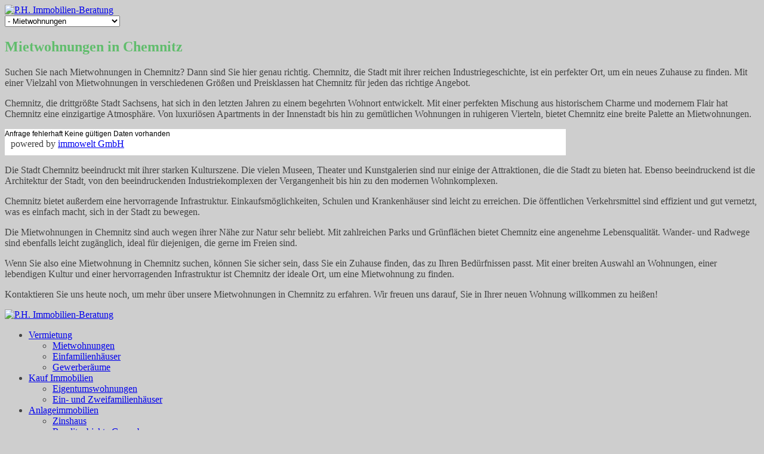

--- FILE ---
content_type: text/html; charset=UTF-8
request_url: https://ph-immobilien.com/mietwohnungen-in-chemnitz/
body_size: 41111
content:
<!DOCTYPE html PUBLIC "-//W3C//DTD XHTML 1.0 Strict//EN" "http://www.w3.org/TR/xhtml1/DTD/xhtml1-strict.dtd"><html xmlns="http://www.w3.org/1999/xhtml" lang="de"><head><meta http-equiv="Content-Type" content="text/html; charset=UTF-8" /><meta name="viewport" content="width=device-width, initial-scale=1, maximum-scale=1, text-size=normal" /><title> Mietwohnungen in Chemnitz</title><link rel="alternate" type="application/rss+xml" title="P.H. Immobilien-Beratung RSS Feed" href="https://herold-immo.de/feed/" /><link rel="alternate" type="application/atom+xml" title="P.H. Immobilien-Beratung Atom Feed" href="https://herold-immo.de/feed/atom/" /><link rel="pingback" href="https://herold-immo.de/xmlrpc.php" /><meta name='robots' content='max-image-preview:large' /><link rel='dns-prefetch' href='//herold-immo.de' /><link rel="alternate" type="application/rss+xml" title="P.H. Immobilien-Beratung &raquo; Feed" href="https://herold-immo.de/feed/" /><link rel="alternate" type="application/rss+xml" title="P.H. Immobilien-Beratung &raquo; Kommentar-Feed" href="https://herold-immo.de/comments/feed/" /> <script defer src="[data-uri]"></script> <style type="text/css">img.wp-smiley,
img.emoji {
	display: inline !important;
	border: none !important;
	box-shadow: none !important;
	height: 1em !important;
	width: 1em !important;
	margin: 0 0.07em !important;
	vertical-align: -0.1em !important;
	background: none !important;
	padding: 0 !important;
}</style><link rel='stylesheet' id='cf7s-framework-normalize-css' href='https://herold-immo.de/wp-content/cache/autoptimize/css/autoptimize_single_466a28079041966a7e35b225b5e510d5.css?ver=2.5.3' type='text/css' media='all' /><link rel='stylesheet' id='cf7s-framework-default-css' href='https://herold-immo.de/wp-content/cache/autoptimize/css/autoptimize_single_b5191b6af46322be0135406549a6bb01.css?ver=2.5.3' type='text/css' media='all' /><link rel='stylesheet' id='cf7s-cargo-css' href='https://herold-immo.de/wp-content/cache/autoptimize/css/autoptimize_single_0bdeaf2f851352dd33537aca7a2ebaa6.css?ver=2.5.3' type='text/css' media='all' /><link rel='stylesheet' id='theme-reset-css' href='https://herold-immo.de/wp-content/cache/autoptimize/css/autoptimize_single_59b2c19328d4aacde3353263779ec204.css?ver=6.2.8' type='text/css' media='all' /><link rel='stylesheet' id='theme-style-all-css' href='https://herold-immo.de/wp-content/cache/autoptimize/css/autoptimize_single_689a5d1625f3aecf3341a8967a4d702a.css?ver=6.2.8' type='text/css' media='all' /><link rel='stylesheet' id='prettyPhoto-css' href='https://herold-immo.de/wp-content/cache/autoptimize/css/autoptimize_single_55d158d7c630e2e02cf937a5561aea34.css?ver=6.2.8' type='text/css' media='screen' /><link rel='stylesheet' id='jquery-popeye-style-css' href='https://herold-immo.de/wp-content/cache/autoptimize/css/autoptimize_single_920fa0c8e2fff34d059fa69e8fbab911.css?ver=6.2.8' type='text/css' media='all' /><link rel='stylesheet' id='jquery-popeye-css' href='https://herold-immo.de/wp-content/cache/autoptimize/css/autoptimize_single_ad1cadd32a1094fa5310c861220b0903.css?ver=6.2.8' type='text/css' media='all' /><link rel='stylesheet' id='jquery-colortip-css' href='https://herold-immo.de/wp-content/cache/autoptimize/css/autoptimize_single_3b82f9478fd456b92bdb0c781c8c951b.css?ver=6.2.8' type='text/css' media='all' /><link rel='stylesheet' id='jquery-flex-slider-css' href='https://herold-immo.de/wp-content/cache/autoptimize/css/autoptimize_single_a345ef50912d8c1ac9da3c2dacfdb1e7.css?ver=6.2.8' type='text/css' media='all' /><link rel='stylesheet' id='theme-responsive-layout-css' href='https://herold-immo.de/wp-content/cache/autoptimize/css/autoptimize_single_837d1bbd91a758e53e4ca0b769117e03.css?ver=6.2.8' type='text/css' media='all' /> <!--[if IE 7]><link rel='stylesheet' id='theme-ie7-css' href='https://herold-immo.de/wp-content/themes/rttheme15/css/ie7.css?ver=6.2.8' type='text/css' media='screen' /> <![endif]--> <!--[if lte IE 8]><link rel='stylesheet' id='theme-lte8-css' href='https://herold-immo.de/wp-content/themes/rttheme15/css/ie.css?ver=6.2.8' type='text/css' media='screen' /> <![endif]--><link rel='stylesheet' id='theme-style-css' href='https://herold-immo.de/wp-content/themes/rttheme15/style.css?ver=6.2.8' type='text/css' media='all' /><link rel='stylesheet' id='wp-block-library-css' href='https://herold-immo.de/wp-includes/css/dist/block-library/style.min.css?ver=6.2.8' type='text/css' media='all' /><link rel='stylesheet' id='classic-theme-styles-css' href='https://herold-immo.de/wp-includes/css/classic-themes.min.css?ver=6.2.8' type='text/css' media='all' /><style id='global-styles-inline-css' type='text/css'>/*<![CDATA[*/body{--wp--preset--color--black: #000000;--wp--preset--color--cyan-bluish-gray: #abb8c3;--wp--preset--color--white: #ffffff;--wp--preset--color--pale-pink: #f78da7;--wp--preset--color--vivid-red: #cf2e2e;--wp--preset--color--luminous-vivid-orange: #ff6900;--wp--preset--color--luminous-vivid-amber: #fcb900;--wp--preset--color--light-green-cyan: #7bdcb5;--wp--preset--color--vivid-green-cyan: #00d084;--wp--preset--color--pale-cyan-blue: #8ed1fc;--wp--preset--color--vivid-cyan-blue: #0693e3;--wp--preset--color--vivid-purple: #9b51e0;--wp--preset--gradient--vivid-cyan-blue-to-vivid-purple: linear-gradient(135deg,rgba(6,147,227,1) 0%,rgb(155,81,224) 100%);--wp--preset--gradient--light-green-cyan-to-vivid-green-cyan: linear-gradient(135deg,rgb(122,220,180) 0%,rgb(0,208,130) 100%);--wp--preset--gradient--luminous-vivid-amber-to-luminous-vivid-orange: linear-gradient(135deg,rgba(252,185,0,1) 0%,rgba(255,105,0,1) 100%);--wp--preset--gradient--luminous-vivid-orange-to-vivid-red: linear-gradient(135deg,rgba(255,105,0,1) 0%,rgb(207,46,46) 100%);--wp--preset--gradient--very-light-gray-to-cyan-bluish-gray: linear-gradient(135deg,rgb(238,238,238) 0%,rgb(169,184,195) 100%);--wp--preset--gradient--cool-to-warm-spectrum: linear-gradient(135deg,rgb(74,234,220) 0%,rgb(151,120,209) 20%,rgb(207,42,186) 40%,rgb(238,44,130) 60%,rgb(251,105,98) 80%,rgb(254,248,76) 100%);--wp--preset--gradient--blush-light-purple: linear-gradient(135deg,rgb(255,206,236) 0%,rgb(152,150,240) 100%);--wp--preset--gradient--blush-bordeaux: linear-gradient(135deg,rgb(254,205,165) 0%,rgb(254,45,45) 50%,rgb(107,0,62) 100%);--wp--preset--gradient--luminous-dusk: linear-gradient(135deg,rgb(255,203,112) 0%,rgb(199,81,192) 50%,rgb(65,88,208) 100%);--wp--preset--gradient--pale-ocean: linear-gradient(135deg,rgb(255,245,203) 0%,rgb(182,227,212) 50%,rgb(51,167,181) 100%);--wp--preset--gradient--electric-grass: linear-gradient(135deg,rgb(202,248,128) 0%,rgb(113,206,126) 100%);--wp--preset--gradient--midnight: linear-gradient(135deg,rgb(2,3,129) 0%,rgb(40,116,252) 100%);--wp--preset--duotone--dark-grayscale: url('#wp-duotone-dark-grayscale');--wp--preset--duotone--grayscale: url('#wp-duotone-grayscale');--wp--preset--duotone--purple-yellow: url('#wp-duotone-purple-yellow');--wp--preset--duotone--blue-red: url('#wp-duotone-blue-red');--wp--preset--duotone--midnight: url('#wp-duotone-midnight');--wp--preset--duotone--magenta-yellow: url('#wp-duotone-magenta-yellow');--wp--preset--duotone--purple-green: url('#wp-duotone-purple-green');--wp--preset--duotone--blue-orange: url('#wp-duotone-blue-orange');--wp--preset--font-size--small: 13px;--wp--preset--font-size--medium: 20px;--wp--preset--font-size--large: 36px;--wp--preset--font-size--x-large: 42px;--wp--preset--spacing--20: 0.44rem;--wp--preset--spacing--30: 0.67rem;--wp--preset--spacing--40: 1rem;--wp--preset--spacing--50: 1.5rem;--wp--preset--spacing--60: 2.25rem;--wp--preset--spacing--70: 3.38rem;--wp--preset--spacing--80: 5.06rem;--wp--preset--shadow--natural: 6px 6px 9px rgba(0, 0, 0, 0.2);--wp--preset--shadow--deep: 12px 12px 50px rgba(0, 0, 0, 0.4);--wp--preset--shadow--sharp: 6px 6px 0px rgba(0, 0, 0, 0.2);--wp--preset--shadow--outlined: 6px 6px 0px -3px rgba(255, 255, 255, 1), 6px 6px rgba(0, 0, 0, 1);--wp--preset--shadow--crisp: 6px 6px 0px rgba(0, 0, 0, 1);}:where(.is-layout-flex){gap: 0.5em;}body .is-layout-flow > .alignleft{float: left;margin-inline-start: 0;margin-inline-end: 2em;}body .is-layout-flow > .alignright{float: right;margin-inline-start: 2em;margin-inline-end: 0;}body .is-layout-flow > .aligncenter{margin-left: auto !important;margin-right: auto !important;}body .is-layout-constrained > .alignleft{float: left;margin-inline-start: 0;margin-inline-end: 2em;}body .is-layout-constrained > .alignright{float: right;margin-inline-start: 2em;margin-inline-end: 0;}body .is-layout-constrained > .aligncenter{margin-left: auto !important;margin-right: auto !important;}body .is-layout-constrained > :where(:not(.alignleft):not(.alignright):not(.alignfull)){max-width: var(--wp--style--global--content-size);margin-left: auto !important;margin-right: auto !important;}body .is-layout-constrained > .alignwide{max-width: var(--wp--style--global--wide-size);}body .is-layout-flex{display: flex;}body .is-layout-flex{flex-wrap: wrap;align-items: center;}body .is-layout-flex > *{margin: 0;}:where(.wp-block-columns.is-layout-flex){gap: 2em;}.has-black-color{color: var(--wp--preset--color--black) !important;}.has-cyan-bluish-gray-color{color: var(--wp--preset--color--cyan-bluish-gray) !important;}.has-white-color{color: var(--wp--preset--color--white) !important;}.has-pale-pink-color{color: var(--wp--preset--color--pale-pink) !important;}.has-vivid-red-color{color: var(--wp--preset--color--vivid-red) !important;}.has-luminous-vivid-orange-color{color: var(--wp--preset--color--luminous-vivid-orange) !important;}.has-luminous-vivid-amber-color{color: var(--wp--preset--color--luminous-vivid-amber) !important;}.has-light-green-cyan-color{color: var(--wp--preset--color--light-green-cyan) !important;}.has-vivid-green-cyan-color{color: var(--wp--preset--color--vivid-green-cyan) !important;}.has-pale-cyan-blue-color{color: var(--wp--preset--color--pale-cyan-blue) !important;}.has-vivid-cyan-blue-color{color: var(--wp--preset--color--vivid-cyan-blue) !important;}.has-vivid-purple-color{color: var(--wp--preset--color--vivid-purple) !important;}.has-black-background-color{background-color: var(--wp--preset--color--black) !important;}.has-cyan-bluish-gray-background-color{background-color: var(--wp--preset--color--cyan-bluish-gray) !important;}.has-white-background-color{background-color: var(--wp--preset--color--white) !important;}.has-pale-pink-background-color{background-color: var(--wp--preset--color--pale-pink) !important;}.has-vivid-red-background-color{background-color: var(--wp--preset--color--vivid-red) !important;}.has-luminous-vivid-orange-background-color{background-color: var(--wp--preset--color--luminous-vivid-orange) !important;}.has-luminous-vivid-amber-background-color{background-color: var(--wp--preset--color--luminous-vivid-amber) !important;}.has-light-green-cyan-background-color{background-color: var(--wp--preset--color--light-green-cyan) !important;}.has-vivid-green-cyan-background-color{background-color: var(--wp--preset--color--vivid-green-cyan) !important;}.has-pale-cyan-blue-background-color{background-color: var(--wp--preset--color--pale-cyan-blue) !important;}.has-vivid-cyan-blue-background-color{background-color: var(--wp--preset--color--vivid-cyan-blue) !important;}.has-vivid-purple-background-color{background-color: var(--wp--preset--color--vivid-purple) !important;}.has-black-border-color{border-color: var(--wp--preset--color--black) !important;}.has-cyan-bluish-gray-border-color{border-color: var(--wp--preset--color--cyan-bluish-gray) !important;}.has-white-border-color{border-color: var(--wp--preset--color--white) !important;}.has-pale-pink-border-color{border-color: var(--wp--preset--color--pale-pink) !important;}.has-vivid-red-border-color{border-color: var(--wp--preset--color--vivid-red) !important;}.has-luminous-vivid-orange-border-color{border-color: var(--wp--preset--color--luminous-vivid-orange) !important;}.has-luminous-vivid-amber-border-color{border-color: var(--wp--preset--color--luminous-vivid-amber) !important;}.has-light-green-cyan-border-color{border-color: var(--wp--preset--color--light-green-cyan) !important;}.has-vivid-green-cyan-border-color{border-color: var(--wp--preset--color--vivid-green-cyan) !important;}.has-pale-cyan-blue-border-color{border-color: var(--wp--preset--color--pale-cyan-blue) !important;}.has-vivid-cyan-blue-border-color{border-color: var(--wp--preset--color--vivid-cyan-blue) !important;}.has-vivid-purple-border-color{border-color: var(--wp--preset--color--vivid-purple) !important;}.has-vivid-cyan-blue-to-vivid-purple-gradient-background{background: var(--wp--preset--gradient--vivid-cyan-blue-to-vivid-purple) !important;}.has-light-green-cyan-to-vivid-green-cyan-gradient-background{background: var(--wp--preset--gradient--light-green-cyan-to-vivid-green-cyan) !important;}.has-luminous-vivid-amber-to-luminous-vivid-orange-gradient-background{background: var(--wp--preset--gradient--luminous-vivid-amber-to-luminous-vivid-orange) !important;}.has-luminous-vivid-orange-to-vivid-red-gradient-background{background: var(--wp--preset--gradient--luminous-vivid-orange-to-vivid-red) !important;}.has-very-light-gray-to-cyan-bluish-gray-gradient-background{background: var(--wp--preset--gradient--very-light-gray-to-cyan-bluish-gray) !important;}.has-cool-to-warm-spectrum-gradient-background{background: var(--wp--preset--gradient--cool-to-warm-spectrum) !important;}.has-blush-light-purple-gradient-background{background: var(--wp--preset--gradient--blush-light-purple) !important;}.has-blush-bordeaux-gradient-background{background: var(--wp--preset--gradient--blush-bordeaux) !important;}.has-luminous-dusk-gradient-background{background: var(--wp--preset--gradient--luminous-dusk) !important;}.has-pale-ocean-gradient-background{background: var(--wp--preset--gradient--pale-ocean) !important;}.has-electric-grass-gradient-background{background: var(--wp--preset--gradient--electric-grass) !important;}.has-midnight-gradient-background{background: var(--wp--preset--gradient--midnight) !important;}.has-small-font-size{font-size: var(--wp--preset--font-size--small) !important;}.has-medium-font-size{font-size: var(--wp--preset--font-size--medium) !important;}.has-large-font-size{font-size: var(--wp--preset--font-size--large) !important;}.has-x-large-font-size{font-size: var(--wp--preset--font-size--x-large) !important;}
.wp-block-navigation a:where(:not(.wp-element-button)){color: inherit;}
:where(.wp-block-columns.is-layout-flex){gap: 2em;}
.wp-block-pullquote{font-size: 1.5em;line-height: 1.6;}/*]]>*/</style><link rel='stylesheet' id='contact-form-7-css' href='https://herold-immo.de/wp-content/cache/autoptimize/css/autoptimize_single_e6fae855021a88a0067fcc58121c594f.css?ver=5.6.4' type='text/css' media='all' /><link rel='stylesheet' id='wpgdprc-front-css-css' href='https://herold-immo.de/wp-content/cache/autoptimize/css/autoptimize_single_75cff761286bc648aa0ad67c61dca2b7.css?ver=1666364135' type='text/css' media='all' /><style id='wpgdprc-front-css-inline-css' type='text/css'>/*<![CDATA[*/:root{--wp-gdpr--bar--background-color: #000000;--wp-gdpr--bar--color: #ffffff;--wp-gdpr--button--background-color: #000000;--wp-gdpr--button--background-color--darken: #000000;--wp-gdpr--button--color: #ffffff;}/*]]>*/</style> <script defer type='text/javascript' src='https://herold-immo.de/wp-includes/js/jquery/jquery.min.js?ver=3.6.4' id='jquery-core-js'></script> <script defer type='text/javascript' src='https://herold-immo.de/wp-includes/js/jquery/jquery-migrate.min.js?ver=3.4.0' id='jquery-migrate-js'></script> <script defer type='text/javascript' src='https://herold-immo.de/wp-content/cache/autoptimize/js/autoptimize_single_766ef20353bececd0595b5ec5eba31cd.js?ver=6.2.8' id='jquery-easing-js'></script> <script defer type='text/javascript' src='https://herold-immo.de/wp-content/themes/rttheme15/js/jquery.tools.min.js?ver=6.2.8' id='jquery-tools-js'></script> <script defer type='text/javascript' src='https://herold-immo.de/wp-content/cache/autoptimize/js/autoptimize_single_f81c3c778084503cad39095830c6b3f1.js?ver=6.2.8' id='jquery-prettyphoto-js'></script> <script defer type='text/javascript' src='https://herold-immo.de/wp-content/cache/autoptimize/js/autoptimize_single_bb0ba817de74afb954a64d5da6f55c79.js?ver=6.2.8' id='jquery-menu-exp-js'></script> <script defer type='text/javascript' src='https://herold-immo.de/wp-content/cache/autoptimize/js/autoptimize_single_36fda9e9bb8de8b9e7d3433b12918a0b.js?ver=6.2.8' id='jquery-colortip-js'></script> <script defer type='text/javascript' src='https://herold-immo.de/wp-content/themes/rttheme15/js/jquery.popeye-2.1.min.js?ver=6.2.8' id='jquery-popeye-js'></script> <script defer type='text/javascript' src='https://herold-immo.de/wp-content/themes/rttheme15/js/jquery.flexslider-min.js?ver=6.2.8' id='jquery-flexslider-js'></script> <script defer id="wpgdprc-front-js-js-extra" src="[data-uri]"></script> <script defer type='text/javascript' src='https://herold-immo.de/wp-content/plugins/wp-gdpr-compliance/Assets/js/front.min.js?ver=1666364135' id='wpgdprc-front-js-js'></script> <link rel="https://api.w.org/" href="https://herold-immo.de/wp-json/" /><link rel="alternate" type="application/json" href="https://herold-immo.de/wp-json/wp/v2/pages/17" /><link rel="EditURI" type="application/rsd+xml" title="RSD" href="https://herold-immo.de/xmlrpc.php?rsd" /><link rel="wlwmanifest" type="application/wlwmanifest+xml" href="https://herold-immo.de/wp-includes/wlwmanifest.xml" /><meta name="generator" content="WordPress 6.2.8" /><link rel="canonical" href="https://herold-immo.de/mietwohnungen-in-chemnitz/" /><link rel='shortlink' href='https://herold-immo.de/?p=17' /><link rel="alternate" type="application/json+oembed" href="https://herold-immo.de/wp-json/oembed/1.0/embed?url=https%3A%2F%2Fherold-immo.de%2Fmietwohnungen-in-chemnitz%2F" /><link rel="alternate" type="text/xml+oembed" href="https://herold-immo.de/wp-json/oembed/1.0/embed?url=https%3A%2F%2Fherold-immo.de%2Fmietwohnungen-in-chemnitz%2F&#038;format=xml" /> <script defer src="[data-uri]"></script> <style type="text/css">#wrapper{ background-position:center 0px!important; }	body {color:#424242;}#slider, #slider_area, .slide{ height:300px !important; }body #container h1,body #container h2,body #container h3,body #container h4,body #container h5,body #container h6, body #container h1 a, body #container h2 a, body #container h3 a, body #container h4 a, body #container h5 a, body #container h6 a{color:#61bd6d !important;}body #container .content h1 a:hover,body #container .content h2 a:hover,body #container .content h3 a:hover,body #container .content h4 a:hover,body #container .content h5 a:hover,body #container .content h6 a:hover{ background:#61bd6d;color:#fff !important;}body #container  #slider .desc span.text a  { color:#61bd6d !important;}body #container #slider .desc span.text a:hover, body #container  #slider .desc span.title a:hover{ color:#fff !important; background-color:#61bd6d  !important;}body #container #numbers a.activeSlide {background: #61bd6d !important;}body #container .coda-nav ul li a.current {background: #61bd6d !important;}body #container ::selection {background: #61bd6d;}body #container ::-moz-selection {background: #61bd6d;}body #container #footer  a:hover, body #container  .blog .date {color:#61bd6d  !important;}body #container  .widget .recent_posts .date{color:#61bd6d !important;border:1px solid #61bd6d  !important;}body #container .sidebar_content .widget .recent_posts .date{background-color:#61bd6d; border:0 !important; color:#fff !important;}body #container  .sidebar_content h1,body #container  h2,body #container  .sidebar_content h3,body #container  .sidebar_content h4,body #container  .sidebar_content h5,body #container  .sidebar_content h6{ color:#61bd6d;}body #container  .sidebar_content h1 a, body #container  .sidebar_content h2 a, body #container  .sidebar_content h3 a, body #container  .sidebar_content h4 a, body #container  .sidebar_content h5 a, body #container  .sidebar_content h6 a{ color:#61bd6d !important;}body #container  .sidebar_content h1 a:hover,body #container  .sidebar_content h2 a:hover,body #container  .sidebar_content h3 a:hover,body #container  .sidebar_content h4 a:hover,body #container  .sidebar_content h5 a:hover,body #container  .sidebar_content h6 a:hover{ background:#61bd6d;color:#fff !important;}body #container  .content a:hover{ color:#61bd6d !important;}body #container  .widget ul a:hover{color:#61bd6d !important;}body #container  a.more_arrow{ color:#61bd6d !important;}body #container  a.read_more:hover{ color:#61bd6d !important;}body #container  .widget ul a:hover{ color:#61bd6d !important;}body #container .ppy-nav a:hover {background-color:#61bd6d;color:#fff !important;}body #container .ppy-caption a {color:#61bd6d;}body #container .ppy-text h5 a:hover {color:#fff !important;}body #container .theme-default .nivo-caption .nivo-text a {color:#61bd6d; background:transparent;}body #container .theme-default .nivo-directionNav a, body #container .nivo-controlNav a { background-color:#61bd6d;color:#fff;}body #container .theme-default .nivo-caption a:hover{ background-color:#61bd6d;color:#fff !important;}body #container .theme-default .nivo-directionNav a:hover{ background-color:#61bd6d;color:#fff !important;opacity:0.5}body #container .theme-default .nivo-caption .nivo-title a:hover{background-color:#61bd6d;color:#fff !important;}body #container .flex-control-paging li a.flex-active, body #container .flex-control-paging li a:hover{background-color:#61bd6d;}</style><style type="text/css" id="custom-background-css">body.custom-background { background-color: #cecece; }</style><style type="text/css" id="wp-custom-css">.nx-boxed .site {
max-width: 3200px;
}</style></head><body class="page-template-default page page-id-17 custom-background default-skin responsive"><div id="container"><div class="background_pic_border"><div class="background_pic_holder"></div><div class="back-curv"></div></div><div id="wrapper"><div id="mobile_header"><div id="mobile_logo"> <a href="https://herold-immo.de" title="P.H. Immobilien-Beratung"><img src="https://herold-immo.de/wp-content/uploads/2016/07/ph_immobilienberatung.png" alt="P.H. Immobilien-Beratung" class="png" /></a></div><div id="MobileMainNavigation-Background" class="menu-hauptmenu-links-container"><select id="MobileMainNavigation" class="menu dropdown-menu"><option value="" class="blank">&#8212; Main Menu &#8212;</option><option class="menu-item menu-item-type-custom menu-item-object-custom current-menu-ancestor current-menu-parent menu-item-has-children menu-item-77 menu-item-depth-0" value="#">Vermietung</option><option class="menu-item menu-item-type-post_type menu-item-object-page current-menu-item page_item page-item-17 current_page_item menu-item-76 menu-item-depth-1" value="https://herold-immo.de/mietwohnungen-in-chemnitz/" selected="selected">- Mietwohnungen</option><option class="menu-item menu-item-type-post_type menu-item-object-page menu-item-40 menu-item-depth-1" value="https://herold-immo.de/vermietung-einfamilienhaeuser/">- Einfamilienhäuser</option><option class="menu-item menu-item-type-post_type menu-item-object-page menu-item-26 menu-item-depth-1" value="https://herold-immo.de/vermietung-gewerberaeume-in-chemnitz/">- Gewerberäume</option><option class="menu-item menu-item-type-custom menu-item-object-custom menu-item-has-children menu-item-78 menu-item-depth-0" value="#">Kauf Immobilien</option><option class="menu-item menu-item-type-post_type menu-item-object-page menu-item-25 menu-item-depth-1" value="https://herold-immo.de/eigentumswohnungen-zum-kauf/">- Eigentumswohnungen</option><option class="menu-item menu-item-type-post_type menu-item-object-page menu-item-57 menu-item-depth-1" value="https://herold-immo.de/ein-und-zweifamilienhaeuser-zum-kauf/">- Ein- und Zweifamilienhäuser</option><option class="menu-item menu-item-type-custom menu-item-object-custom menu-item-has-children menu-item-79 menu-item-depth-0" value="#">Anlageimmobilien</option><option class="menu-item menu-item-type-post_type menu-item-object-page menu-item-56 menu-item-depth-1" value="https://herold-immo.de/anlageimmobilie-zinshaus/">- Zinshaus</option><option class="menu-item menu-item-type-post_type menu-item-object-page menu-item-55 menu-item-depth-1" value="https://herold-immo.de/anlageimmobilien-renditeobjekte-gewerbe/">- Renditeobjekte Gewerbe</option><option class="menu-item menu-item-type-custom menu-item-object-custom menu-item-has-children menu-item-80 menu-item-depth-0" value="#">Grundstücke</option><option class="menu-item menu-item-type-post_type menu-item-object-page menu-item-54 menu-item-depth-1" value="https://herold-immo.de/grundstuecke-kaufobjekte/">- Kaufobjekte</option><option class="menu-item menu-item-type-post_type menu-item-object-page menu-item-53 menu-item-depth-1" value="https://herold-immo.de/grundstuecke-mietobjekte/">- Mietobjekte</option> </select></div></div><div id="content"><div class="content_top   "></div><div class="content"><div class="head_text"><h2>Mietwohnungen in Chemnitz</h2></div><p>Suchen Sie nach Mietwohnungen in Chemnitz? Dann sind Sie hier genau richtig. Chemnitz, die Stadt mit ihrer reichen Industriegeschichte, ist ein perfekter Ort, um ein neues Zuhause zu finden. Mit einer Vielzahl von Mietwohnungen in verschiedenen Größen und Preisklassen hat Chemnitz für jeden das richtige Angebot.</p><p>Chemnitz, die drittgrößte Stadt Sachsens, hat sich in den letzten Jahren zu einem begehrten Wohnort entwickelt. Mit einer perfekten Mischung aus historischem Charme und modernem Flair hat Chemnitz eine einzigartige Atmosphäre. Von luxuriösen Apartments in der Innenstadt bis hin zu gemütlichen Wohnungen in ruhigeren Vierteln, bietet Chemnitz eine breite Palette an Mietwohnungen.</p><div id='iwModule'> <script defer src="[data-uri]"></script> <script defer language='javascript' type='text/javascript' src='https://homepagemodul.immowelt.de/_scripts/iwag/homepagemodul/homepagemodul.pack.js' ></script> <div id='iwWidget' class='iwWidget'></div> <noscript>Bitte aktivieren Sie Javascript.</noscript><div id='iwdigetinfo'>powered by <a id='iwdigetinfolink1' rel='nofollow' href='https://www.immowelt.de'>immowelt GmbH</a></div></div><p>Die Stadt Chemnitz beeindruckt mit ihrer starken Kulturszene. Die vielen Museen, Theater und Kunstgalerien sind nur einige der Attraktionen, die die Stadt zu bieten hat. Ebenso beeindruckend ist die Architektur der Stadt, von den beeindruckenden Industriekomplexen der Vergangenheit bis hin zu den modernen Wohnkomplexen.</p><p>Chemnitz bietet außerdem eine hervorragende Infrastruktur. Einkaufsmöglichkeiten, Schulen und Krankenhäuser sind leicht zu erreichen. Die öffentlichen Verkehrsmittel sind effizient und gut vernetzt, was es einfach macht, sich in der Stadt zu bewegen.</p><p>Die Mietwohnungen in Chemnitz sind auch wegen ihrer Nähe zur Natur sehr beliebt. Mit zahlreichen Parks und Grünflächen bietet Chemnitz eine angenehme Lebensqualität. Wander- und Radwege sind ebenfalls leicht zugänglich, ideal für diejenigen, die gerne im Freien sind.</p><p>Wenn Sie also eine Mietwohnung in Chemnitz suchen, können Sie sicher sein, dass Sie ein Zuhause finden, das zu Ihren Bedürfnissen passt. Mit einer breiten Auswahl an Wohnungen, einer lebendigen Kultur und einer hervorragenden Infrastruktur ist Chemnitz der ideale Ort, um eine Mietwohnung zu finden.</p><p>Kontaktieren Sie uns heute noch, um mehr über unsere Mietwohnungen in Chemnitz zu erfahren. Wir freuen uns darauf, Sie in Ihrer neuen Wohnung willkommen zu heißen!</p><div class="clear"></div></div><div class="content_bottom"></div></div><div id="sidebar"><div class="sidebar_top"></div><div class="sidebar_content"><div id="logo"> <a href="https://herold-immo.de" title="P.H. Immobilien-Beratung"><img src="https://herold-immo.de/wp-content/uploads/2016/07/ph_immobilienberatung.png" alt="P.H. Immobilien-Beratung" class="png" /></a></div><div class="clear"></div><div id="navigation" class="menu-hauptmenu-links-container"><ul id="menu-hauptmenu-links" class=""><li id="menu-item-77" class="menu-item menu-item-type-custom menu-item-object-custom current-menu-ancestor current-menu-parent menu-item-has-children menu-item-77 first"><a href="#">Vermietung</a><ul class="sub-menu"><li id="menu-item-76" class="menu-item menu-item-type-post_type menu-item-object-page current-menu-item page_item page-item-17 current_page_item menu-item-76"><a href="https://herold-immo.de/mietwohnungen-in-chemnitz/" aria-current="page">Mietwohnungen</a></li><li id="menu-item-40" class="menu-item menu-item-type-post_type menu-item-object-page menu-item-40"><a href="https://herold-immo.de/vermietung-einfamilienhaeuser/">Einfamilienhäuser</a></li><li id="menu-item-26" class="menu-item menu-item-type-post_type menu-item-object-page menu-item-26"><a href="https://herold-immo.de/vermietung-gewerberaeume-in-chemnitz/">Gewerberäume</a></li></ul></li><li id="menu-item-78" class="menu-item menu-item-type-custom menu-item-object-custom menu-item-has-children menu-item-78"><a href="#">Kauf Immobilien</a><ul class="sub-menu"><li id="menu-item-25" class="menu-item menu-item-type-post_type menu-item-object-page menu-item-25"><a href="https://herold-immo.de/eigentumswohnungen-zum-kauf/">Eigentumswohnungen</a></li><li id="menu-item-57" class="menu-item menu-item-type-post_type menu-item-object-page menu-item-57"><a href="https://herold-immo.de/ein-und-zweifamilienhaeuser-zum-kauf/">Ein- und Zweifamilienhäuser</a></li></ul></li><li id="menu-item-79" class="menu-item menu-item-type-custom menu-item-object-custom menu-item-has-children menu-item-79"><a href="#">Anlageimmobilien</a><ul class="sub-menu"><li id="menu-item-56" class="menu-item menu-item-type-post_type menu-item-object-page menu-item-56"><a href="https://herold-immo.de/anlageimmobilie-zinshaus/">Zinshaus</a></li><li id="menu-item-55" class="menu-item menu-item-type-post_type menu-item-object-page menu-item-55"><a href="https://herold-immo.de/anlageimmobilien-renditeobjekte-gewerbe/">Renditeobjekte Gewerbe</a></li></ul></li><li id="menu-item-80" class="menu-item menu-item-type-custom menu-item-object-custom menu-item-has-children menu-item-80"><a href="#">Grundstücke</a><ul class="sub-menu"><li id="menu-item-54" class="menu-item menu-item-type-post_type menu-item-object-page menu-item-54"><a href="https://herold-immo.de/grundstuecke-kaufobjekte/">Kaufobjekte</a></li><li id="menu-item-53" class="menu-item menu-item-type-post_type menu-item-object-page menu-item-53"><a href="https://herold-immo.de/grundstuecke-mietobjekte/">Mietobjekte</a></li></ul></li></ul></div><div class="box dynamic_sidebar widget  widget_contact_info"><h4>Kontakt</h4><ul class="contact_list"><li class="home">Am Alten Bad 4, 09111 Chemnitz</li><li class="phone">0371 / 40 44 20</li><li class="phone">0172 / 37 21 85 7</li><li class="fax">0371 / 40 44 21</li><li class="mail"><a href="mailto:info@ph-immobilien.com ">info@ph-immobilien.com </a></li><li class="map"><a href="/anfahrt/" title="Wegbeschreibung">Wegbeschreibung</a></li><li class="contact_form_icon"><a href="/kontakt/" title="Kontaktformular">Kontaktformular</a></li></ul></div><div class="box dynamic_sidebar widget  widget_text"><h4>Über uns</h4><div class="textwidget"><p style="text-align: justify; hyphens: auto;"> Als Ihr Makler in Chemnitz kümmern wir uns um den fachgerechten Verkauf Ihrer Immobilie durch Nutzung professioneller Vertriebswege. Mittels kreativer Vermarktungsstrategien, einem gewachsenen Kundenstamm, zeitgemäßer Marketinginstrumente und erfolgreicher Vertriebsplattformen erzielen wir für Sie den besten Preis für Ihr Eigentum.</br></br> Hauptsächlich gilt unser Tätigkeitsschwerpunkt dem privaten Verkäufer des Ein- oder Mehrfamilienhauses bzw. der Eigentumswohnung.</br></br> Ob Anlageimmobilie, wie das vermietete Mehrfamilienhaus, die vermietete Eigentumswohnung oder das selbst genutzt Eigenheim, welches Ihnen als älteres Ehepaar zu groß geworden ist. Wir ermitteln für Ihre zu verkaufende Immobilie in Chemnitz das passende Käuferklientel.</br></br> Unsere aktive Beobachtung der Marktentwicklung und die Kenntnis regionaler Besonderheiten als Makler in Chemnitz bilden eine weitere Grundlage zur optimalen Vermittlung Ihres Besitzes.</br></br></p></div></div><div class="box"><ul class="social_media_icons"><li><a href="mailto:info@ph-immobilien.com" class="j_ttip" title="Email"><img src="https://herold-immo.de/wp-content/themes/rttheme15/images/assets/social_media/icon-email.png" alt="" /></a></li><li><a href="https://www.immowelt.de/profil/7cdd3e167f6fec4a87a1f563fb7fc317" class="j_ttip" title="Angebote auf Immowelt "><img src="https://herold-immo.de/wp-content/themes/rttheme15/images/assets/social_media/icon-immowelt.png" alt="" /></a></li><li><a href="https://www.1a-immobilienmarkt.de/immobilienanbieter/128902/" class="j_ttip" title="1A Immobilien"><img src="https://herold-immo.de/wp-content/themes/rttheme15/images/assets/social_media/icon-immobilien1a.png" alt="" /></a></li><li><a href="https://www.immobilien.de/" class="j_ttip" title="Immobilien.de "><img src="https://herold-immo.de/wp-content/themes/rttheme15/images/assets/social_media/icon-immobiliende.png" alt="" /></a></li></ul></div><div class="clear"></div></div><div class="sidebar_bottom"></div></div></div><div class="clear"></div><div id="footer"><ul id="menu-footermenu-unten" class="footer_links"><li id="menu-item-97" class="menu-item menu-item-type-post_type menu-item-object-page menu-item-97 first"><a href="https://herold-immo.de/impressum/">Impressum</a></li><li id="menu-item-204" class="menu-item menu-item-type-post_type menu-item-object-page menu-item-204"><a href="https://herold-immo.de/datenschutz/">Datenschutzerklärung</a></li><li id="menu-item-98" class="menu-item menu-item-type-post_type menu-item-object-page menu-item-98"><a href="https://herold-immo.de/kontakt/">Kontakt</a></li><li id="menu-item-99" class="menu-item menu-item-type-post_type menu-item-object-page menu-item-99"><a href="https://herold-immo.de/anfahrt/">Anfahrt</a></li></ul><div class="copyright">Copyright &copy; 2016 - 2022 P.H. Immobilien-Beratung Chemnitz</div></div></div>  <script defer src="[data-uri]"></script> <script defer type='text/javascript' src='https://herold-immo.de/wp-content/cache/autoptimize/js/autoptimize_single_9237228cadbfa9201e372fd3eeb69526.js?ver=6.2.8' id='rt-theme-scripts-js'></script> <script defer type='text/javascript' src='https://herold-immo.de/wp-includes/js/comment-reply.min.js?ver=6.2.8' id='comment-reply-js'></script> <script defer type='text/javascript' src='https://herold-immo.de/wp-content/cache/autoptimize/js/autoptimize_single_dc74c9954b1944928eca0172c3b8c6b3.js?ver=5.6.4' id='swv-js'></script> <script defer id="contact-form-7-js-extra" src="[data-uri]"></script> <script defer type='text/javascript' src='https://herold-immo.de/wp-content/cache/autoptimize/js/autoptimize_single_1f9968a7c7a2a02491393fb9d4103dae.js?ver=5.6.4' id='contact-form-7-js'></script> </body></html>

--- FILE ---
content_type: application/javascript
request_url: https://media-static.immowelt.org/_scripts/monoslide/monoslideshow.js?_=1768985992487
body_size: 69981
content:
/*

@     @    @@@    @   @@    @@@
@@   @@   @@@@@   @@@ @@   @@@@@
@@@@@@@  @@   @@  @@@@@@  @@   @@
@@@@@@@  @@   @@  @@@@@@  @@   @@
@@ @ @@   @@@@@   @@ @@@   @@@@@
@@   @@    @@@    @@   @    @@@

    S  L  I  D  E  S  H  O  W

         © 2014 Monokai

serial number: MSS-CWQJ-8TMJ-W995
  license to use this software:
  www.monoslideshow.com/license

*/
(function(){'use strict';(function(O,t){var N=O.document;O.Monoslideshow=function(Mb,Ma){Ma=Ma||{};var Za={Jo:Ma.showLogo===t?!0:Ma.showLogo,Ko:Ma.showRegistration===t?!0:Ma.showRegistration,bm:Ma.classPrefix===t?"monoslideshow":Ma.classPrefix,Hl:Ma.base===t?"":Ma.base,Bh:Ma.folderSeparator===t?"/":Ma.folderSeparator,Yo:Ma.stripCSS===t?!1:Ma.stripCSS,Eo:Ma.setTransformStyle===t?!0:Ma.setTransformStyle},Q=N.getElementById(Mb),ob=t,C={},ra={},xb=t,lb={},Nb=[],M=t,fa=t,Oa=t,b={a:{},N:{},La:{},Va:{filters:{}},Da:{Ba:{}},
i:{},h:{caption:{transition:{}},Ra:{transition:{}},la:{},navigation:{transition:{}},jb:{},transition:{}}},Ia,fb,Bb;b.i.md=function(){function a(g,f){for(var c in g)if(Pa[g[c]]!==t&&(!f||f(g[c])))return!0;return!1}function d(f){var c=f.charAt(0).toUpperCase()+f.substr(1),m=y.slice(),d;for(d in m)m.hasOwnProperty(d)&&(m[d]+=c);m=[f].concat(m);return!!a(m,void 0)}function h(){if(F.video===t){var a=N.createElement("video"),g=!1;try{if(g=!!a.canPlayType)g=new Boolean(g),g.Nq=a.canPlayType('video/ogg; codecs="theora"'),
g.rq=a.canPlayType('video/mp4; codecs="avc1.42E01E"')||a.canPlayType('video/mp4; codecs="avc1.42E01E, mp4a.40.2"'),g.br=a.canPlayType('video/webm; codecs="vp8, vorbis"'),g.fullScreen=!!a.webkitEnterFullScreen,g.volume=a.volume=0.1==a.volume}catch(f){}F.video=g}return F.video}function b(){if(F.webGL===t){var a=!1;try{var g=N.createElement("canvas"),a=!(!g||!g.getContext("webgl")&&!g.getContext("experimental-webgl"))}catch(f){}F.webGL=a}return F.webGL}function e(){F.CSSBoxShadow===t&&(F.CSSBoxShadow=
d("boxShadow"));return F.CSSBoxShadow}function l(){F.CSSBorderRadius===t&&(F.CSSBorderRadius=d("borderRadius"));return F.CSSBorderRadius}function f(){F.CSSTransform===t&&(F.CSSTransform=!!a("transformProperty webkitTransform MozTransform mozTransform OTransform msTransform".split(" ")));return F.CSSTransform}function c(){F.CSSTransform3d===t&&(F.CSSTransform3d=!!a("perspectiveProperty webkitPerspective MozPerspective mozPerspective OPerspective msPerspective".split(" ")));return F.CSSTransform3d}
function n(){F.CSSTransition===t&&(F.CSSTransition=d("transitionProperty"));return F.CSSTransition}function s(){F.CSSOpacity===t&&(F.CSSOpacity=d("opacity"));return F.CSSOpacity}function u(){if(F.CSSFilter===t){var a=N.createElement("div");a.style[W.filter]="blur(4px)";F.CSSFilter=!!a.style.length&&(N.documentMode===t||9<N.documentMode)}return F.CSSFilter}function q(){F.canvas===t&&(F.canvas=!(!N.createElement("canvas").getContext||"function"!=typeof N.createElement("canvas").getContext("2d").fillText));
return F.canvas}function ba(){F.CSSGradient===t&&(F.CSSGradient=""!==E);return F.CSSGradient}function w(a){var g=N.createElement("div");a="on"+a;var f=a in g;f||(g.setAttribute(a,"return;"),f="function"==typeof g[a]);return f}function v(){F.fullScreen===t&&(F.fullScreen=N[A.se]!==t);return F.fullScreen}var m,Pa,y=["O","Moz","ms","Webkit"],W={backfaceVisibility:"backface-visibility",borderRadius:"border-radius",Ql:"box-shadow",filter:"filter",Bm:"font-smoothing",opacity:"opacity",perspective:"perspective",
Zo:"tap-highlight-color",textShadow:"text-shadow",Fi:"touch-callout",ep:"touch-action",transform:"transform",transformOrigin:"transform-origin",transformStyle:"transform-style",transitionDelay:"transition-delay",transitionDuration:"transition-duration",transitionProperty:"transition-property",transitionTimingFunction:"transition-timing-function",Gg:"user-select",$o:"text-size-adjust"},x={cursor:{Vf:"grab",hn:"grabbing"}},p={filter:!0},A={se:["exitFullScreen","exitFullscreen","cancelFullScreen"]},
D={ko:["requestFullScreen","requestFullscreen"]},z={Ch:["fullscreenchange","FullscreenChange"],Ep:["beginfullscreen"],Pp:["endfullscreen"]},ha,B,E,H,J,r,oa={},F={};m=N.createElement("div");m.style.width=0;Pa=m.style;(function(){for(var a in A)if(A.hasOwnProperty(a)){for(var g=!1,f=0,c=A[a].length;f<c;f++){var m=A[a][f];if(N[m]===t)for(var d in y){if(y.hasOwnProperty(d)){var w=y[d].toLowerCase()+m.charAt(0).toUpperCase()+m.substr(1);if(N[w]!==t){g=!0;A[a]=w;break}}}else g=!0,A[a]=m;if(g)break}g||(A[a]=
A[a][0])}})();(function(){for(var a in D)if(D.hasOwnProperty(a)){for(var g=!1,f=0,c=D[a].length;f<c;f++){var d=D[a][f];if(m[d]===t)for(var w in y){if(y.hasOwnProperty(w)){var e=y[w].toLowerCase()+d.charAt(0).toUpperCase()+d.substr(1);if(m[e]!==t){g=!0;D[a]=e;break}}}else g=!0,D[a]=d;if(g)break}g||(D[a]=D[a][0])}})();(function(){for(var a in W)if(W.hasOwnProperty(a)){var g=W[a],f;f=W[a];for(var c="",m=0,d=f.length;m<d;m++)"-"==f.substring(m,m+1)?(m++,c+=f.substring(m,m+1).toUpperCase()):c+=f.substring(m,
m+1);f=c;if(Pa[f]===t||p[a])for(var w in y){if(y.hasOwnProperty(w)&&(c=y[w]+f.charAt(0).toUpperCase()+f.substr(1),Pa[c]!==t)){W[a]=c;oa[c]="-"+y[w].toLowerCase()+"-"+g;break}}else W[a]=f,oa[f]=g}})();(function(){for(var a in x)if(x.hasOwnProperty(a)){var g=x[a],f;for(f in g)if(g.hasOwnProperty(f)&&(Pa[a]=g[f],Pa[a]!=g[f]))for(var c in y)if(y.hasOwnProperty(c)){var m="-"+y[c].toLowerCase()+"-"+g[f];Pa[a]=m;if(Pa[a]==m){x[a][f]=m;break}}}})();(function(){for(var a in z)if(z.hasOwnProperty(a)){for(var g=
!1,f=0,c=z[a].length;f<c;f++){var m=z[a][f];if(w(m))g=!0,z[a]=m;else for(var d in y)if(y.hasOwnProperty(d)){var e=y[d].toLowerCase()+m.toLowerCase();if(w(e)){g=!0;z[a]=e;break}}if(g)break}g||(z[a]=z[a][0])}})();E=function(){for(var a,g=0,f=y.length;g<f;g++)if(a="-"+y[g].toLowerCase()+"-linear-gradient(left top,#000 0%,#fff 100%)",Pa.cssText="background-image:"+a,-1!==Pa.backgroundImage.indexOf("gradient"))return a.substr(0,a.indexOf("-linear-gradient("));return""}();(function(){if(O.requestAnimationFrame)H=
O.requestAnimationFrame,J=O.cancelAnimationFrame||O.cancelRequestAnimationFrame;else{for(var a=0;a<y.length;a++){var g=y[a].toLowerCase();if(H=O[g+"RequestAnimationFrame"]){J=O[g+"CancelAnimationFrame"]||O[g+"CancelRequestAnimationFrame"];return}}H||(H=function(a){var g=(new Date).getTime(),f=Math.max(0,16-(g-r)),c=O.setTimeout(function(){a(g+f)},f);r=g+f;return c});J||(J=function(a){O.clearTimeout(a)})}})();return{cancelAnimationFrame:J,td:q,Rl:l,Sl:e,xf:u,Tl:ba,Ul:s,yf:c,Ja:f,C:n,ne:v,Vl:h,zb:b,
g:W,dm:oa,pe:x,km:D,lm:A,O:z,Rm:function(){return{canDoCanvas:q,canDoCSSBorderRadius:l,canDoCSSBoxShadow:e,canDoCSSFilter:u,canDoCSSGradient:ba,canDoCSSOpacity:s,canDoCSSTransform:f,canDoCSSTransform3d:c,canDoCSSTransition:n,canDoFullScreen:v,canDoVideo:h,canDoWebGL:b}},Tm:function(){return E},za:function(){return O.devicePixelRatio?O.devicePixelRatio:1},Cb:function(a,g){g===t&&(g=1);if(4==a.length){var f=a;a="#";for(var c=1;4>c;c++)a+=f.charAt(c)+f.charAt(c)}f=(f=/^#?([a-f\d]{2})([a-f\d]{2})([a-f\d]{2})$/i.exec(a))?
{Ea:parseInt(f[1],16),Sc:parseInt(f[2],16),ua:parseInt(f[3],16)}:null;return"rgba("+f.Ea+","+f.Sc+","+f.ua+","+g+")"},V:function(){if(ha)return ha;for(var a=["transitionend","MSTransitionEnd"],g=0;g<y.length;g++)a.push(y[g].toLowerCase()+"TransitionEnd");return a},requestAnimationFrame:H,vo:function(a){for(var g in a)a.hasOwnProperty(g)&&(F[g]=a[g])},Fo:function(a){ha||(ha=a)},Yf:function(){if(!B){var a=["fullScreenElement","fullscreenElement"],g=a.slice(),f,c,m,d;f=0;for(c=y.length;f<c;f++)for(m=
0,d=a.length;m<d;m++)g.push(y[f].toLowerCase()+a[m].charAt(0).toUpperCase()+a[m].substr(1));f=0;for(c=g.length;f<c;f++)N[g[f]]&&(B=g[f])}return!!N[B]}}}();b.La.Ti=function(){function a(g,h,b,e){return{top:g,right:h,bottom:b,left:e,$:g,Ea:h,ua:b,X:e,L:e+h,M:g+b}}return{v:a,vd:function(d){return a(d.$,d.Ea,d.ua,d.X)},empty:function(){return a(0,0,0,0)},Gf:function(a,g){return a.$===g.$&&a.Ea===g.Ea&&a.ua===g.ua&&a.X===g.X},Kd:function(a){return 0===a.$&&0===a.Ea&&0===a.ua&&0===a.X}}}();b.La.Ga=function(){function a(g,
h,b,e){return{x:g,y:h,width:b,height:e,left:g,top:h,right:g+b,bottom:h+e}}return{v:a,vd:function(d){return a(d.x,d.y,d.width,d.height)},empty:function(){return a(0,0,0,0)},Gf:function(a,g){return a.x===g.x&&a.y===g.y&&a.width===g.width&&a.height===g.height},Kd:function(a){return!a.x&&!a.y&&!a.width&&!a.height}}}();b.i.A=function(){function a(g){return g?g.replace(/^\s+|\s+$/g,""):""}function d(a,g){for(var d=[],e=0;3>e;e++)d.push(String.fromCharCode(parseInt(a.substr(2*e+1,2),g)));return d}function h(a){if(!a)return a;
var g=a.lastIndexOf(l);return-1==g?a:a.substr(g+1)}var k=b.La.Ti,e=b.La.Ga,l=Za.Bh;return{oe:function(f){f=a(f);f=f.substr(1);var c;if(3===f.length)for(var d=0;3>d;d++)c+=f.charAt(d)+f.charAt(d);else c=f;return parseFloat("0x"+c)},mb:function(a){switch(a){case "easeIn":return"ease-in";case "easeOut":return"ease-out";case "easeInOut":return"ease-in-out";case "easeInCubic":return aa.k.pj;case "easeOutCubic":return aa.k.rj;case "easeInOutCubic":return aa.k.qj;case "none":return"linear"}return a},Qp:function(a,
g){return a.slice(-g.length)==g},Dm:function(a){return a?a.charAt(a.length-1)==l?a:a+l:""},getFileName:h,Sm:function(a){if(!a)return a;a=h(a);var g=a.lastIndexOf(".");return-1==g?a:a.substr(0,g)},Mf:function(a){if(!a)return a;var g=a.lastIndexOf(".");return-1==g?"":a.substr(g+1)},Qh:function(){var a="",g=C.wd,e=[g.ak,g.bk,g.ck,g.dk,g.ek,g.fk,g.gk,g.Pi,g.Qi,g.xj,g.yj,g.zj],g=[],h;for(h in e)e.hasOwnProperty(h)&&(g=g.concat(d(e[h],7>h?16:10)));for(h=0;5>h;h++){for(var e="",b=0===h?21:1==h?3:4,q=0;q<
b;q++)e+=g.shift();a+=e;0<h&&4>h&&(a+="-")}return a},oq:function(){var a=(new Date).getTime();return"xxxxxxxx-xxxx-4xxx-yxxx-xxxxxxxxxxxx".replace(/[xy]/g,function(g){var d=(a+16*Math.random())%16|0;a=Math.floor(a/16);return("x"==g?d:d&7|8).toString(16)})},ed:function(a){return[Za.bm,"-",a].join("")},$q:function(a,g){return a.slice(0,g.length)==g},ar:function(a){return a?a.replace(/<\/?[^>]+>/igm,""):null},Di:function(a){a=a.split(",");for(var g=a.length,d=[],e={4:[0,1,2,3],3:[0,1,2,1],2:[0,1,0,1],
1:[0,0,0,0]},h=0;4>h;h++)d[h]=parseFloat(a[e[g][h]]);return k.v(d[0],d[1],d[2],d[3])},Ei:function(f){f=f.split("-");for(var c={type:t,Bf:[],ma:[],tg:[],le:[]},d=0,e=f.length;d<e;d++){var h=f[d].split(",");if(0===d)c.type=a(h[0]),c.Bf=a(h[1]);else{for(var q=0,b=h.length;q<b;q++)0===q?c.ma.push(a(h[q])):1==q?c.tg.push(parseFloat(h[q])):2==q&&c.le.push(parseFloat(h[q]));2==h.length&&c.le.push(1)}}return c},Gb:function(a){return parseFloat(a)},Fg:function(a){a=a.split(",");return e.v(parseFloat(a[0]),
parseFloat(a[1]),parseFloat(a[2]),parseFloat(a[3]))},Gi:function(a){if(!a)return[0,0];var g=a.indexOf("translate(");return-1!=g?(a=a.substr(g+10),a=a.substr(0,a.indexOf(")")),a=a.split(","),[parseFloat(a[0]),parseFloat(a[1])]):[0,0]},trim:a}}();b.i.ld=function(){return{Ln:function(a,d){for(var h={},b=[a,d],e=0,l=b.length;e<l;e++){var f=b[e],c;for(c in f)f.hasOwnProperty(c)&&(h[c]=f[c])}return h},sg:function(a){if(2>a.length)return a;for(var d=a.length;--d;){var h=Math.floor(Math.random()*(d+1)),b=
a[d];a[d]=a[h];a[h]=b}return a},bc:function(a,d){return Math.random()*(d-a)+a},Ii:function(a){if(!a||!a.length)return a;a=a.slice().sort();for(var d=[a[0]],h=1,b=a.length;h<b;h++)a[h-1]!==a[h]&&d.push(a[h]);return d}}}();C=function(){var a=b.i.md,d=b.i.ld,h={Pa:Number.MAX_VALUE},k={fe:66,Nc:25,Zg:96,Yg:54,Yj:0.65,Uj:2,Vj:2,Wj:0.25,Xj:0.25,mp:0.15,Ye:0.15,vj:0.15,Mc:0.025,ol:0.5,pl:0.25,lf:30,Qj:0.25,Rj:0.25,of:0.15,nj:0.35,Dk:10,nf:0.15,qp:10,rp:0.15,pp:0.15,Ck:0.15,tp:0.1,sp:0.1,vp:0.15,wp:0.15,
Vi:0.15,Wi:0.15,Xi:-75,Yi:-100,qf:0.15,cf:0.15,gh:1.5,jj:0.5,kj:20,lj:0.25,mj:20,Rg:40,hf:0.5,Zk:0.2,Zj:0.4,Yk:80,Xk:0.8,pj:"cubic-bezier(0.550, 0.055, 0.675, 0.190)",rj:"cubic-bezier(0.215, 0.610, 0.355, 1.000)",qj:"cubic-bezier(0.645, 0.045, 0.355, 1.000)",nd:"Helvetica, arial, sans-serif",Ug:"rotate(0.001deg)"},e={VERSION:new String("3.11"),kl:"Version 3.11 \u2014 \u00a92014 Monokai",ak:"#526567",bk:"#697374",ck:"#726174",dk:"#696f6e",ek:"#206e75",fk:"#6d6265",gk:"#723a20",Pi:"#778383",Qi:"#678781",
xj:"#745684",yj:"#777487",zj:"#575753",Li:"#616161",URL:"http://www.monoslideshow.com"};e.VERSION.getID=function(){return b.qa.Om()};var l={};l[a.g.$o]="100%";l[a.g.Gg]="none";l[a.g.Fi]="none";l[a.g.ep]="none";l.minWidth="0";l.maxWidth="none";l.minHeight="0";l.maxHeight="none";l.boxSizing="content-box";var f={};f[a.g.transform]="translateZ(0)";f[a.g.perspective]="1000px";var c={pointerEvents:"none"};c[a.g.transformOrigin]="0 0";a=[["*",l],["div,img,canvas,a",{display:"block",position:"absolute",margin:0,
padding:0,left:0,top:0}],["p",{margin:0,padding:0}],["img",{imageRendering:"optimizeQuality",filter:"inherit"}],[".captionMask",{overflow:"hidden"}],["canvas",c],[".captions",{width:"100%",overflow:"visible",pointerEvents:"none"}],[".errorImage",f],[".captions",f],[".caption .contents",{position:"relative",overflow:"hidden"}],[".caption .contents p",{display:"inline"}],[".caption,.caption *",{filter:"inherit"}],[".title,.description",{cursor:"default"}],[".items .item",{cursor:"default",pointerEvents:"auto"}],
[".imageBackground",{filter:"inherit"}],[".viewer",{width:"100%",height:"100%",overflow:"hidden"}],[".viewer .items .item",{overflow:"hidden"}],[".viewFrame",{overflow:"hidden"}],[".viewer .item *",{filter:"inherit"}],[".groupItem",f],[".backgroundOverlay",d.Ln({width:"100%",height:"100%"},f)],[".contextMenu p",{position:"absolute",fontSize:"9px",fontFamily:k.nd,color:"#fff",lineHeight:"9px",fontWeight:"normal",fontStyle:"normal",textAlign:"center",letterSpacing:0}],[".error",{textAlign:"center",
backgroundColor:"#fff",padding:"15px"}],[".error .title",{fontFamily:k.nd,fontSize:"12px",fontWeight:"bold",margin:"0 0 5px 0",color:"#f00",textTransform:"uppercase",textAlign:"left"}],[".error .message",{fontFamily:k.nd,fontSize:"12px",margin:0,textAlign:"left",color:"#000"}],[".controller .scrubBar",{cursor:"pointer"}],[".button",{pointerEvents:"auto"}],[".webgl",{pointerEvents:"none"}],[".navigationWindow .images,.navigationWindow .mask",{overflow:"hidden"}],[".pageIndicator,.pageIndicator .div",
{fontSize:0,lineHeight:0}],[".logo",f],[".frameHolder",f],[".frameHolder .shadow",f],[".pageIndicator",f]];return{ma:{tc:"#000",$e:"#000",Mg:"#555",ae:"#cc2437",be:"#ff2d46",ce:"#fff",bf:"#888",Ui:"#fff",Pg:"#222",df:"#000",Sg:"#111",Tg:"#333",Bj:"#fff",Vg:"#000",Sj:"#333",Tj:"#fff",tk:"#222",uk:"#fff",Lk:"#333",Mk:"#fff",Ok:"#222",Oc:"#000",ll:"#888",ml:"#fff",nl:"#ff2d46"},wd:e,g:a,k:k,Qa:h,O:{lp:"albumEnd",sj:"error",Gj:"itemLoadComplete",Hj:"itemLoadError",Ij:"itemLoadStart",Lj:"itemPreloadStart",
Jj:"itemPreloadComplete",Kj:"itemPreloadError",Aj:"fullScreenSelect",tj:"exitFullScreenSelect",hk:"monoslideshowInitialized",vk:"navigationClose",wk:"navigationCloseSelect",xk:"navigationItemSelect",yk:"navigationNextSelect",zk:"navigationOpen",Ak:"navigationOpenSelect",Bk:"navigationPreviousSelect",ah:"nextSelect",Nk:"pauseSelect",Pk:"playSelect",hh:"previousSelect",$k:"thumbnailNavigationItemSelect",bl:"transitionEnd",cl:"transitionOutroStart",dl:"transitionStart",wj:"focus",jl:"unfocus"},ei:"[data-uri]"}}();
b.i.oj=function(){function a(g){return g instanceof Array?g:[g]}function d(a){return O.HTMLVideoElement&&a instanceof HTMLVideoElement}function h(a){return O.HTMLCanvasElement&&a instanceof HTMLCanvasElement}function k(f,c){n(a(f),function(a){s(a,"backgroundColor",c)})}function e(f,c,m,d,e,w,h){if(v.Sl()){h=h||{};c=c*Math.PI/180;var b=Math.cos(c)*m,q=Math.sin(c)*m;n(a(f),function(a){s(a,h.ji||v.g.Ql,b.toFixed(3)+"px "+q.toFixed(3)+"px "+d+"px "+v.Cb(e,w))})}}function l(a){var g=a?a.style[v.g.opacity]:
t;if(g!==t)return""===g?1:m.Gb(g);g=a.originalOpacity;return a.id==Mb?1:g===t?l(a.parentNode):g}function f(a){return a.pageX?a.pageX:a.clientX?a.clientX+(N.documentElement.scrollLeft?N.documentElement.scrollLeft:N.body.scrollLeft):a.touches?a.touches[0].pageX:null}function c(a){return a.pageY?a.pageY:a.clientY?a.clientY+(N.documentElement.scrollTop?N.documentElement.scrollTop:N.body.scrollTop):a.touches?a.touches[0].pageY:null}function n(a,g,f){if(a)if(Pa&&a.forEach===Pa)a.forEach(g,f);else if(a.length===
+a.length)for(var c=0,m=a.length;c<m&&!(c in a&&g.call(f,a[c],c,a)==={});c++);else for(c in a)if(a.hasOwnProperty(c)&&g.call(f,a[c],c,a)==={})break}function s(c,f,m,d){if(!0!==Za.Yo||!0===d)c=a(c),m===t?n(c,function(a){f instanceof Array?n(f,function(g){a&&a.style[g[0]]!==g[1]&&(a.style[g[0]]=g[1])}):n(f,function(g,c){a&&a.style[c]!==g&&(a.style[c]=g)})}):n(c,function(a){a&&a.style[f]!==m&&(a.style[f]=m)})}function u(a,g){if(!a||!g)return!1;if("*"==g.charAt(0))return!0;if("."==g.charAt(0)){if(a.className==
m.ed(g.substr(1)))return!0}else if(a.nodeName.toLowerCase()==g)return!0;return!1}function q(c){n(a(c),function(a){n(w.g,function(g){var c=g[1];n(g[0].split(","),function(g){var f=g.split(" ");if(1<f.length&&u(a,f.pop())){g=f.length;for(var m=a.parentNode;0<g&&m&&(!u(m,f[g-1])||(g--,0!==g));)m=m.parentNode;0===g&&s(a,c)}else u(a,g)&&s(a,c)})})})}function ba(c,f){var m="radial"==f.type,d=f.Bf,e=f.ma,w=f.tg,h=f.le;n(a(c),function(a){var g=m?"(center, circle cover":"("+d+"deg";n(e,function(a,c){var f=
v.Cb(a,h[c]);g+=","+f+" "+Math.round(100*w[c])+"%"});g=v.Tm()+(m?"-radial-gradient":"-linear-gradient")+g+")";v.Tl()?s(a,"background",g):(a.style.background=e[0],a.style.filter=0==="progid:DXImageTransform.Microsoft.gradient(startColorstr="+e[0]+",endColorstr="+e[e.length-1]+",GradientType="+d?1:"0)")})}var w=C,v=b.i.md,m=b.i.A,Pa=Array.prototype.forEach,y=!1,W,x,p={},A;return{addListener:function(c,f,m){f=a(f);n(f,function(a){c&&c.addEventListener?c.addEventListener(a,m,!1):c&&c.attachEvent&&(c["e"+
a+m]=m,c[a+m]=function(){var g=window.event;g.currentTarget=c;g.target=g.srcElement;c["e"+a+m](g);g.target=null},c.attachEvent("on"+a,c[a+m]))})},t:function(a,g,c,f){a=a.appendChild(N.createElement(g));c&&(a.className=m.ed(c));f&&(a.id=f);q(a);return a},ba:function(a){v.requestAnimationFrame.call(O,a)},ra:function(a,g){var c=N.createElement("canvas");c.width=Math.round(a);c.height=Math.round(g);q(c);return c},empty:function(c){n(a(c),function(a){for(;a.hasChildNodes();)a.removeChild(a.lastChild)})},
forEach:n,Dh:function(a){for(var g=0,c=0;a;){var f=m.Gi(a.style[v.g.transform]),g=g+(a.offsetLeft+f[0]+a.clientLeft),c=c+(a.offsetTop+f[1]+a.clientTop);a=a.offsetParent}return[g,c]},getComputedStyle:function(a,g){if(!a)return null;var c="";N.defaultView&&N.defaultView.getComputedStyle?c=N.defaultView.getComputedStyle(a,"")[g]:a.currentStyle&&(g=g.replace(/\-(\w)/g,function(a,g){return g.toUpperCase()}),c=a.currentStyle[g]);return c},bq:function(a){for(a=a.firstChild;1!=a.nodeType;)a=a.nextSibling;
return a},ab:function(a){for(var g=-1;a;)if("previousSibling"in a)a=a.previousSibling,g++;else{g=-1;break}return g},ic:f,Ac:c,Tb:function(a,g){var c=N.createElement(a);g&&(c.className=m.ed(g));q(c);return c},Nh:l,W:function(a,g){return v.Ja()&&!g?m.Gi(a.style[v.g.transform]):[m.Gb(a.style.left)||0,m.Gb(a.style.top)||0]},qq:function(a){return a&&(a.getContext("webgl")||a.getContext("experimental-webgl"))},da:function(c){n(a(c),function(a){s(a,"visibility","hidden",!0)})},Aq:h,Ie:d,ad:function(a){return!a.complete||
"undefined"!=typeof a.naturalWidth&&0===a.naturalWidth?!1:!0},Yb:function(a,g){if("mouseout"!=a.type&&"mouseover"!=a.type)return!1;for(var c=a.relatedTarget?a.relatedTarget:"mouseout"==a.type?a.toElement:a.fromElement;c&&c!=g;)c=c.parentNode;return c!=g},Qq:function(a,g,c,f){a=a.insertBefore(N.createElement(g),a.firstChild);c&&(a.className=c);f&&(a.id=f);q(a);return a},remove:function(c){n(a(c),function(a){a&&a.parentNode&&a.parentNode.removeChild(a)})},removeListener:function(c,f,m){f=a(f);n(f,function(a){c&&
c.removeEventListener?c.removeEventListener(a,m,!1):c&&c.detachEvent&&c[a+m]&&(c.detachEvent("on"+a,c[a+m]),delete c[a+m])})},zd:function(a){s(a,"outline","1px solid transparent")},Ue:k,Sq:function(c,f){if(!v.Rl())return!1;n(a(c),function(a){a&&s(a,v.g.borderRadius,Math.round(f)+"px")});return!0},Tq:function(a,g){g.yb?ba(a,g.ka()):k(a,g.d())},l:s,o:function(a,g,c,f,m){if(a){var d=c instanceof Array,e="",w="",h=d?"":c+"s";n(g,function(a,g){""!==e&&(e+=",",d&&(h+=","));""!==w&&(w+=",");e+=v.dm[a]||
a;d&&(h+=c[g%c.length]+"s");m&&(w+=m[g%m.length]+"s")});s(a,[[v.g.transitionProperty,e||"none"],[v.g.transitionDuration,h],[v.g.transitionTimingFunction,f||""],[v.g.transitionDelay,w]],t,!0)}},r:function(c,f,m){n(a(c),function(a){h(a)||d(a)?(a.width=Math.round(f),a.height=Math.round(m)):s(a,{width:f+"px",height:m+"px"})})},xo:ba,e:function(c,f){n(a(c),function(a){a&&(v.Ul()?a.style[v.g.opacity]=f:(a.originalOpacity=f,a.style.zoom=1,a.style.filter="alpha(opacity="+Math.round(100*f)+")"))})},Bo:function(c,
f){n(a(c),function(a){s(a,{paddingLeft:f.X+"px",paddingTop:f.$+"px",paddingRight:f.Ea+"px",paddingBottom:f.ua+"px"})})},p:function(c,f,m,d,e){n(a(c),function(a){if(!a||!a.style||isNaN(f)||isNaN(m))return{};var g=(d?Math.round(f):f.toFixed(3))+"px",c=(d?Math.round(m):m.toFixed(3))+"px";v.Ja()&&!e?s(a,[[v.g.transform,"translate("+g+","+c+")"]]):s(a,{left:g,top:c})})},P:function(c,f,m,d,e){var w="";d===t&&e===t&&(d=f,e=m,f=m=t);f!==t&&m!==t&&(w+="translate("+f.toFixed(3)+"px,"+m.toFixed(3)+"px) ");w=
e===t?w+("scale("+d+")"):w+("scale("+d+","+e+")");n(a(c),function(a){s(a,v.g.transform,w)});return w},Xq:e,zi:function(a,g,c){e(a,g.b("angle"),g.b("distance"),g.b("size"),g.d("color"),g.b("alpha"),c)},sa:function(c,f){n(a(c),function(a){a.style.visibility=f?"visible":"hidden"})},Ho:function(a){var g={},c;for(c in a)a.hasOwnProperty(c)&&(g[c]=a[c]);return g},show:function(c){n(a(c),function(a){s(a,"visibility","visible",!0)})},Fa:function(a){a&&(a.stopPropagation&&a.stopPropagation(),a.cancelBubble=
!0)},Ci:function(a){var g;O.ActiveXObject?(g=new O.ActiveXObject("Microsoft.XMLDOM"),g.async="false",g.loadXML(a)):g=(new O.DOMParser).parseFromString(a,"text/xml");return g},Al:function(a){var g;try{g=(new XMLSerializer).serializeToString(a)}catch(c){g=a.xml}return g},Le:function(a,g){var m=new Date;y=!0;W=f(a);x=c(a);p={Wo:W,Xo:x,Sa:0,Ta:0,Rc:0,startTime:m,currentTime:m,yd:t,ai:!0};A=g},Qn:function(a,g){if(!y)return!1;var m=f(a)-(W||0),d=c(a)-(x||0),e=new Date;e-p.startTime>1E3*C.k.lj&&(p.ai=!1);
p.Sa=m;p.Ta=d;p.currentTime=e;p.Rc=Math.sqrt(m*m+d*d);m=!(0===p.Sa&&0===p.Ta);A&&m?(A(a,p),A=t):g&&m&&g(a,p)},Me:function(a,g){p.yd=new Date;g&&y&&p&&(0!==p.Sa||0!==p.Ta)&&g(a,p);y=!1},jg:function(){p.yd=new Date;y=!1;A=t},Yc:function(){return y},Dd:function(){return p},Je:function(a){return"visible"==a.style.visibility}}}();(function(){function a(g){return"function"==typeof g}b.i.jh=function(){};b.i.jh.create=function(d){function h(a,g){return function(){this.m=g;return a.apply(this,arguments)}}
function b(c){c!=a&&a(this.w)&&this.w.apply(this,arguments)}b.prototype=new this(a);for(var e in d)if(d.hasOwnProperty(e)){var l=d[e],f=b.prototype[e];b.prototype[e]=a(l)&&a(f)?h(l,f):l}b.extend=this.extend||this.create;return b}})();b.N.tb=b.i.jh.create({Cq:function(){return this.mh},Kq:function(){return this.sf},Mb:function(a){this.mh=a},Nb:function(a){this.sf=a},Wf:function(){return null!==this.ia},j:function(a){this.ia=a},Vp:function(){return this.ia},to:function(a){this.rf=a},sq:function(){return this.rf}});
b.N.ik=b.N.tb.extend({A:b.i.A,w:function(a,d){this.Nb(d!==t?d:!0);this.j(a!==t?a:"false");this.Mb(!1)},Na:function(a){a=this.A.trim(a);return"true"==a||"false"==a},pb:function(){return this.nh},ka:function(){return this.nh?this.u:"true"==this.ia},Oa:function(a,d,h){this.Na(d)?(this.u="true"==this.A.trim(d),this.nh=!0):ra.Ha(h+" "+a+' must be "true" or "false", default: '+this.ia)}});b.N.jk=b.N.tb.extend({Ga:b.La.Ga,A:b.i.A,w:function(a,d){this.Nb(d!==t?d:!0);this.Mb(!1);this.j(a!==t?a:"0,0,0,0")},
Na:function(a){var d=/^[ 0-9]+$/;a=a.split(",");var h=a.length;if(!h)return!1;for(var b=0;b<h;b++)if(!d.test(a[b])||0>Number(a[h]))return!1;return!0},pb:function(){return this.u!==t},ka:function(){return this.u!==t?this.u:this.A.Di(this.ia)},Oa:function(a,d,h){this.Na(d)?this.u=this.A.Di(d):ra.Ha("the correct syntax for "+h+" "+a+' is: "top, right, bottom, left", default: '+this.ia)}});b.N.kk=b.N.tb.extend({A:b.i.A,w:function(a,d,h){this.Nb(d!==t?d:!0);this.j(a!==t?a:"#000");this.Mb(!1);this.uc=h!==
t?h:!1},oc:function(){return this.uc&&"transparent"==this.Qb},Na:function(a){a=this.A.trim(a);return this.uc&&"transparent"==a?!0:!/^#([a-f0-9]){3}(([a-f0-9]){3})?$/.test(a.toLowerCase())||4!=a.length&&7!=a.length?!1:!0},pb:function(){return!isNaN(this.u)},d:function(){return this.uc&&"transparent"==this.Qb||!isNaN(this.u)?this.Qb:this.ia},ka:function(){return isNaN(this.u)?this.A.oe(this.ia):this.u},Oa:function(a,d,h){this.Na(d)?(this.u="transparent"==d?0:this.A.oe(d),this.Qb=d):ra.Ha(h+" "+a+' must be a three or six digit hex color, starting with a "#", default: '+
this.ia)}});b.N.mf=b.N.tb.extend({A:b.i.A,zp:[],Ap:[],yp:[],w:function(a,d,h){this.Nb(d!==t?d:!0);this.j(a!==t?a:"#000");this.Mb(!1);this.uc=h!==t?h:!1;this.yb=!1;this.Na(a)},Dq:function(){return this.yb},oc:function(){return this.uc&&"transparent"==this.Qb},Na:function(a){a=this.A.trim(a);if(this.uc&&"transparent"==a)return!0;var d=/^#([a-f0-9]){3}(([a-f0-9]){3})?$/;if(!d.test(a.toLowerCase())){a=a.split("-");if(2>a.length)return!1;for(var h=0,b=a.length;h<b;h++){var e=a[h].split(",");if(2>e.length||
3<e.length)return!1;if(0===h){var l=this.A.trim(e[0]),e=this.A.Gb(e[1]);if("linear"!=l&&"radial"!=l||0>e||360<e)return!1}else for(var l=0,f=e.length;l<f;l++){var c=this.A.trim(e[l]);if(0===l){if(!d.test(c.toLowerCase())||4!=c.length&&7!=c.length)return!1}else{if(!/[0-9]*\.?[0-9]*/.test(e[l]))return!1;c=this.A.Gb(c);if(0>c||1<c)return!1}}}return this.yb=!0}if(4!=a.length&&7!=a.length)return!1;this.yb=!1;return!0},pb:function(){return this.yb?this.Qb!==t:!isNaN(this.u)},ka:function(){if(this.yb){if(this.Qb!==
t)return this.u}else if(!isNaN(this.u))return this.u;return this.yb?this.A.Ei(this.ia):this.A.oe(this.ia)},d:function(){return this.uc&&"transparent"==this.Qb||!isNaN(this.u)?this.Qb:this.ia},Oa:function(a,d,h){this.Na(d)?(this.u=this.yb?this.A.Ei(d):"transparent"==d?0:this.A.oe(d),this.Qb=d):ra.Ha(h+" "+a+' must be a three or six digit hex color, starting with a "#", or a gradient (please consult the manual), default: '+this.ia)}});b.N.lk=b.N.tb.extend({A:b.i.A,w:function(a,d,h,b){this.vc=d!==t?
d:0;this.fc=h!==t?h:C.Qa.Pa;this.Nb(b!==t?b:!0);this.j(a!==t?a:"0");this.Mb(!1)},Na:function(a){return a>=this.vc&&a<=this.fc},pb:function(){return!isNaN(this.u)},ka:function(){return isNaN(this.u)?this.A.Gb(this.ia):this.u},Oa:function(a,d,h){d=this.A.Gb(d);this.Na(d)?this.u=d:ra.Ha(h+" "+a+" must be a number between "+(this.vc==-C.Qa.Pa?"[MIN VALUE]":this.vc)+" and "+(this.fc==C.Qa.Pa?"[MAX VALUE]":this.fc)+", default: "+this.ia)}});b.N.mk=b.N.tb.extend({A:b.i.A,w:function(a,d,h,b){this.vc=d!==
t?d:0;this.fc=h!==t?h:C.Qa.Pa;this.Nb(b!==t?b:!0);this.j(a!==t?a:"0");this.Mb(!1);a=this.A.trim(a);if(this.Pc="%"==a.charAt(a.length-1))this.em=this.A.Gb(a.substr(0,a.length-1))},Na:function(a){return this.Pc?0<=a&&a<=this.fc:a>=this.vc&&a<=this.fc},pb:function(){return!isNaN(this.u)},Jq:function(){return this.Pc},ka:function(a){return this.Pc?(isNaN(this.u)?this.em:this.u)*a/100:isNaN(this.u)?this.A.Gb(this.ia):this.u},Oa:function(a,d,h){var b=this.A.trim(d);d=(this.Pc="%"==b.charAt(b.length-1))?
this.A.Gb(b.substr(0,b.length-1)):this.A.Gb(d);this.Na(d)?this.u=d:ra.Ha(h+" "+a+" must be a number between "+(this.vc==-C.Qa.Pa?"[MIN VALUE]":this.vc)+" and "+(this.fc==C.Qa.Pa?"[MAX VALUE]":this.fc)+", default: "+this.ia)}});b.N.nk=b.N.tb.extend({A:b.i.A,w:function(a,d,h,b){this.kb=d!==t?d:[];this.Bl=b!==t?b:!0;this.Nb(h!==t?h:!0);this.j(a!==t?a:"");this.Mb(!1)},Na:function(a){a=this.A.trim(a);for(var d in this.kb)if(this.kb.hasOwnProperty(d)&&this.kb[d]==a)return!0;return!1},pb:function(){return this.u!==
t},ka:function(){return"random"==this.u&&this.Bl?this.Qf():this.u!==t?this.u:this.ia},Qf:function(){var g=[];a.forEach(this.kb,function(a){"random"!=a&&g.push(a)});return g[Math.floor(Math.random()*g.length)]},Oa:function(a,d,h){if(this.Na(d))this.u=this.A.trim(d);else{for(var b="",e=0,l=this.kb.length;e<l;e++)b+='"'+this.kb[e]+'"',e<this.kb.length-1&&(b+=", ");ra.Ha(d+' is not a valid value for "'+h+" "+a+", please use: "+b+", default: "+this.ia)}}});b.N.ok=b.N.tb.extend({w:function(a,d,b){this.kb=
d!==t?d:[];this.Nb(b!==t?b:!0);this.j(a!==t?a:"");this.Mb(!1)},Na:function(g){var d=this.kb,b=!1;a.forEach(this.Eg(g),function(g){a.forEach(g,function(g){a.forEach(d,function(a){a==g&&(b=!0)})})});return b},pb:function(){return this.u!==t},ka:function(){return this.u!==t&&1==this.u.length&&"random"==this.u[0]?[this.Qf()]:this.u!==t?this.u[Math.floor(Math.random()*this.u.length)]:this.Eg(this.ia)[0]},Qf:function(){var g=[];a.forEach(this.kb,function(a){"random"!=a&&g.push(a)});return g},Eg:function(g){var d=
[];a.forEach(g.replace(/\s/g,"").split("-"),function(a){d.push(a.split(","))});return d},Oa:function(a,d,b){if(this.Na(d))this.u=this.Eg(d);else{for(var k="",e=0,l=this.kb.length;e<l;e++)k+=this.kb[e],e<this.kb.length-1&&(k+=", ");ra.Ha(d+" is not a valid value for "+b+" "+a+", please use (a combination of): "+k+" (default: "+this.ia+")")}}});b.N.pk=b.N.tb.extend({Ga:b.La.Ga,A:b.i.A,w:function(a,d,b){this.Nb(d!==t?d:!0);this.Mb(!1);this.j(a!==t?a:"0,0,0,0");this.je=this.Cl=b!==t?b:!1},Na:function(a){var d=
/^[ 0-9\.]+$/;a=a.split(",");if(4!=a.length&&5!=a.length)return!1;for(var b=0;4>b;b++)if(!d.test(a[b])||0>Number(a[b]))return!1;return 5==a.length&&"offset"!=this.A.trim(a[4])?!1:!0},pb:function(){return this.u!==t},Iq:function(){return this.je},ka:function(a){return a!==t&&this.je?this.u!==t?this.Ga.v(a.left+this.u.left,a.top+this.u.top,a.width-this.u.width,a.height-this.u.height):this.A.Fg(this.ia):this.u!==t?this.u:this.A.Fg(this.ia)},Oa:function(a,d,b){this.je=this.Cl;this.Na(d)?(this.u=this.A.Fg(d),
a=d.split(","),this.je=5==a.length?"offset"==this.A.trim(a[4]):!1):ra.Ha("the correct syntax for "+b+" "+a+' is: "x, y, width, height", where x, y are the top left coordinates, default: '+this.ia)}});b.N.qk=b.N.tb.extend({w:function(a,d,b){this.Nb(d!==t?d:!0);this.Mb(b!==t?b:!1);this.j(a!==t?a:"")},pb:function(){return this.u!==t},ka:function(){return this.u!==t?this.u:this.ia},Oa:function(a,d){this.u=d}});var ta=b.N.ik,Da=b.N.jk,na=b.N.kk,za=b.N.mf,r=b.N.lk,Cb=b.N.mk,X=b.N.nk,Lb=b.N.ok,Kb=b.N.pk,
L=b.N.qk,cb=b.i.A,p=b.i.md,a=b.i.oj,aa=C;Ia=function(){var a={},d=this,b={};return{dispatchEvent:function(b,e){a[b]&&a[b].apply(d,[e])},qe:function(k){a[k]&&a[k].apply(d,[b])},addEventListener:function(d,e){a[d]=e},removeEventListener:function(d){delete a[d]},ti:function(a){b=a}}}();b.i.dc=function(){};b.i.dc.v=function(a){function d(){function d(a,c){return function(){e.m=c;return a.apply(this,arguments)}}var e=this;e.m=b;var l=a.apply(this,arguments),f;for(f in l)if(l.hasOwnProperty(f)){var c=l[f],
n=this[f];this[f]="function"!=typeof c||"function"!=typeof n?c:d(c,n)}}var b=this;d.prototype=new this;d.n=b.n||b.v;return d};b.i.Jb=function(){return{position:function(g,d,b,k,e,l,f){var c=[0,0];e||(e={X:0,Ea:0,$:0,ua:0});switch(d){case "topLeft":c=[l.left+e.X,l.top+e.$];break;case "topRight":c=[l.right-e.Ea-b,l.top+e.$];break;case "bottomLeft":c=[l.left+e.X,l.bottom-e.ua-k];break;case "bottomRight":c=[l.right-e.Ea-b,l.bottom-e.ua-k];break;case "leftCenter":c=[l.left+e.X,l.top+l.height/2-k/2];break;
case "rightCenter":c=[l.right-e.Ea-b,l.top+l.height/2-k/2];break;case "bottomCenter":c=[l.left+l.width/2-b/2,l.bottom-e.ua-k];break;case "topCenter":c=[l.left+l.width/2-b/2,l.top+e.$];break;case "center":c=[l.left+l.width/2-b/2,l.top+l.height/2-k/2];break;default:c=[0,0]}if(g)!p.Ja()||f?a.p(g,c[0],c[1],!0,f):a.P(g,Math.round(c[0]),Math.round(c[1]),1);else return c}}}();ra=function(){function g(){return""!==e}var d=b.i.Jb,h=b.La.Ga,k=b.i.xb,e="";return{Ha:function(a){g()&&(e+=", ");e+=a},show:function(g){g?
e=g:g=e;k&&k.B();M&&M.B();fa&&fa.B();try{a.empty(Q);var f=a.t(Q,"div","error");a.t(f,"p","title").appendChild(N.createTextNode("Something is wrong"));var c=a.t(f,"p","message");c.appendChild(N.createTextNode(g));a.l(c,p.g.Gg,"text");M&&d.position(f,"center",f.offsetWidth,f.offsetHeight,h.v(20,20,20,20),h.v(0,0,Q.offsetWidth,Q.offsetHeight))}catch(b){}Ia.dispatchEvent(C.O.sj,{message:g})},ln:g}}();b.Da.Rk=function(){return{parse:function(a){a=a.replace(/,/gm," ");a=a.replace(/([MmZzLlHhVvCcSsQqTtAa])([MmZzLlHhVvCcSsQqTtAa])/gm,
"$1 $2");a=a.replace(/([MmZzLlHhVvCcSsQqTtAa])([^\s])/gm,"$1 $2");a=a.replace(/([^\s])([MmZzLlHhVvCcSsQqTtAa])/gm,"$1 $2");a=a.replace(/([0-9])([+\-])/gm,"$1 $2");a=a.replace(/(\.[0-9]*)(\.)/gm,"$1 $2");a=a.replace(/([Aa](\s+[0-9]+){3})\s+([01])\s*([01])/gm,"$1 $3 $4 ");a=a.replace(/[\s\r\t\n]+/gm," ");a=a.replace(/^\s+|\s+$/g,"");return a.split(" ")}}}();b.i.rk=function(){function a(g){return g*g}return{Am:function(d,b,k){var e=a(b[0])+a(b[1]),l=(a(d[0])+a(d[1])-e)/2,e=(e-a(k[0])-a(k[1]))/2,f=(d[0]-
b[0])*(b[1]-k[1])-(b[0]-k[0])*(d[1]-b[1]);return 1E-14>Math.abs(f)?!1:[(l*(b[1]-k[1])-e*(d[1]-b[1]))/f,((d[0]-b[0])*e-(b[0]-k[0])*l)/f]}}}();b.i.od=function(){function g(f,g,b,d,m,e,l,n,k,s){var u=c("s",[Math.round(e),Math.round(l),Math.round(n),Math.round(f),Math.round(g),Math.round(b),d]),D=lb[u],z=f*Math.PI/180,t=Math.cos(z)*g,z=Math.sin(z)*g,B=Math.ceil(e+2*b),E=Math.ceil(l+2*b);if(!D){var D=a.ra(B*s,E*s),H=D.getContext("2d");H.save();H.shadowOffsetX=t*s;H.shadowOffsetY=z*s;H.shadowBlur=b*s;H.shadowColor=
d;H.fillStyle=p.Cb(d,m);h(H,(-t+b)*s,(-z+b)*s,e*s,l*s,n*s,k,!0);H.fill();H.restore();H.globalCompositeOperation="destination-out";H.fillStyle="#000";h(H,(-t+b)*s,(-z+b)*s,e*s,l*s,n*s,k,!0);H.fill();lb[u]=D}return{canvas:D,ha:B,S:E,x:t,y:z,uf:f,Rc:g,size:b,color:d,alpha:m,qg:e,og:l,pg:n,Zn:k}}function d(c,f,g,b,m,d){var e=d.Bf,h=d.ma,l=d.tg,n=d.le,k;if("radial"==d.type)e=Math.sqrt(b*b+m*m)/2,k=c.createRadialGradient(f+b/2,g+m/2,0,b/2,m/2,e);else{d=e*Math.PI/180;for(d=Math.PI-d;0>d;)d+=2*Math.PI;e=
d;if(e>Math.PI/2&&e<Math.PI||e>3*Math.PI/2&&e<2*Math.PI)e=Math.PI-e;e=Math.abs((Math.cos(e)*b+Math.cos(Math.PI/2-e)*m)/2);k=c.createLinearGradient(f+b/2+Math.cos(d)*e,g+m/2+Math.sin(d)*e,f+b/2+Math.cos(d+Math.PI)*e,g+m/2+Math.sin(d+Math.PI)*e)}a.forEach(h,function(a,c){k.addColorStop(l[c],p.Cb(a,n[c]))});return k}function h(a,c,g,b,m,d,n,s,u,p,A){d=Math.min(d,Math.ceil(Math.min(b,m)/2));2>n&&(n=2);var D=[[c,g,c+d,g+d,180,270],[c+b,g,c+b-d,g+d,270,360],[c+b,g+m,c+b-d,g+m-d,0,90],[c,g+m,c+d,g+m-d,90,
180]],z,ha;u&&D.reverse();s&&a.beginPath();if(p!==t){var B=Math.min(Math.max(A,d),Math.ceil(Math.min(b,m)/2));k(a,[c+d,g,c+b-d,g,c+b-d,g+d,c+b-B,g+B,c+B,g+B,c+d,g+d],f(p+270));k(a,[c+b,g+d,c+b,g+m-d,c+b-d,g+m-d,c+b-B,g+m-B,c+b-B,g+B,c+b-d,g+d],f(p));k(a,[c+d,g+m-d,c+B,g+m-B,c+b-B,g+m-B,c+b-d,g+m-d,c+b-d,g+m,c+d,g+m],f(p+90));k(a,[c,g+d,c+d,g+d,c+B,g+B,c+B,g+m-B,c+d,g+m-d,c,g+m-d],f(p+180))}if(0!==d||p===t)for(B=0;4>B;B++)if(z=D[B],0>=d)0===B?a.moveTo(z[0],z[1]):a.lineTo(z[0],z[1]);else{ha=a;var E=
z[2],H=z[3],J=d,r=d,C=n;z=z[u?5:4];for(var F=p,V=u,P=0===B&p!==t,gb=90/(Math.max(J,r)/Math.pow(C,0.25)),I=void 0,U=void 0,Ka=gb/2,V=V?-1:1,Qa=0;90>Qa;){var K=z+Qa*V,I=l(E,H,K+(Qa>=90-gb||0===Qa?0:Ka),J,r,C);P&&F!==t?(ha.moveTo(I.x,I.y),P=!1):e(ha,I,U,E,H,F,K-gb);F!==t&&(U=l(E,H,K-(0===Qa?0:Ka),J,r,C));Qa+=gb}I=l(E,H,z+90*V,J,r,C);e(ha,I,U,E,H,F,z+90*V);ha=void 0}s?a.closePath():(z=D[0],0>=d?a.lineTo(z[0],z[1]):e(a,l(z[2],z[3],z[u?5:4],d,d,n),ha,z[2],z[3],z[u?5:4],p));A<d&&(s=a.globalCompositeOperation,
a.globalCompositeOperation="destination-out",a.fillStyle="#000",h(a,c+A,g+A,b-2*A,m-2*A,d-A,n,!0,!1),a.fill(),a.globalCompositeOperation=s)}function k(a,c,g){a.fillStyle=g;a.beginPath();a.moveTo(c[0],c[1]);g=0;for(var f=c.length;g<f;g+=2)a.lineTo(c[g+2],c[g+3]);a.closePath();a.fill()}function e(a,c,g,d,m,b,e){g?k(a,[d,m,g.x,g.y,c.x,c.y],f(b+e)):a.lineTo(c.x,c.y)}function l(a,c,g,f,m,d){d=2/d;var b=g/180*Math.PI;g=Math.cos(b);b=Math.sin(b);return{x:Math.pow(Math.abs(g),d)*f*(0>g?-1:1)+a,y:Math.pow(Math.abs(b),
d)*m*(0>b?-1:1)+c}}function f(a){for(a+=180;360<a;)a-=360;a/=180;1<a&&(a=2-a);a=Math.floor(255*a);return"rgb("+a+","+a+","+a+")"}function c(c,g){var f=[c];a.forEach(g,function(a){f.push("number"==typeof a?a.toFixed(2):a)});return f.join("|")}function n(a,c){c=c||{};a.closePath();!1!==c.fill&&a.fill();!1!==c.stroke&&a.stroke()}var s=b.i.rk,u=b.Da.Rk;return{ph:function(g,f,d,b,m,e,l,n,k){k=k||{};var s=k.Yd,u=k.Zd,p=k.Xd,z=k.scale||1;k=k.Pd||n.b("strength");var t=n.b("angle"),z=n.b("size")*(z||1),B=
s?s:c("e",[f,d,b,m,e,k,t,z]);n=lb[B];var E;if(!n||s)n||(n=a.ra(u?u:b,p?p:m)),E=n.getContext("2d"),E.save(),s&&E.clearRect(0,0,u,p),h(E,0,0,b,m,e,l,!1,!1,t,z),E.restore(),lb[B]=n;e=g.globalAlpha;g.globalAlpha=k;g.drawImage(n,0,0,b,m,f,d,b,m);g.globalAlpha=e},qh:function(g,f,d,b,m,e,h,l){l=l||{};var n=l.Yd,k=l.Zd,u=l.Xd,D=h.d("color");l=l.Pd||h.b("strength");var z=h.b("height"),t=h.b("roundness");if(l){h=n?n:c("g",[f,d,b,m,e,D,l,z,t]);e=lb[h];var B;if(!e||n)e||(e=a.ra(k?k:b,u?u:m)),B=e.getContext("2d"),
n&&B.clearRect(0,0,k,u),k=2*z,1<k&&(k=1),n=B.createLinearGradient(0,0,0,m),n.addColorStop(0,p.Cb("#000000",1)),n.addColorStop(z*(1-t),p.Cb("#000000",1)),n.addColorStop(k,p.Cb("#000000",0)),n.addColorStop(1,p.Cb("#000000",0)),B.fillStyle=n,B.fillRect(0,0,b,m),B.closePath(),z&&(n=B.createLinearGradient(0,0,0,m*z),n.addColorStop(0,p.Cb(D,1)),n.addColorStop(1,p.Cb(D,0.35)),B.fillStyle=n,B.beginPath(),t?(D=s.Am([0,m*z*(1-t)],[0.5*b,m*z],[b,m*z*(1-t)]),n=D[0]-0.5*b,z=D[1]-m*z,z=Math.sqrt(n*n+z*z),B.moveTo(0,
0),B.lineTo(0,D[1]),B.arc(D[0],D[1],z,Math.PI,2*Math.PI,!0),B.lineTo(b,0),B.lineTo(0,0)):B.rect(0,0,b,m*z),B.closePath(),B.save(),B.clip(),B.clearRect(0,0,b,m),B.restore(),B.fill()),lb[h]=e;b=g.globalAlpha;g.globalAlpha=l;g.drawImage(e,f,d);g.globalAlpha=b}},yh:function(a,c,g,f,d,b){a.beginPath();a.arc(c*d,g*d,f*d,0,2*Math.PI);n(a,b)},Sb:h,om:function(a,c,g,f,d,b,e,l,k){a.beginPath();h(a,c*l,g*l,f*l,d*l,b*l,e,!1);n(a,k)},nm:function(a,c,g,f){function d(){return p<z-1?(k()&&(ha=/^[a-z]$/.test(s[p+
1])),p++,s[p]):t}function b(a,c){ha?(B+=Number(a),E+=Number(c)):(B=Number(a),E=Number(c))}function e(c,g){b(c,g);a.moveTo(B*H,E*H)}function h(c,g){b(c,g);a.lineTo(B*H,E*H)}function l(c,g,f,d,m,e){ha&&(c=Number(c)+B,g=Number(g)+E,f=Number(f)+B,d=Number(d)+E);b(m,e);a.bezierCurveTo(c*H,g*H,f*H,d*H,B*H,E*H)}function k(){return p>=z-1?!0:/^[A-Za-z]$/.test(s[p+1])}var s=u.parse(c),p=-1,z=s.length,ha,B=0,E=0,H=g;a.beginPath();var J,r,C,F;for(c=d();c;){switch(c){case "M":case "m":for(;!k();)e(d(),d());break;
case "L":case "l":for(;!k();)h(d(),d());break;case "C":case "c":for(;!k();)c=d(),g=d(),J=d(),r=d(),C=d(),F=d(),l(c,g,J,r,C,F);break;case "S":case "s":for(;!k();)c=B,g=E,J=2*B-d(),r=2*E-d(),C=d(),F=d(),l(c,g,J,r,C,F);break;case "H":case "h":for(;!k();)h(d(),E);break;case "V":case "v":for(;!k();)h(B,d());break;case "Z":case "z":n(a,f)}c=d()}},Ka:function(a,c,g,f){c=u.parse(c);a.beginPath();for(var d=0,b=c.length;d<b;d+=2)0===d?a.moveTo(c[d]*g,c[d+1]*g):a.lineTo(c[d]*g,c[d+1]*g);n(a,f)},mm:function(a,
c,g,f,d,b,e){a.beginPath();a.rect(c*b,g*b,f*b,d*b);n(a,e)},Mh:d,Bd:function(a,c,g,f,b,e,h){return e.yb?d(a,c,g,f,b,e.ka()):p.Cb(e.d(),h)},an:g,Fd:function(a,c,f,d,b,e){var h=a.b("angle"),l=a.b("distance"),n=a.b("size"),k=a.d("color");a=a.b("alpha");return g(h,l,n,k,a,c,f,d,b,e)}}}();fb=function(){function g(g,d,b,l,f){f=f||{};var c=f.color instanceof Array?f.color:[f.color],n=p.za();d*=n;b*=n;var s=a.ra(d,b*c.length);g&&g.appendChild(s);a.P(s,1/n,1/n);g=s.getContext("2d");f.backgroundColor&&(g.fillStyle=
f.backgroundColor,g.fillRect(0,0,d,b));var u;!1!==f.scale?(u=Math.min(d,b),n=u/100,d=d/2-u/2,u=b/2-u/2):(n=1,u=d=0);g.lineJoin="round";g.lineCap="round";g.translate(d,u);for(var q=0,ba=c.length;q<ba;q++)g.fillStyle=c[q],g.strokeStyle=c[q],g.lineWidth=f.ga*n,l(g,n),g.translate(d,u+b);return s}var d=b.i.od;return{Hm:function(a,b,e,l){return g(a,b,e,function(a,c){d.Ka(a,"34.02,74.021 46.486,61.554 38.445,53.514 25.98,65.98 10,50 10,90 50,90",c);d.Ka(a,"90,10 50,10 65.98,25.98 53.514,38.446 61.555,46.486 74.02,34.02 90,50",
c)},{color:l,ga:4})},Lm:function(a,b,e,l){return g(a,b,e,function(a,c){d.Ka(a,"78.02,30.02 90.486,17.554 82.445,9.514 69.98,21.98 54,6 54,46 94,46",c);d.Ka(a,"46,54 6,54 21.98,69.979 9.514,82.447 17.555,90.486 30.02,78.02 46,94",c)},{color:l,ga:4})},Im:function(a,b,e,l){return g(a,b,e,function(a,c){d.Ka(a,"18,18 36,18 36,36 18,36",c);d.Ka(a,"64,18 82,18 82,36 64,36",c);d.Ka(a,"64,64 82,64 82,82 64,82",c);d.Ka(a,"18,64 36,64 36,82 18,82",c)},{color:l,ga:16})},Km:function(a,b,e,l){return g(a,b,e,function(a,
c){d.Ka(a,"86.77,24.544 75.456,13.23 50,38.687 24.544,13.23 13.23,24.544 38.687,50 13.23,75.456 24.544,86.77 50,61.313 75.456,86.77 86.77,75.456 61.313,50",c)},{color:l,ga:8})},Jm:function(a,b,e,l){return g(a,b,e,function(a,c){d.Ka(a,"22,50 52,10 82,50",c);a.lineWidth=2*c;d.nm(a,"M40,50c0,10,0,30-28,40c52,0,52-30,52-40H40z",c)},{color:l,ga:8})},ue:function(a,b,e,l){return g(a,b,e,function(a,c){d.Ka(a,"10,60 40,60 40,84 90,50 40,16 40,40 10,40",c)},{color:l,ga:8})},Mm:function(a,b,e,l){return g(a,
b,e,function(a,c){d.Ka(a,"24,15 40,15 40,85 24,85",c);d.Ka(a,"60,15 76,15 76,85 60,85",c)},{color:l,ga:8})},Eh:function(a,b,e,l){return g(a,b,e,function(a,c){d.Ka(a,"17,10 87,50 17,90",c)},{color:l,ga:8})},ve:function(a,b,e,l){return g(a,b,e,function(a,c){d.Ka(a,"90,40 60,40 60,16 10,50 60,84 60,60 90,60",c)},{color:l,ga:8})},Fh:function(a,b,e,l){return g(a,b,e,function(a,c){d.Ka(a,"40,10 40,40 16,40 50,90 84,40 60,40 60,10",c)},{color:l,ga:8})},Gh:function(a,b,e,l){return g(a,b,e,function(a,c){d.Ka(a,
"60,90 60,60 84,60 50,10 16,60 40,60 40,90",c)},{color:l,ga:8})},$p:function(a,b,e,l){return g(a,b,e,function(a,c){d.yh(a,50,50,50,c,{stroke:!1})},{color:l})},aq:function(a,b,e,l){return g(a,b,e,function(a,c){d.mm(a,0,0,100*b,100*e,c,{stroke:!1})},{color:l})},Kh:function(a,b,e,l,f){return g(a,b,e,function(a,g){d.yh(a,50,50,20,g,{fill:!1});a.lineWidth=3*g;d.Ka(a,"59.2,43.6 56.4,40.8 50,47.2 43.6,40.8 40.8,43.6 47.2,50 40.8,56.4 43.6,59.2 50,52.8 56.4,59.2 59.2,56.4 52.8,50",g)},{color:f,ga:4,backgroundColor:l})},
$m:function(a,b,e,l,f,c,n,s,u,q,ba){return g(a,b,e,function(a,g){a.translate(l,f);a.rotate(u);a.translate(-l,-f);d.om(a,l,f-n/2,c,n,q,ba,g,{stroke:!1})},{color:s,scale:!1})}}}();b.a.Q=b.i.dc.v(function(g){function d(a){var g=c.c();return g?g.hasOwnProperty(a):!1}function h(a){var g;a:{var d=c;for(g=[];d;){for(var b=d;b;){if(b.If()&&b.If().I()){for(b=k.get(b.If());b&&g.length;)d=g.pop(),b=b.c()[d];g=b&&b.ob(a)?b:null;break a}b=b.getParent()}g.push(d.getName());d=d.Zm()}g=void 0}try{if(g&&g.ob(a))return g.c()[a];
if(c.ob(a))return c.c()[a];if(c.dd()){if(c.c()[a].Wf())return c.c()[a];ra.show('"'+a+'" on root node is undefined and has no default value')}else if(c.He(a)){if(c.c()[a].sf)return!c.getParent().Wh(a)&&c.c()[a].Wf()?c.c()[a]:c.getParent().J(a);if(c.c()[a].Wf())return c.c()[a];ra.show('"'+a+'" is undefined and not recursive')}else ra.show('"'+a+'" is undefined for '+c.ye())}catch(f){}return null}var k=b.i.Kk,e=b.N.tb,l=b.a.Q,f=b.a.Pb,c=this,n,s,u,q,ba;return{ta:function(g,d,b){a.forEach(b,function(a,
b){g[b]=new a(d?d.c()[b]:null);g[b].Co(c);g[b].zo(b)});return g},Tc:function(a){var c=s[a];if(c instanceof f)return c.we();a=h(a);return a instanceof Lb?a.ka():null},Ih:function(a){return c.ob(a)?c.c()[a]:!c.dd()&&c.c()[a]&&c.c()[a].sf?c.getParent().Ih(a):null},J:h,c:function(){return s},R:function(a){a=h(a);return a instanceof ta?a.ka():null},xa:function(a){a=h(a);return a instanceof Da?a.ka():null},Mh:function(a){a=h(a);return a instanceof za?a.ka():null},ye:function(){return n},b:function(a,c){var g=
h(a);return g instanceof r||g instanceof na?g.ka():g instanceof Cb?g.ka(c):null},getParent:function(){return g},ze:function(a,c){var g=h(a);return g instanceof Kb?g.ka(c):null},d:function(a){a=h(a);return a instanceof L||a instanceof X?a.ka():a instanceof na||a instanceof za?a.d():null},Wh:d,ob:function(a){return d(a)?s[a].pb():!1},Bq:function(){return c instanceof f},dd:function(){return null===g},He:function(a){return d(a)&&(s[a]instanceof e||s[a]instanceof f)},Fn:function(a){return d(a)&&s[a]instanceof
l},Te:function(a,c){s[a].Oa(a,c,n)},G:function(a){if(s)for(var c in a)a.hasOwnProperty(c)&&(s[c]=a[c]);else s=a},D:function(a){n=a},uo:function(a){u=a},If:function(){return u},Co:function(a){q=a},Zm:function(){return q},zo:function(a){ba=a},getName:function(){return ba}}});b.a.Pb=b.a.Q.n(function(a){this.m(a);var b=[];return{add:function(a){b.push(a)},get:function(a){return b[a]},we:function(){return b},I:function(){return b.length},pb:function(){return b.length}}});b.a.hl=b.a.Q.n(function(a){this.m(a);
this.D("transition element");a={applyOnGroup:new ta,delay:new r("0"),direction:new X("leftToRight",["topToBottom","bottomToTop","leftToRight","rightToLeft","random"],!0),easing:new X("easeInOutCubic","easeIn easeOut easeInOut easeInCubic easeOutCubic easeInOutCubic none".split(" ")),groupAppearDirection:new X("leftToRight",["topToBottom","bottomToTop","leftToRight","rightToLeft","random"],!0,!1),groupItemDelay:new r("0.25"),kenBurnsEndRectangle:new Kb("0,0,0,0"),kenBurnsMode:new X("none","randomPan randomZoomIn randomZoomOut autoPan autoPanBackwards none randomZoom randomZoomAndPan zoomIn zoomOut".split(" "),
!0),kenBurnsStartRectangle:new Kb("0,0,0,0"),kenBurnsStrength:new r("0.15",0,1),kenBurnsTime:new r("6"),pauseTransitionTime:new r,performOutro:new ta,pivotPoint:new X("topLeft",["topRight","bottomRight","bottomLeft","topLeft","random"]),size:new r("0.1",0,1),strength:new r("0.1",0,1),time:new r("0.5"),type:new Lb("blend","blend cube flash flip focusFade grayscale iris noise pivot push selfMelt shatter spot stack water waterDrop zoomIn zoomOut".split(" "),!0)};this.G(a)});b.a.af=b.a.Q.n(function(a){var b=
C.ma;this.m(a);this.D("basic caption");a={backgroundAlpha:new r("0.75",0,1),backgroundColor:new za(b.tc),backgroundRadius:new r("4"),backgroundRadiusExponent:new r("3",2),backgroundType:new X("fitTextLines",["fitTextLines","fitCompleteText"]),margin:new Da("16"),padding:new Da("8,16"),spacing:new r,strokeColor:new za(b.Oc),strokeAlpha:new r("1",0,1),strokeWidth:new r,textAlign:new X("left",["left","right","center"]),textAlpha:new r("1",0,1)};this.G(a)});b.a.gf=b.a.Q.n(function(a){var d=b.a.eb,h=C.ma;
this.m(a);this.D("caption title");h={color:new na(h.Ui),font:new L(C.k.nd),lineHeight:new Cb("120%"),letterSpacing:new r,size:new r("32",1),style:new X("normal",["normal","italic"]),template:new L(""),type:new X("normal",["normal","none"]),weight:new X("normal","normal bold 100 200 300 400 500 600 700 800 900".split(" "))};h=this.ta(h,a,{shadow:d});a||(h.shadow.c().size.j("1"),h.shadow.c().distance.j("1"));this.G(h)});b.a.ff=b.a.Q.n(function(a){var d=C.ma,h=b.a.eb;this.m(a);this.D("caption description");
d={color:new na(d.bf),font:new L(C.k.nd),lineHeight:new Cb("120%"),letterSpacing:new r,size:new r("16",1),style:new X("normal",["normal","italic"]),template:new L(""),type:new X("normal",["normal","none"]),weight:new X("normal","normal bold 100 200 300 400 500 600 700 800 900".split(" "))};d=this.ta(d,a,{shadow:h});a||(d.shadow.c().size.j("1"),d.shadow.c().distance.j("1"));this.G(d)});b.a.aj=b.a.Q.n(function(a){this.m(a);this.D("caption transition");a={direction:new X("leftToRight",["topToBottom",
"bottomToTop","leftToRight","rightToLeft"]),easing:new X("easeInOutCubic","easeIn easeOut easeInOut easeInCubic easeOutCubic easeInOutCubic none".split(" ")),time:new r("0.5"),type:new Lb("blend",["blend","moveIn"])};this.G(a)});b.a.eb=b.a.Q.n(function(a){var b=C.ma;this.m(a);this.D("shadow");a={alpha:new r("0.5",0,1),angle:new r("90",0,360),color:new na(b.$e),distance:new r("2"),size:new r("4")};this.G(a)});b.a.vb=b.a.Q.n(function(a){var b=C.ma;this.m(a);this.D("gloss");a={color:new na(b.Bj),height:new r("0.5",
0,1),roundness:new r("0.25",0,1),strength:new r("0.1",0,1)};this.G(a)});b.a.$i=b.a.af.n(function(a){var d=b.a.gf,h=b.a.ff,k=b.a.aj,e=b.a.eb,l=b.a.vb,f=b.a.Ib;this.m(a);this.D("caption");var c={displayMode:new X("always",["always","onFocus","never"]),pauseTransitionTime:new r,position:new X("topLeft","topCenter topRight rightCenter bottomRight bottomCenter bottomLeft leftCenter topLeft center".split(" ")),width:new Cb},c=this.ta(c,a,{description:h,emboss:f,gloss:l,shadow:e,title:d,transition:k});a||
c.gloss.c().strength.j("0");this.G(c)});b.a.Ib=b.a.Q.n(function(a){this.m(a);this.D("emboss");a={angle:new r("90",0,360),size:new r("1"),strength:new r("0.1",0,1)};this.G(a)});b.a.he=b.a.Q.n(function(a){var d=b.a.Ib,h=b.a.vb,k=C.ma;this.m(a);this.D("placeholder");k={color:new za(k.Ok),strokeColor:new za(k.Oc),strokeWidth:new r};k=this.ta(k,a,{emboss:d,gloss:h});a||(k.gloss.c().strength.j("0"),k.emboss.c().strength.j("0"));this.G(k)});b.a.de=b.a.Q.n(function(a){var d=b.a.$i,h=b.a.hl,k=b.a.he,e=C.ma;
this.m(a);this.D("basic configuration");e={delay:new r("3"),enableEXIF:new ta("false"),errorImageColor1:new na(e.Sg),errorImageColor2:new na(e.Tg),filenamePrefix:new L,filenameSuffix:new L,margin:new Da("0"),position:new X("center","topCenter topRight rightCenter bottomRight bottomCenter bottomLeft leftCenter topLeft center".split(" ")),scaleMode:new X("scaleToFill",["scaleToFit","scaleToFill","none","downscaleToFit","downscaleToFill"]),volume:new r("1",0,1)};e=this.ta(e,a,{caption:d,firstTransition:h,
transition:h,placeholder:k});this.G(e)});b.a.Og=b.a.Q.n(function(a){var b=C.ma;this.m(a);this.D("basic navigation configuration");a={backgroundAlpha:new r("0.75",0,1),backgroundColor:new za(b.tc),backgroundRadius:new r("16"),backgroundRadiusExponent:new r("3",2),errorImageColor1:new na(b.Sg),errorImageColor2:new na(b.Tg),margin:new Da("88"),padding:new Da("24"),position:new X("center","topCenter topRight rightCenter bottomRight bottomCenter bottomLeft leftCenter topLeft center".split(" ")),strokeColor:new za(b.Oc),
strokeAlpha:new r("1",0,1),strokeWidth:new r,swipeDirection:new X("horizontal",["horizontal","vertical"]),swipeLoop:new ta("false"),swipeScale:new r("0.9",0,1)};this.G(a)});b.a.Kg=b.a.Q.n(function(a){this.m(a);this.D("paths variant");a={height:new r("0"),path:new L(""),width:new r("0")};this.G(a)});b.a.Jg=b.a.Pb.n(function(a){var d=b.a.Kg;this.m(a);this.D("item paths");this.G({variant:d})});b.a.Lg=b.a.Pb.n(function(a){var d=b.a.Kg;this.m(a);this.D("thumbnail paths");this.G({variant:d})});b.a.Tk=b.a.Q.n(function(a){var b=
C.ma;this.m(a);this.D("scrub bar");a={backgroundColor:new na(b.ll),height:new r("8"),interactionEnabled:new ta("true"),loadingColor:new na(b.ml),margin:new Da,progressColor:new na(b.nl),width:new r("160")};this.G(a)});b.a.ij=b.a.Q.n(function(a){this.m(a);this.D("controller transition");a={direction:new X("rightToLeft",["topToBottom","bottomToTop","leftToRight","rightToLeft"]),easing:new X("easeInOutCubic","easeIn easeOut easeInOut easeInCubic easeOutCubic easeInOutCubic none".split(" ")),time:new r("0.4"),
type:new X("flip",["blend","flip"])};this.G(a)});b.a.hj=b.a.Q.n(function(a){var d=b.a.eb,h=b.a.vb,k=b.a.Ib,e=b.a.Tk,l=b.a.ij,f=C.ma;this.m(a);this.D("controller");f={appearTime:new r("0.4"),autoHide:new ta("true"),autoPlay:new ta("true"),backgroundAlpha:new r("0.95",0,1),backgroundColor:new za(f.Pg),backgroundRadius:new r("16"),backgroundRadiusExponent:new r("3",2),disappearDelay:new r("3"),disappearMode:new X("vertical",["horizontal","vertical","fade"]),iconColorDisable:new na(f.Mg),iconColorDown:new na(f.ae),
iconColorOver:new na(f.be),iconColorUp:new na(f.ce),iconSize:new r("24"),iconSpacing:new r("24"),margin:new Da("16"),padding:new Da("16,24"),position:new X("bottomCenter","topCenter topRight rightCenter bottomRight bottomCenter bottomLeft leftCenter topLeft center".split(" ")),resizeTime:new r("0.4"),resizeEasing:new X("easeInOutCubic","easeIn easeOut easeInOut easeInCubic easeOutCubic easeInOutCubic none".split(" ")),showFullScreenButton:new ta,showNavigationAlbumUpButton:new ta("true"),showNavigationButton:new ta("true"),
showNavigationCloseButton:new ta("true"),showNavigationNextButton:new ta("true"),showNavigationPreviousButton:new ta("true"),showNextButton:new ta("true"),showPlayButton:new ta("true"),showPreviousButton:new ta("true"),showScrubBar:new ta("true"),startHidden:new ta,strokeColor:new za(f.df),strokeAlpha:new r("0.75",0,1),strokeWidth:new r("1"),transitionTime:new r("0.4"),type:new X("normal",["none","normal"])};f=this.ta(f,a,{gloss:h,emboss:k,scrubBar:e,shadow:d,transition:l});a||(f.gloss.c().strength.j("0.25"),
f.emboss.c().strength.j("0.25"));this.G(f)});b.a.$j=b.a.Q.n(function(a){var d=b.a.Ib,h=b.a.vb,k=b.a.eb,e=C.ma;this.m(a);this.D("load indicator");e={backgroundAlpha:new r("0.75",0,1),backgroundColor:new za(e.tc),backgroundRadius:new r("16"),backgroundRadiusExponent:new r("3",2),delay:new r("1.5"),lineColor:new na(e.Sj),lineColorActive:new na(e.Tj),lineLength:new r("10"),lineRadius:new r("2",0),lineRadiusExponent:new r("3",2),lines:new r("10",1),lineWidth:new r("4",1),margin:new Da("16"),padding:new Da("16"),
position:new X("center","topCenter topRight rightCenter bottomRight bottomCenter bottomLeft leftCenter topLeft center".split(" ")),rotationTime:new r("1"),startRadius:new r("20",1),strokeAlpha:new r("1",0,1),strokeColor:new za(e.Oc),strokeWidth:new r,trailSize:new r("0.5",0,1),type:new X("normal",["none","normal"])};e=this.ta(e,a,{gloss:h,emboss:d,shadow:k});a||(e.gloss.c().strength.j("0"),e.emboss.c().strength.j("0"));this.G(e)});b.a.Ek=b.a.af.n(function(a){var d=b.a.gf,h=b.a.ff,k=C.ma;this.m(a);
this.D("navigation caption");var e={albumTitlePlaceholder:new L("\u2026"),albumTitleSeparator:new L("/"),displayFullTitles:new ta,displayParentAlbums:new ta("true"),position:new X("center",["center","right","left"]),type:new X("normal",["normal","none"])},e=this.ta(e,a,{title:d,description:h});a||(e.title.c().size.j("16"),e.description.c().size.j("12"),e.description.c().color.j(k.bf));this.G(e);e=this.c();e.textAlign.j("center");e.strokeWidth.j("0");e.backgroundAlpha.j("0");e.backgroundColor.j(k.tc);
e.margin.j("0,0,16");e.padding.j("0")});b.a.Gk=b.a.af.n(function(a){var d=b.a.gf,h=b.a.ff,k=C.ma;this.m(a);this.D("navigation item caption");var e={height:new r("64"),type:new X("none",["normal","none"]),width:new r("128")},e=this.ta(e,a,{title:d,description:h});a||(e.title.c().size.j("12"),e.description.c().size.j("10"),e.description.c().color.j(k.bf));this.G(e);e=this.c();e.strokeWidth.j("0");e.backgroundAlpha.j("0");e.backgroundColor.j(k.tc);e.margin.j("4,0,0");e.padding.j("0")});b.a.Ik=b.a.Q.n(function(a){var d=
b.a.vb,h=b.a.eb;this.m(a);this.D("navigation transition");var k={distanceX:new r("0",-C.Qa.Pa),distanceY:new r("0",-C.Qa.Pa),easing:new X("easeOutCubic","easeIn easeOut easeInOut easeInCubic easeOutCubic easeInOutCubic none".split(" ")),scale:new r("1.2",1,2),time:new r("0.1"),type:new X("normal",["none","normal"])},k=this.ta(k,a,{imageGloss:d,imageShadow:h,shadow:h});a||(k.shadow.c().size.j("16"),k.imageShadow.c().size.j("16"),k.imageGloss.c().strength.j("0.4"));this.G(k)});b.a.bh=b.a.Q.n(function(a){var d=
b.a.Gk,h=b.a.eb,k=b.a.Ib,e=b.a.vb,l=b.a.Ik,f=b.a.he,c=C.ma;this.m(a);this.D("navigation items");c={backgroundAlpha:new r("1",0,1),backgroundColor:new za(c.tk),backgroundHighlightAlpha:new r("0.1",0,1),backgroundHighlightColor:new za(c.uk),backgroundRadius:new r("4"),backgroundRadiusExponent:new r("3",2),columns:new r("0"),fadeInTime:new r("0.25"),groupGridHorizontalSpacing:new r("1"),groupGridVerticalSpacing:new r("1"),height:new r("80"),horizontalSpacing:new r("2"),imageBackgroundAlpha:new r("1",
0,1),imageBackgroundColor:new za(c.tc),imageRadius:new r("4"),imageRadiusExponent:new r("3",2),imageScaleMode:new X("scaleToFill",["scaleToFit","scaleToFill","noScale","downscaleToFit","downscaleToFill"],!0),imageStrokeAlpha:new r("1",0,1),imageStrokeColor:new za(c.Vg),imageStrokeWidth:new r("0"),padding:new Da("0"),rows:new r("0"),strokeAlpha:new r("1",0,1),strokeColor:new za(c.Vg),strokeWidth:new r("0"),verticalSpacing:new r("2"),width:new r("80")};c=this.ta(c,a,{caption:d,emboss:k,gloss:e,imageEmboss:k,
imageGloss:e,imageShadow:h,shadow:h,transition:l,placeholder:f});a||(a=c.imageShadow.c(),a.distance.j("0"),a.size.j("0"),c.imageGloss.c().strength.j("0.2"),c.gloss.c().strength.j("0.1"),c.gloss.c().roundness.j("0.05"));this.G(c)});b.a.pf=b.a.Q.n(function(a){var d=b.a.eb,h=b.a.vb,k=b.a.Ib,e=C.ma;this.m(a);this.D("page indicator");e={autoHide:new ta("true"),color:new za(e.Lk),colorAlpha:new r("1",0,1),colorActive:new za(e.Mk),colorActiveAlpha:new r("1",0,1),margin:new Da("16,16,0"),position:new X("bottomCenter",
"topCenter topRight rightCenter bottomRight bottomCenter bottomLeft leftCenter topLeft".split(" ")),radius:new r("4"),radiusExponent:new r("2",2),size:new r("8"),spacing:new r("8"),strokeColor:new za(e.Oc),strokeAlpha:new r("1",0,1),strokeWidth:new r("0"),strokeActiveColor:new za(e.Oc),strokeActiveAlpha:new r("1",0,1),type:new X("horizontal",["none","horizontal","vertical"])};e=this.ta(e,a,{emboss:k,gloss:h,shadow:d,embossActive:k,glossActive:h});a||(e.emboss.c().strength.j("0"),e.embossActive.c().strength.j("0"),
e.gloss.c().strength.j("0"),e.glossActive.c().strength.j("0"),e.shadow.c().alpha.j("0"));this.G(e)});b.a.Fk=b.a.Og.n(function(a){var d=b.a.Ek,h=b.a.bh,k=b.a.pf,e=b.a.eb,l=b.a.vb,f=b.a.Ib,c=b.a.he,n=C.ma;this.m(a);this.D("navigation");n={backgroundOverlayAlpha:new r("0.5",0,1),backgroundOverlayColor:new za(n.$e),backgroundOverlayFadeInTime:new r("0.3")};n=this.ta(n,a,{albums:h,caption:d,items:h,pageIndicator:k,shadow:e,gloss:l,emboss:f,placeholder:c});a||(n.shadow.c().size.j("16"),n.shadow.c().distance.j("4"),
a=n.albums.c(),a.width.j("128"),a.height.j("96"),a.horizontalSpacing.j("8"),a.verticalSpacing.j("8"),a.padding.j("20"),a.strokeWidth.j("1"),a.strokeAlpha.j("0.25"),a.imageStrokeWidth.j("1"),a.imageStrokeAlpha.j("0.25"),a.imageGloss.c().strength.j("0"),a.imageGloss.c().roundness.j("0.1"),a.imageShadow.c().size.j("0"),a.imageShadow.c().alpha.j("0"),a.imageShadow.c().distance.j("0"),a.caption.c().type.j("normal"),a.caption.c().margin.j("8,0,0"),a.transition.c().imageGloss.c().strength.j("0"),a.transition.c().imageShadow.c().size.j("0"),
a.transition.c().imageShadow.c().alpha.j("0"),a.transition.c().imageShadow.c().distance.j("0"),a.transition.c().scale.j("1"),a.transition.c().distanceY.j("-5"),a.transition.c().shadow.c().distance.j("4"));this.G(n)});b.a.Vk=b.a.Q.n(function(a){var d=b.a.eb,h=b.a.vb,k=b.a.Ib,e=C.ma;this.m(a);this.D("side buttons");e={appearTime:new r("0.4"),autoHide:new ta("true"),backgroundAlpha:new r("0.95",0,1),backgroundColor:new za(e.Pg),backgroundRadius:new r("32"),backgroundRadiusExponent:new r("3",2),disappearDelay:new r("3"),
height:new r("24"),iconColorDown:new na(e.ae),iconColorOver:new na(e.be),iconColorUp:new na(e.ce),margin:new Da("16"),padding:new Da("12"),position:new X("center",["top","right","bottom","left","center"]),startHidden:new ta,strokeAlpha:new r("0.75",0,1),strokeColor:new za(e.df),strokeWidth:new r("1"),transitionTime:new r("0.4"),type:new X("none",["none","horizontal","vertical"]),width:new r("24")};e=this.ta(e,a,{gloss:h,emboss:k,shadow:d});a||(e.gloss.c().strength.j("0.25"),e.emboss.c().strength.j("0.25"));
this.G(e)});b.a.gl=b.a.Og.n(function(a){var d=b.a.Ib,h=b.a.eb,k=b.a.vb,e=b.a.bh,l=b.a.pf,f=b.a.he,c=C.ma;this.m(a);this.D("thumbnail navigation");c={autoFollow:new ta("true"),iconColorDisable:new na(c.Mg),iconColorDown:new na(c.ae),iconColorOver:new na(c.be),iconColorUp:new na(c.ce),iconMargin:new Da("8"),iconMode:new X("horizontal",["horizontal","vertical"]),iconSize:new r("24"),showNextButton:new ta("true"),showPreviousButton:new ta("true"),type:new X("none",["none","normal"])};c=this.ta(c,a,{pageIndicator:l,
emboss:d,shadow:h,gloss:k,items:e,placeholder:f});a||(a=c.items.c(),a.rows.j("1"),a.width.j("48"),a.height.j("48"),a.imageRadius.j("4"),c.pageIndicator.c().type.j("none"));this.G(c);c=this.c();c.margin.j("16");c.padding.j("8,16");c.backgroundRadius.j("8");c.strokeWidth.j("0");c.position.j("bottomCenter")});b.a.sl=b.a.Q.n(function(a){var d=b.a.Ib,h=b.a.vb,k=b.a.eb,e=C.ma;this.m(a);this.D("video play button");e={backgroundAlpha:new r("0.95",0,1),backgroundColor:new za(e.tc),backgroundRadius:new r("120"),
backgroundRadiusExponent:new r("3",2),delay:new r("1"),height:new r("80"),iconColorDown:new na(e.ae),iconColorOver:new na(e.be),iconColorUp:new na(e.ce),margin:new Da("0"),padding:new Da("40"),position:new X("center","topCenter topRight rightCenter bottomRight bottomCenter bottomLeft leftCenter topLeft center".split(" ")),strokeAlpha:new r("0.75",0,1),strokeColor:new za(e.df),strokeWidth:new r("1"),width:new r("80")};e=this.ta(e,a,{emboss:d,gloss:h,shadow:k});this.G(e)});b.a.Ig=b.a.de.n(function(a){var d=
b.a.hj,h=b.a.Fk,k=b.a.$j,e=b.a.pf,l=b.a.eb,f=b.a.Vk,c=b.a.gl,n=b.a.sl,s=C.ma;this.m(a);this.D("album configuration");s={backgroundColor:new za(s.$e,!0,!0),groupGridHorizontalDivisions:new r("12"),groupGridHorizontalSpacing:new r("1"),groupGridVerticalDivisions:new r("12"),groupGridVerticalSpacing:new r("1"),groupItemsMax:new r("1",1),groupItemsMin:new r("1",1),onAlbumEnd:new X("loop",["loadNextAlbum","loop","showAlbum","showParentAlbum"]),randomize:new ta,startWithAlbumID:new L("",!1),startWithItemID:new L("",
!1),startWithNavigationWindow:new ta,swipeDirection:new X("horizontal",["horizontal","vertical"]),swipeLoop:new ta("true"),swipeScale:new r("0.9",0,1),viewport:new Kb("0,0,0,0")};s=this.ta(s,a,{controller:d,navigation:h,loadIndicator:k,pageIndicator:e,shadow:l,sideButtons:f,thumbnailNavigation:c,videoPlayButton:n});a||(s.shadow.c().alpha.j("0"),a=s.pageIndicator.c(),a.margin.j("10"),a.type.j("none"));this.G(s)});b.a.Ni=b.a.Pb.n(function(a){var d=b.a.Oi;this.m(a);this.D("album configurations");this.G({variant:d})});
b.a.Oi=b.a.Ig.n(function(a){this.m(a);this.D("album configuration variant");a={minHeight:new r("0"),minWidth:new r("0"),maxWidth:new r("0"),maxHeight:new r("0")};this.G(a);Nb.push(this)});b.a.Ze=b.a.Q.n(function(a){function d(){for(var a=0,c=v.length;a<c;a++)if(v[a]instanceof l)return!0;return!1}function h(){for(var a=0,c=v.length;a<c;a++)if(v[a]instanceof s||v[a]instanceof u)return!0;return!1}var k=b.a.Ig,e=b.a.Ni,l=b.a.Ze,f=b.a.Jg,c=b.a.Lg,n=b.a.ee,s=b.a.pd,u=b.a.qd,q=b.a.Lc,ba=b.i.ld;this.m(a);
var w=this,v=[],m=0,p;(function(){w.D("album");var b={description:new L("",!1,!0),id:new L("",!1),itemPath:new L,thumbnail:new L,thumbnailPath:new L,title:new L("",!1,!0)},b=w.ta(b,a,{configuration:k,configurations:e,itemPaths:f,thumbnailPaths:c,thumbnails:n});w.G(b);w.c().configuration.uo(w.c().configurations)})();return{add:function(a){a.Td(v.length);v.push(a)},Qc:d,vh:h,get:function(a){return v[a]},ab:function(){return p},Td:function(a){p=a},H:function(){return w.c().configuration},I:function(){return v.length},
group:function(a,c){var b,f;a>v.length&&(a=v.length);c>v.length&&(c=v.length);c<a&&(c=a);var g;if(!(g=1===c)&&!(g=d())&&!(g=!h()))a:{g=0;for(b=v.length;g<b;g++)if(v[g]instanceof q){g=!0;break a}g=!1}if(g)return!1;g=[];a:{b=0;for(f=v.length;b<f;b++)if(v[b]instanceof u){b=!0;break a}b=!1}if(b)for(b=v.length-1;0<=b;b--)f=v[b],f instanceof u&&(g.push(f),v.splice(b,1));var e,m=[],l,n=v.length;b=0;for(f=v.length;b<f;b++){if(l===t||l.I()>=e)l!==t&&(m.push(l),n-=l.I()),l=new q(w),e=Math.floor(ba.bc(a,c+1));
l.add(v[b])}m.push(l);l.I();v=m.concat(g);return!0},Zh:function(a,c){var b=v;c+=m;v=0===c?a:b.slice(0,c).concat(a);c<b.length&&(v=v.concat(b.slice(c,b.length)));m+=a.length},ni:function(){v=ba.sg(v)}}});b.a.Mj=b.a.de.n(function(a){this.m(a);this.D("image configuration")});b.a.pd=b.a.Q.n(function(a){var d=b.a.Mj,h=b.a.Wg,k=b.a.ee;this.m(a);var e=this,l;(function(){e.D("image");var b={data:new L("",!1,!0),description:new L("",!1,!0),id:new L("",!1),itemPath:new L,link:new L("",!1),linkTarget:new L("",
!1),source:new L("",!1),thumbnail:new L("",!1),thumbnailPath:new L,title:new L("",!1,!0),weight:new r("1",1)},b=e.ta(b,a,{configuration:d,sources:h,thumbnails:k});e.G(b)})();return{ab:function(){return l},Td:function(a){l=a},H:function(){return e.c().configuration}}});b.a.ee=b.a.Pb.n(function(a){var d=b.a.Pj;this.m(a);this.D("thumbnails");this.G({variant:d})});b.a.ql=b.a.de.n(function(a){this.m(a);this.D("video configuration")});b.a.tl=b.a.Pb.n(function(a){var d=b.a.ul;this.m(a);this.D("poster sources");
this.G({variant:d})});b.a.qd=b.a.Q.n(function(a){var d=b.a.ql,h=b.a.vl,k=b.a.tl,e=b.a.ee;this.m(a);var l=this,f;(function(){l.D("video");var c={data:new L("",!1,!0),description:new L("",!1,!0),id:new L("",!1),itemPath:new L,link:new L("",!1),linkTarget:new L("",!1),poster:new L("",!1),source:new L("",!1),thumbnail:new L("",!1),thumbnailPath:new L,title:new L("",!1,!0)},c=l.ta(c,a,{configuration:d,sources:h,posters:k,thumbnails:e});l.G(c)})();return{ab:function(){return f},Td:function(a){f=a},H:function(){return l.c().configuration}}});
b.a.Cj=b.a.de.n(function(a){this.m(a);this.D("group configuration");a={groupGridHorizontalDivisions:new r("12"),groupGridHorizontalSpacing:new r("1"),groupGridVerticalDivisions:new r("12"),groupGridVerticalSpacing:new r("1")};this.G(a)});b.a.Lc=b.a.Q.n(function(a){var d=b.i.ld,h=b.a.Cj,k=b.a.Wg,e=b.a.ee,l=b.a.Jg,f=b.a.Lg;this.m(a);var c=this,n=[],s;(function(){c.D("group");var b={data:new L("",!1,!0),description:new L("",!1,!0),id:new L,itemPath:new L,link:new L("",!1),linkTarget:new L("",!1),source:new L("",
!1),thumbnail:new L("",!1),thumbnailPath:new L,title:new L("",!1,!0)},b=c.ta(b,a,{configuration:h,sources:k,thumbnails:e,itemPaths:l,thumbnailPaths:f});c.G(b)})();return{add:function(a){a.Td(n.length);n.push(a)},get:function(a){return n[a]},H:function(){return c.c().configuration},ab:function(){return s},Td:function(a){s=a},I:function(){return n.length},ni:function(){n=d.sg(n)}}});b.a.Nj=b.a.Q.n(function(a){this.m(a);this.D("image source variant");a={height:new r("0"),source:new L("",!1),width:new r("0")};
this.G(a)});b.a.Wg=b.a.Pb.n(function(a){var d=b.a.Nj;this.m(a);this.D("image sources");this.G({variant:d})});b.a.Pj=b.a.Q.n(function(a){this.m(a);this.D("thumbnail variant");a={height:new r("0"),source:new L("",!1),width:new r("0")};this.G(a)});b.a.wl=b.a.Q.n(function(a){this.m(a);this.D("video source variant");a={height:new r("0"),source:new L("",!1),type:new L("",!1),width:new r("0")};this.G(a)});b.a.vl=b.a.Pb.n(function(a){var d=b.a.wl;this.m(a);this.D("video sources");this.G({variant:d})});b.a.ul=
b.a.Q.n(function(a){this.m(a);this.D("poster source variant");a={height:new r("0"),source:new L("",!1),width:new r("0")};this.G(a)});b.Va.Zi=function(b,d,h){function k(a,c){var b=m.createShader(a);m.shaderSource(b,c);m.compileShader(b);if(!m.getShaderParameter(b,m.COMPILE_STATUS)&&!m.isContextLost()){var d=m.getShaderInfoLog(b);m.deleteShader(b);throw"webgl compile error: "+d;}return b}function e(a){var c=m.createTexture();m.bindTexture(m.TEXTURE_2D,c);m.texParameteri(m.TEXTURE_2D,m.TEXTURE_WRAP_S,
m.CLAMP_TO_EDGE);m.texParameteri(m.TEXTURE_2D,m.TEXTURE_WRAP_T,m.CLAMP_TO_EDGE);m.texParameteri(m.TEXTURE_2D,m.TEXTURE_MIN_FILTER,m.LINEAR);m.texParameteri(m.TEXTURE_2D,m.TEXTURE_MAG_FILTER,m.LINEAR);m.texImage2D(m.TEXTURE_2D,0,m.RGBA,m.RGBA,m.UNSIGNED_BYTE,a);return c}function l(){if(m&&G&&r&&D&&s&&u&&!J){m.activeTexture(m.TEXTURE0);m.bindTexture(m.TEXTURE_2D,G);m.bindBuffer(m.ARRAY_BUFFER,r);var a=Pa||0,c=y||0,b=a+(W||s),d=c+(x||u);m.bufferData(m.ARRAY_BUFFER,new Float32Array([a,c,b,c,a,d,a,d,b,
c,b,d]),m.STATIC_DRAW);m.vertexAttribPointer(B,2,m.FLOAT,!1,0,0);m.bindBuffer(m.ARRAY_BUFFER,D);m.vertexAttribPointer(A,2,m.FLOAT,!1,0,0);m.drawArrays(m.TRIANGLES,0,6);E=!0}}function f(a,c){if(v&&m){var b=m.getUniformLocation(v,a);if(b!==t&&c!==t)if(c instanceof Array)switch(c.length){case 1:m.uniform1fv(b,new Float32Array(c));break;case 2:m.uniform2fv(b,new Float32Array(c));break;case 3:m.uniform3fv(b,new Float32Array(c));break;case 4:m.uniform4fv(b,new Float32Array(c));break;case 9:m.uniformMatrix3fv(b,
!1,new Float32Array(c));break;case 16:m.uniformMatrix4fv(b,!1,new Float32Array(c))}else m.uniform1f(b,c)}}function c(a){a=a||{};m&&(G&&m.deleteTexture(G),z&&m.deleteTexture(z),m.bindTexture(m.TEXTURE_2D,null),m.bindFramebuffer(m.FRAMEBUFFER,null),V&&m.deleteShader(V),F&&m.deleteShader(F),v&&m.deleteProgram(v),r&&m.deleteBuffer(r),D&&m.deleteBuffer(D));x=W=y=Pa=t;a.Mo||(q=m=null,E=!1)}function n(){J=!0}var s=d||8,u=h||8,q,ba,w,v,m,Pa,y,W,x,G,A,D,z,r,B,E,H,J;p.za();var C="attribute vec2 a_position;attribute vec2 a_texCoord;uniform vec2 u_resolution;uniform float u_aspectRatio;varying vec2 v_texCoord;void main() {vec2 clipSpace = a_position / u_resolution * 2.0 - 1.0;gl_Position = vec4(clipSpace * vec2(1, -1), 0.0, 1.0);v_texCoord = a_texCoord;}",
M="uniform sampler2D u_image;varying vec2 v_texCoord;void main() {gl_FragColor = texture2D(u_image, v_texCoord);}",F,V;(function(){J=H=E=!1;q=a.Tb("canvas");b.appendChild(q);a.addListener(q,"webglcontextlost",n);q.style.backgroundColor="#000";q.width=s;q.height=u;var c={premultipliedAlpha:!1,stencil:!1,antialias:!0,preserveDrawingBuffer:!0};xb?m=q.getContext(xb,c):(m=q.getContext("webgl",c))?xb="webgl":(m=q.getContext("experimental-webgl",c))&&(xb="experimental-webgl");if(!m)throw"error initializing webgl";
})();return{B:c,Za:l,ja:function(){return q},getContext:function(){return m},gb:function(){return u},f:function(){return b},Ma:function(){return s},vq:function(){return E},Wb:function(a,b,d){if(!m)throw"no webgl context available";ba&&c({Mo:!0});M=b&&b.xc!==t?b.xc:M;C=b&&b.jp!==t?b.jp:C;ba=a;w=d;v=m.createProgram();F=k(m.VERTEX_SHADER,"precision mediump float;"+C);V=k(m.FRAGMENT_SHADER,"precision mediump float;"+M);m.attachShader(v,F);m.attachShader(v,V);m.linkProgram(v);m.useProgram(v);if(m.getProgramParameter(v,
m.LINK_STATUS)&&!m.isContextLost())B=m.getAttribLocation(v,"a_position"),A=m.getAttribLocation(v,"a_texCoord"),D=m.createBuffer(),m.bindBuffer(m.ARRAY_BUFFER,D),m.bufferData(m.ARRAY_BUFFER,new Float32Array([0,0,1,0,0,1,0,1,1,0,1,1]),m.STATIC_DRAW),m.enableVertexAttribArray(A),m.vertexAttribPointer(A,2,m.FLOAT,!1,0,0),G=e(ba),!0===w?m.uniform1i(m.getUniformLocation(v,"map"),0):w&&(z=e(w),m.activeTexture(m.TEXTURE1),m.bindTexture(m.TEXTURE_2D,z),m.uniform1i(m.getUniformLocation(v,"map"),1)),f("u_resolution",
[s,u]),f("u_aspectRatio",ba.height/ba.width),r=m.createBuffer(),m.enableVertexAttribArray(B),m.useProgram(v),l();else throw a=m.getProgramInfoLog(v),m.deleteProgram(v),"error in program linking:"+a;H=!0},Fq:function(){return H},r:function(a,c){s=a;u=c;q.width=a;q.height=c;m.viewport(0,0,s,u);f("u_resolution",[s,u]);ba&&f("u_aspectRatio",ba.height/ba.width);l()},vi:function(a,c,b,d){Pa=a;y=c;W=b;x=d},setProperty:f}};b.Va.filters.jf=function(){return{xc:"varying vec2 v_texCoord;uniform sampler2D map;uniform sampler2D texture;uniform float amount;uniform vec2 mapDimensions;void main() {vec2 c = v_texCoord.xy;vec2 m = texture2D(map, c).xy;m -= 0.5;m *= amount;m /= mapDimensions;gl_FragColor = texture2D(texture, vec2(v_texCoord.x + m.x, v_texCoord.y + m.y));}"}};
b.Va.filters.Oj=function(){return{xc:"uniform sampler2D texture;uniform float amount;uniform float strength;varying vec2 v_texCoord;uniform float u_aspectRatio;void main(){vec2 p=v_texCoord-0.5;p.y*=u_aspectRatio;vec4 c=texture2D(texture,v_texCoord);float d=length(p);float v=1.0-d*(1.0-amount);c.rgb*=pow(v,64.0*strength);gl_FragColor=c;}"}};b.Va.filters.Wk=function(){return{xc:"uniform sampler2D texture;uniform float light;uniform float amount;uniform float u_aspectRatio;varying vec2 v_texCoord;void main(){vec2 p=v_texCoord-0.5;p.y*=u_aspectRatio;vec4 c=texture2D(texture,v_texCoord);float d=length(p);float v=1.0+light*(1.0-d)*(1.0-amount);c.rgb*=pow(v,2.0);gl_FragColor=c;}"}};
b.Va.filters.yl=function(){return{xc:"uniform sampler2D texture;uniform float amount;uniform float time;uniform float size;uniform float strength;uniform vec2 u_resolution;varying vec2 v_texCoord;const float PI = 3.1415926535897932;const float s = 0.5;const float sx = 0.1;const float sy = 0.1;const float j = 2.;const int p = 7;float f = 1.+7.*(1.0-size);const float a = 5.0;const float d = 10.;const float z = 100.;float m = 1.*strength;float c(vec2 coord) {float t = 2.0 * PI / a;float c = 0.0;float h = 0.0;for (int i = 0; i < p; i++) {vec2 e = coord;h = t*float(i);e.x += cos(h)*time*s+time*sx;e.y += sin(h)*time*s+time*sy;c = c + cos( (e.x*cos(h) + e.y*sin(h))*f)*j;}return cos(c);}void main(){vec2 p = v_texCoord, c1 = p, c2 = p;float cc1 = c(c1);c2.x += u_resolution.x/d;float dx = m*(cc1-c(c2))/d;c2.x = p.x;c2.y += u_resolution.y/d;float dy = m*(cc1-c(c2))/d;c1.x += dx * amount;c1.y += dy * amount;float a = 1.+clamp(dot(dx,dy),0.,1.)*z * amount;gl_FragColor = texture2D(texture,c1)*(a);}"}};
b.Va.filters.zl=function(){return{xc:"uniform sampler2D texture;uniform float amount;uniform float size;uniform float time;uniform vec2 u_resolution;uniform float u_aspectRatio;varying vec2 v_texCoord;const float PI = 3.1415926535897932;float makeWave(float l) {float w = sin(size * PI * l + time);float wPow = 1.0 - pow(abs(w * 1.1), 0.8);w = wPow * w;return w;}void main(void) {vec2 p = v_texCoord-0.5;p.y*=u_aspectRatio;vec2 pn = normalize(p);float l = length(p);float w = makeWave(l); vec2 uv2 = -pn * w / (1.0 + 2.0 * l);gl_FragColor = texture2D(texture, v_texCoord + amount * uv2);}"}};
b.Va.filters.Zoom=function(){return{xc:"uniform sampler2D texture;uniform vec2 center;uniform float amount;uniform vec2 u_resolution;varying vec2 v_texCoord;float r(vec3 s, float r) {return fract(sin(dot(gl_FragCoord.xyz + r, s)) * 43758.5453 + r);}void main() {vec4 c = vec4(0.0);float z = 0.0;vec2 m = center - v_texCoord * u_resolution;float o = r(vec3(12.9898, 78.233, 151.7182), 0.0);for (float t = 0.0; t <= 16.0; t++) {float p = (t + o) / 16.0;float w = 4.0 * (p - p * p);vec4 s = texture2D(texture, v_texCoord + m * p * amount / u_resolution);s.rgb *= s.a;c += s * w;z += w;}gl_FragColor = c / z;gl_FragColor.rgb /= gl_FragColor.a + 0.00001;}"}};
b.i.Mi=function(){function b(){var a=["Msxml2.XMLHTTP","Microsoft.XMLHTTP"];if(O.ActiveXObject)for(var d=0,g=a.length;d<g;d++)try{return new O.ActiveXObject(a[d])}catch(l){}else if(O.XMLHttpRequest)return new O.XMLHttpRequest;return!1}function d(a){if(!a)return ra.show("xml can not be parsed"),!1;if(a.parseError){if(0!==a.parseError.errorCode)return ra.show("error in line "+a.parseError.Lq+" position "+a.parseError.Mq+"\ncode: "+a.parseError.errorCode+"\nreason: "+a.parseError.reason+"line: "+a.parseError.Yq),
!1}else if(a&&a.documentElement&&"parsererror"==a.documentElement.nodeName)return ra.show(a.documentElement.childNodes[0].nodeValue),!1;return!0}return{jo:function(h,k,e){var l=new b;l.overrideMimeType&&l.overrideMimeType("text/xml");l.onreadystatechange=function(){if(4==l.readyState)if(200==l.status||-1==O.location.href.indexOf("http"))if(l.responseText){var c=a.Ci(l.responseText);d(l.responseXML)&&e(c)}else ra.show("no response loading xml file: "+h);else ra.show("error loading xml file: "+h)};
try{l.open(k,h,!0),l.send(null)}catch(f){k=""+f,-1!=k.toUpperCase().indexOf("NETWORK_ERR")&&(k+="(please run Monoslideshow from a web server)"),ra.show("error loading "+h+": "+k)}}}}();b.Da.sk=function(){function g(a){a=a.childNodes;for(var c=0,b=a.length;c<b;c++){var d=a[c];if(1==d.nodeType&&"contents"==d.nodeName)return d}ra.show('album missing "contents" tag');return null}function d(c,b){a.forEach(c.childNodes,function(a){if(1==a.nodeType)switch(a.nodeName){case "image":var c=new n(b);k(a,c);b.add(c);
break;default:ra.Ha(a.nodeName+" is undefined for group")}});return b}function h(b,e){a.forEach(b.childNodes,function(a){if(1==a.nodeType)switch(a.nodeName){case "image":var b=new n(e);k(a,b);e.add(b);break;case "video":p.Vl()&&(b=new s(e),k(a,b),e.add(b));break;case "group":b=new c(e);k(a,b);e.add(d(g(a),b));break;case "album":b=new f(e);k(a,b);e.add(h(g(a),b));break;default:ra.Ha('"'+a.nodeName+'" is undefined for album')}});var l=e.H();e.Qc()&&e.vh()&&ra.Ha(e.ye()+" cannot contain both items and other albums");
l.R("randomize")&&e.ni();e.group(l.b("groupItemsMin"),l.b("groupItemsMax"));return e}function k(a,c){if(a){var b,d=a.childNodes;if(d)for(b=0;b<d.length;b++){var f=d[b];1==f.nodeType&&l(c,f)}if(d=a.attributes)for(b=0;b<d.length;b++)f=d[b],f.specified&&l(c,f,!0)}}function e(a){a=a.childNodes;for(var c=0,b=a.length;c<b;c++)if(1==a[c].nodeType)return!0;return!1}function l(c,b,d){var f=b.nodeName;if(c.c()[f]&&c instanceof u)d=new (c.c()[f])(null),k(b,d),c.add(d);else if(c.He(f)&&c.c()[f]instanceof u)c.Wh(f)?
k(b,c.c()[f]):ra.Ha('"'+f+'" is not a valid tag for '+c.ye());else if(c.He(f))if(c.ob(f))ra.Ha('"'+f+'" is already defined');else if(e(b))if(c.c()[f].mh){var g="";a.forEach(b.childNodes,function(c){g+=a.Al(c)});c.Te(f,g);c.J(f).to(!0)}else ra.Ha('"'+f+'" can not contain elements');else c.Te(f,d?b.nodeValue:b.childNodes[0].nodeValue);else c.Fn(f)?k(b,c.c()[f]):"image"==f||"video"==f||"album"==f||"group"==f||"contents"==f||ra.Ha('"'+f+'" is not a valid '+(d?"attribute":"tag")+" for "+c.ye())}var f=
b.a.Ze,c=b.a.Lc,n=b.a.pd,s=b.a.qd,u=b.a.Pb,q,ba,w,v=[];return{parse:function(a,c){q=c;ba=new f(null);w=new f(ba);for(var b,d=0,e=a.childNodes.length;d<e;d++){var l=a.childNodes[d];if(1==l.nodeType&&"album"==l.nodeName){b=l;break}}k(b,w);null===b?ra.show("no album node found"):(ba.add(h(g(b),w)),q(w,v))}}}();b.Da.Ba.al=function(a){var b,h;h=a.W();b=18761!=a.Lb();a.ui(b);a.Lb();a.Ic();return{Xp:function(){return b},W:function(){return h}}};b.Da.Ba.Ej=function(a,d,h){function k(a){return a.pi()}var e=
b.Da.Ba.Qk,l={1:{name:"BYTE",size:1,cc:k},2:{name:"ASCII",size:1,cc:function(a,c){return a.oi(c)}},3:{name:"SHORT",size:2,cc:function(a){return a.Lb()}},4:{name:"LONG",size:4,cc:function(a){return a.Ic()}},5:{name:"RATIONAL",size:8,cc:function(a){var c=a.Ic();a=a.Ic();return new e(c,a)}},7:{name:"UNDEFINED",size:1,cc:k},9:{name:"SLONG",size:4,cc:function(a){return a.ug()}},10:{name:"SRATIONAL",size:8,cc:function(a){var c=a.ug();a=a.ug();return new e(c,a)}}},f,c,n,s,u,q,ba,w;(function(){var b;f=a.Lb();
b=0;for(var e=d.tag.length;b<e;b++)if(d.tag[b].id==f){c=d.tag[b];break}n=f;c&&c.q||(n="UnknownTag_"+n);s=a.Lb();u=l[s];ba=a.Ic();b=a.W()+4;if(u)if(4<ba*u.size&&a.p(a.Ic()+h),2==s)q=a.oi(ba);else if(1==ba)q=u.cc(a);else for(q=[],e=0;e<ba;e++)q.push(u.cc(a));else q=null;if(c&&c.pc&&0<c.pc.length){for(var e=null,k=0,p=c.pc.length;k<p;k++)if(c.pc[k].id==q){e=c.pc[k];break}null!==e&&e.xh&&""!==e.xh.toString()&&(w=e.xh.toString())}a.p(b)})();return{dn:function(){return f},kq:function(){return c},Sh:function(){return c?
c.q||n:n},nq:function(){return s},bb:function(){return u},getData:function(){return q},Kf:function(){return w}}};b.Da.Ba.Dj=function(a,d,h){function k(){e(n,s)}function e(a,b){f=[];for(var d=0;d<c;d++){var e=new l(a,u,b);e&&(q[e.Sh()]=e.getData());f.push(e)}}var l=b.Da.Ba.Ej,f,c=a.Lb(),n=a,s=h,u=d,q={};k();return{w:k,lq:function(){return u},hq:function(){return d.Md},Yp:function(a){for(var c in f)if(f.hasOwnProperty(c)&&f[c].dn()==a)return f[c];return null},Lf:function(a){for(var c in f)if(f.hasOwnProperty(c)&&
f[c].Sh()==a)return f[c];return null},Rq:e,Rf:function(){return q},Cf:function(a){for(var c in q)if(q.hasOwnProperty(c)&&c==a){delete q[c];break}}}};b.Da.Ba.Fj=function(){return{Hc:null,Ba:null,Th:null,ap:null,$h:null}};var Qb={Md:"0th IFD Exif Private Tags",tag:[{q:"ExposureTime",id:33434},{q:"FNumber",id:33437},{q:"ISOSpeedRatings",id:34855},{q:"DateTimeOriginal",id:36867},{q:"DateTimeDigitized",id:36868},{q:"ShutterSpeedValue",id:37377},{q:"ApertureValue",id:37378},{q:"BrightnessValue",id:37379},
{q:"ExposureBiasValue",id:37380},{q:"MaxApertureValue",id:37381},{q:"SubjectDistance",id:37382},{q:"FocalLength",id:37386},{q:"MakerNote",id:37500},{q:"UserComment",id:37510},{q:"ColorSpace",id:40961},{q:"PixelXDimension",id:40962},{q:"PixelYDimension",id:40963},{q:"RelatedSoundFile",id:40964},{q:"InteroperabilityIFDPointer",id:40965},{q:"DigitalZoomRatio",id:41988},{q:"FocalLengthIn35mmFilm",id:41989},{q:"ImageUniqueID",id:42016}]},Rb={Md:"0th IFD GPS Info Tags",tag:[{q:"GPSLatitudeRef",id:1},{q:"GPSLatitude",
id:2},{q:"GPSLongitudeRef",id:3},{q:"GPSLongitude",id:4},{q:"GPSAltitudeRef",id:5},{q:"GPSAltitude",id:6},{q:"GPSTimeStamp",id:7},{q:"GPSDateStamp",id:29}]},Sb={Md:"0th IFD Interoperability Tags",tag:{q:"InteroperabilityIndex",id:1}},Tb={Md:"0th IFD TIFF Tags",tag:[{q:"ImageWidth",id:256},{q:"ImageLength",id:257},{q:"ImageDescription",id:270},{q:"Make",id:271},{q:"Model",id:272},{q:"Orientation",id:274},{q:"XResolution",id:282},{q:"YResolution",id:283},{q:"ResolutionUnit",id:296},{q:"Software",id:305},
{q:"DateTime",id:306},{q:"Artist",id:315},{q:"Copyright",id:33432},{q:"ExifIFDPointer",id:34665},{q:"GPSInfoIFDPointer",id:34853}]},Ub={Md:"1th IFD TIFF Tags",tag:[{q:"ImageWidth",id:256},{q:"ImageLength",id:257},{q:"ImageDescription",id:270},{q:"Make",id:271},{q:"Model",id:272},{q:"Orientation",id:274},{q:"XResolution",id:282},{q:"YResolution",id:283},{q:"ResolutionUnit",id:296},{q:"Software",id:305},{q:"DateTime",id:306},{q:"Artist",id:315},{q:"Copyright",id:33432},{q:"ExifIFDPointer",id:34665},
{q:"GPSInfoIFDPointer",id:34853}]};b.Da.Ba.el=function(){var a={primary:Tb,exif:Qb,gps:Rb,interoperability:Sb,thumbnail:Ub};return{Gd:function(b){return a[b]?a[b]:null}}}();b.Da.Ba.np=function(a){function d(a){w=new l;w.Hc=new e(a,f.Gd("primary"),ba.W());var c=a.Ic();0!==c&&(a.p(c+ba.W()),w.ap=new e(a,f.Gd("thumbnail"),ba.W()));if(w.Hc){if(c=w.Hc.Rf().ExifIFDPointer)a.p(c+ba.W()),w.Ba=new e(a,f.Gd("exif"),ba.W()),w.Hc.Cf("ExifIFDPointer");if(c=w.Hc.Rf().GPSInfoIFDPointer)a.p(c+ba.W()),w.Th=new e(a,
f.Gd("gps"),ba.W()),w.Hc.Cf("GPSInfoIFDPointer")}w.Ba&&(c=w.Ba.Rf().InteroperabilityIFDPointer)&&(a.p(c+ba.W()),w.$h=new e(a,f.Gd("interoperability"),ba.W()),w.Ba.Cf("InteroperabilityIFDPointer"))}function h(a,c,b){b=b||0;0<b&&a.p(b);for(var d=0;d<c.length;d++)if(b=a.pi(),b!=c[d])return!1;return!0}var k=b.Da.Ba.al,e=b.Da.Ba.Dj,l=b.Da.Ba.Fj,f=b.Da.Ba.el,c=[255,216],n=[255,224],s=[255,225],u=[69,120,105,102,0,0],q=[74,70,73,70,0],ba,w;a.ui(!0);(function(a){var b,d;if(!h(a,c))return!1;if(h(a,n,2)){if(d=
a.W(),b=a.Lb(),h(a,q)&&(h(a,n,d+b)&&(d=a.W(),b=a.Lb()),h(a,s,d+b)&&(a.Lb(),h(a,u))))return!0}else if(h(a,s,2)&&(a.Lb(),h(a,u)))return!0;return!1})(a)&&(ba=new k(a),d(a));return{mq:function(){return ba},eq:function(){return w},Lf:function(a){var c;if(!w)return null;var b=[w.Hc,w.Ba,w.Th,w.$h],d;for(d in b)if(b.hasOwnProperty(d)&&null!==b[d]&&(c=b[d].Lf(a),null!==c))return c;return null}}};b.Da.Ba.Qk=function(a,b){var h;0!==b&&(h=Number(a/b).toFixed(3));return{toString:function(){return 1>h&&1==a?a+
"/"+b:h.toString()}}};b.Da.fl=function(){function a(){for(var b,c,d="";h<k.length;){b=k.charAt(h);h++;if("{"==b&&"\\"!=c)return a();if("}"==b&&"\\"!=c)return b=d,c=null,d=void 0,e[b]===t?(l&&(c=l.Lf(b)),null!==c&&(d=c.Kf&&c.Kf()!==t?c.Kf():c.getData()),b=d):b=e[b],[b||"",!!b];d+=b;c=b}return[null,!1]}function b(){for(var f,c,e="",l=!1;h<k.length;){f=k.charAt(h);h++;if("{"==f&&"\\"!=c)c=a(),e+=c[0],l=c[1];else if("["==f&&"\\"!=c)c=b(),e+=c[0],c[1]&&(l=!0);else{if("]"==f&&"\\"!=c)return[l?e:"",l];e+=
f}c=f}return[e,l]}var h,k,e,l;return{parse:function(a,c,g,s){if(!a)return g;k=a;e=c;l=s;h=0;a=b();return""!==a[0]?a[0]:g}}}();b.i.xb=function(){function b(){f=!0;a.forEach(q,function(a,c){n[c.toLowerCase()]=a})}function d(){for(var a=new Date-0,b=0,f=c.length;b<f;b++){var e=c[b];if(!e.Dc&&e!==t){var g=a-e.startTime,n=e.yd-e.startTime,h,k;if(g>=n){for(h in e.Kc)e.Kc.hasOwnProperty(h)&&(k=e.Kc[h],e.$d[h]=e.Rd[h]+(k.ua+k.th)+e.kd[h]);c[b].Dc=!0;e.pa&&(e.gd?e.pa.apply(e,e.gd):e.pa());e.oa&&(e.Ke?e.oa.apply(e,
e.Ke):e.oa())}else{for(h in e.Kc)e.Kc.hasOwnProperty(h)&&(k=e.Kc[h],k=e.Ah(g,k.ua,k.th,n),e.$d[h]=e.Rd[h]+k+e.kd[h]);e.pa&&(e.gd?e.pa.apply(e,e.gd):e.pa())}}}if(0<c.length)for(p.requestAnimationFrame.call(O,d),a=c.length-1;0<=a;a--)c[a].Dc&&c.splice(a,1);else l=!1}function h(a,c){return function(){a.Dc=!0;a.Ge=!1;c()}}function k(a){for(var b=0,d=c.length;b<d;b++){var f=c[b];if(f&&f.$d===a)return[f,b]}return[t,b]}function e(a){for(var c=0,b=u.length;c<b;c++){var d=u[c].pc;if(d&&d.$d===a)return[u[c].cp,
c]}return[t,c]}var l=!1,f=!1,c=[],n={},s={Dc:!1,time:1,transition:"easeOut",nb:0,Rd:{},kd:{},Ge:!1,mg:t,ii:t,pa:t,gd:t,oa:t,Ke:t},u=[],q={um:function(a,c,b,d){return b*a/d+c},tm:function(a,c,b,d){return b*(a/=d)*a+c},wm:function(a,c,b,d){return-b*(a/=d)*(a-2)+c},sm:function(a,c,b,d){return 1>(a/=d/2)?b/2*a*a+c:-b/2*(--a*(a-2)-1)+c},qm:function(a,c,b,d){return b*(a/=d)*a*a+c},vm:function(a,c,b,d){return b*((a=a/d-1)*a*a+1)+c},rm:function(a,c,b,d){return 1>(a/=d/2)?b/2*a*a*a+c:b/2*((a-=2)*a*a+2)+c}};
q.none=q.um;q.easeIn=q.tm;q.easeOut=q.wm;q.easeInOut=q.sm;q.easeInCubic=q.qm;q.easeOutCubic=q.vm;q.easeInOutCubic=q.rm;b();return{w:b,Ia:function(h,k){f||b();var q={};q.$d=h;q.Kc={};a.forEach(s,function(a,c){k[c]===t?q[c]=a:(q[c]=k[c],delete k[c])});q.Ah="function"==typeof q.transition?q.transition:n[q.transition.toLowerCase()];a.forEach(k,function(a,c){q.Rd[c]||(q.Rd[c]="");q.kd[c]||(q.kd[c]="");var b;b=h[c];var d=q.Rd[c],f=q.kd[c];b&&(f||(f="px"),b=b.toString().match(/[0-9]/)?Number(b.toString().replace(RegExp(f+
"$"),"").replace(RegExp("^"+(d?d:"")),"")):0);q.Kc[c]={ua:b,th:a-b}});var m=O.setTimeout(function(){var a=e(h);a[0]!==t&&(O.clearTimeout(a[0]),u.splice(a[1],1));q.startTime=new Date-0;q.yd=1E3*q.time+q.startTime;"function"==typeof q.mg&&(q.ii?q.mg.apply(q,q.ii):q.mg());c.push(q);l||(l=!0,d())},1E3*q.nb);u.push({pc:q,cp:m})},Rp:function(a,b){if(l){var d=e(a);if(d[0]!==t){O.clearTimeout(d[0]);var f=u[d[1]];f&&(f.pc.startTime=new Date-0,c.push(f.pc));u.splice(d[1],1)}d=0;for(f=c.length;d<f;d++){var g=
c[d];g&&g.$d===a&&(g.yd=new Date-0+1E3*C.k.vj,g.Ge=!0,b&&(g.oa=h(g,b)))}}else b&&b()},mc:function(a){return l?(a=k(a)[0],a!==t&&!a.Dc):!1},Ge:function(a){if(!l)return!1;a=k(a);return a[0]===t||a[0].Dc?!1:a[0].Ge},B:function(){l=!1;c=[];a.forEach(u,function(a){O.clearTimeout(a.timeout)});u=[]},stop:function(a){var b=e(a);b[0]!==t&&(O.clearTimeout(b[0]),u.splice(b[1],1));l&&(a=k(a),a[0]!==t&&(c[a[1]].Dc=!0))}}}();b.i.ub=function(){function g(b,d,f){function c(g){p.Fo(g.type);a.Fa(g);a.o(b,[],0);a.removeListener(b,
p.V(),c);d&&d.apply(null,f)}return c}function d(b){a.e(b.a,b.qb)}var h=b.i.xb,k=p.C();return{Ca:function(b,l,f,c,n,s,u){if(k)a.ba(function(){a.o(b,[p.g.opacity],l,cb.mb(f),[u]);a.addListener(b,p.V(),g(b,c,n));a.e(b,s||1)});else{var q={a:b,qb:a.Nh(b)},ba={time:l,transition:f,pa:d,gd:[q],qb:s||1,nb:u};c&&(ba.oa=c,n&&(ba.Ke=n));h.Ia(q,ba)}},$a:function(b,l,f,c,n,s,u){if(k)a.ba(function(){a.o(b,[p.g.opacity],l,cb.mb(f),[u]);a.addListener(b,p.V(),g(b,c,n));a.e(b,s||0)});else{var q={a:b,qb:a.Nh(b)},ba=
{time:l,transition:f,pa:d,gd:[q],qb:s||0,nb:u};c&&(ba.oa=c,n&&(ba.Ke=n));h.Ia(q,ba)}}}}();b.i.Si=function(a,d,h){function k(a,c){var b=n(a),d=n(a+1),f=n(a+2),e=n(a+3),b=c?(((b<<8)+d<<8)+f<<8)+e:(((e<<8)+f<<8)+d<<8)+b;0>b&&(b+=4294967296);return b}var e=b.i.Ri,l=d||0,f=0,c=!1,n,s;"string"==typeof a?(n=function(b){return a.charCodeAt(b+l)&255},s=function(b,c){for(var d=[],f=0;f<c;f++)d[f]=a.charCodeAt(b+f+l)&255;return d}):"unknown"==typeof a&&(e.El(),h||monoslideshow_getLength(a),n=function(b){return monoslideshow_getByteAt(a,
b+l)},s=function(b,c){return(new VBArray(monoslideshow_getBytesAt(a,b+l,c))).toArray()});return{oi:function(a){var b;b=[];for(var c=s(f,a),d=0;d<a;d++)b[d]=String.fromCharCode(c[d]);0===c[a-1]&&b.pop();b=b.join("");f+=a;return b},pi:function(){var a=n(f);f+=1;return a},Lb:function(){var a=f,a=c?(n(a)<<8)+n(a+1):(n(a+1)<<8)+n(a);0>a&&(a+=65536);f+=2;return a},Ic:function(){var a=k(f,c);f+=4;return a},ug:function(){var a=k(f,c);f+=4;return 2147483647<a?a-4294967296:a},ui:function(a){c=a},W:function(){return f},
p:function(a){f=a}}};b.i.Ri=function(){function a(b){return"Function monoslideshow_"+b+":End Function:"}function d(){var a=null;O.ActiveXObject?a=new ActiveXObject("Microsoft.XMLHTTP"):O.XMLHttpRequest&&(a=new XMLHttpRequest);return a}function h(a,b){var c=d();c&&(b&&("undefined"!=typeof c.onload?c.onload=function(){"200"==c.status&&b(this);c=null}:c.onreadystatechange=function(){4==c.readyState&&("200"==c.status&&b(this),c=null)}),c.open("HEAD",a,!0),c.send(null))}function k(a,b,c,g,h,k){var q=d();
if(q){var ba=0;g&&!h&&(ba=g[0]);var w=0;g&&(w=g[1]-g[0]+1);b&&("undefined"!=typeof q.onload?q.onload=function(){"200"==q.status||"206"==q.status||"0"==q.status?(q.Pl=new e(q.responseText,ba,w),q.fileSize=k||q.getResponseHeader("Content-Length"),b(q)):c&&c();q=null}:q.onreadystatechange=function(){if(4==q.readyState){if("200"==q.status||"206"==q.status||"0"==q.status){var a={status:q.status,Pl:new e("unknown"==typeof q.responseBody?q.responseBody:q.responseText,ba,w),fileSize:k||q.getResponseHeader("Content-Length")};
b(a)}else c&&c();q=null}});q.open("GET",a,!0);q.overrideMimeType&&q.overrideMimeType("text/plain; charset=x-user-defined");g&&h&&q.setRequestHeader("Range","bytes="+g[0]+"-"+g[1]);q.setRequestHeader("If-Modified-Since","Sat, 1 Jan 1970 00:00:00 GMT");q.send(null)}else c&&c()}var e=b.i.Si;return{El:function(){var b=N.createElement("script");b.type="text/vbscript";b.className="vbscript";b.text=a("getByteAt(s,o):monoslideshow_getByteAt=AscB(MidB(s,o+1,1))")+a("getBytesAt(s,o,l):Dim b():ReDim b(l-1):For i=0 To l-1:b(i)=monoslideshow_getByteAt(s,o+i):Next:monoslideshow_getBytesAt=b")+
a("getLength(s):monoslideshow_getLength=LenB(s)");Q.appendChild(b)},load:function(a,b,c,d){d?h(a,function(e){var g=parseInt(e.getResponseHeader("Content-Length"),10);e=e.getResponseHeader("Accept-Ranges");var h;h=d[0];0>d[0]&&(h+=g);k(a,b,c,[h,h+d[1]-1],"bytes"==e,g)}):k(a,b,c)}}}();b.i.Qg=function(){function a(b){var d,f;d=[b.Ea,b.Sc,b.ua];d[0]/=255;d[1]/=255;d[2]/=255;b=Math.min(Math.min(d[0],d[1]),d[2]);f=Math.max(Math.max(d[0],d[1]),d[2]);if(b==f)return{S:0,Qe:0,Xe:f};d=1*((d[0]==b?3:d[1]==b?
5:1)-(d[0]==b?d[1]-d[2]:d[1]==b?d[2]-d[0]:d[0]-d[1])/(f-b))/6;d-=Math.floor(d);return{S:d,Qe:(f-b)/f,Xe:f}}function b(a){return"#"+(16777216+(a.Ea<<16)+(a.Sc<<8)+a.ua).toString(16).slice(1)}function h(a){a=a.replace(/^#?([a-f\d])([a-f\d])([a-f\d])$/i,function(a,b,c,d){return b+b+c+c+d+d});return(a=/^#?([a-f\d]{2})([a-f\d]{2})([a-f\d]{2})$/i.exec(a))?{Ea:parseInt(a[1],16),Sc:parseInt(a[2],16),ua:parseInt(a[3],16)}:null}var k=/[\da-z]{2}/gi;return{oo:b,Sp:function(a,b){for(var d=a.match(k),c=b.match(k),
g=[],h,u=d.length;u;)h=d[--u],h=(parseInt(h,16)+parseInt(c[u],16)>>1).toString(16),g[u]=2==h.length?""+h:"0"+h;return g.join("")},un:function(e,l,f){e=a(h(e));var c=a(h(l)),n=(c.S-e.S)*f+e.S;l=(c.Qe-e.Qe)*f+e.Qe;f=(c.Xe-e.Xe)*f+e.Xe;var k,u,q,n=n-Math.floor(n);0>l&&(l=0);1<l&&(l=1);0>f&&(f=0);1<f&&(f=1);e=Math.floor(6*n);var ba=6*n-e,n=f*(1-l),c=f*(1-ba*l);l=f*(1-(1-ba)*l);switch(e%6){case 0:k=f;u=l;q=n;break;case 1:k=c;u=f;q=n;break;case 2:k=n;u=f;q=l;break;case 3:k=n;u=c;q=f;break;case 4:k=l;u=
n;q=f;break;case 5:k=f,u=n,q=c}k=Math.floor(255*k);u=Math.floor(255*u);q=Math.floor(255*q);return b({Ea:k,Sc:u,ua:q})}}}();b.i.uj=function(){function a(b,c){var d=null;if(b.d("id")==c)d=b;else if(b.Qc())for(var e=0,h=b.I();e<h&&(d=a(b.get(e),c),null===d);e++);return d}function d(a){var b,g,h=null;if(a.Qc())for(b=0,g=a.I();b<g&&(h=d(a.get(b)),null===h);b++);else for(b=0,g=a.I();b<g;b++){var u=a.get(b);if(u instanceof e||u instanceof l||u instanceof k)return a}return h}function h(a,b){var d,e,g=null;
if(a.Qc())for(d=0,e=a.I();d<e&&(g=h(a.get(d),b),null===g);d++);else for(d=0,e=a.I();d<e;d++){var l=a.get(d);if(l.d("id")==b){g=l;break}}return g}var k=b.a.Lc,e=b.a.pd,l=b.a.qd;return{Fm:a,Lh:d,Wm:h,Qm:function(a){for(var b=a.getParent(),d=0,e=b.I();d<e;d++)if(b.get(d)==a)return d;return-1}}}();b.i.kf=function(){function a(b){function d(a,b){for(var e=0;e<a.length;e++){var g=a[e];g.lc=e;g.oh=b;g.children&&d(g.children,g)}}this.S=this.ha=1;this.Rh=function(){return b};this.Hh=function(a){return a.children&&
a.children.length?a.children:[]};this.Ce=function(a){return a.children&&a.children.length&&0<a.children.length?!0:!1};this.getParent=function(a){return a.oh};this.jc=function(a){return a.Hg?a.Hg:0};b.children&&d(b.children,b)}function b(a,f,c,e,g){this.fd=a;this.x=f;this.y=c;this.width=e;this.height=g;this.split=function(a){var c=[];this.width<this.height?(a*=this.height,c.push(new b(this.fd,this.x,this.y,this.width,a)),c.push(new b(this.fd,this.x,this.y+a,this.width,this.height-a))):(a*=this.width,
c.push(new b(this.fd,this.x,this.y,a,this.height)),c.push(new b(this.fd,this.x+a,this.y,this.width-a,this.height)));return c}}function h(a){this.Oo=function(b,c){return a.jc(c)-a.jc(b)};this.Tf=function(){return a}}function k(){function e(a,b,d,g){if(g<u){var h=b.fd,l=d.Tf();if(l.Ce(h)){var k=l.Hh(h);2<k.length?(k=k.sort(d.Oo),f(a,b,b,d,k,0,k.length,l.jc(h),g)):c(a,b,b,d,k,0,k.length,l.jc(h),g)}}}function f(a,b,d,e,g,h,l,s,u){if(2<l-h){var p=C.Qa.Pa,A,t=h,z=0,r=[0,0],B=e.Tf();do if(A=g[t++],A=B.jc(A),
z+=A,r[0]=d.width,r[1]=d.height,k(r,z,s),k(r,A,z),A=p,p=r[0]>r[1]?r[0]/r[1]:r[1]/r[0],p>A){z-=B.jc(g[--t]);p=z/s;if(0<p&&1>p){p=d.split(p);d.width>d.height?a.ha++:a.S++;f(a,b,p[0],e,g,h,t,z,u);f(a,b,p[1],e,g,t,l,s-z,u);return}break}while(t<l)}c(a,b,d,e,g,h,l,s,u)}function c(a,c,f,g,h,k,n,u,p){var t=n-1,A=g.Tf(),D,z,r,B,E,H;if(f.width<f.height)for(z=f.x,r=f.y,H=f.y+f.height;k<n&&r<H;k++)B=h[k],D=A.jc(B),E=k!=t?f.height*D/u:f.height-(r-f.y),0<E?(D=new b(B,z,r,f.width,E),s(c,D),A.Ce(B)&&e(a,D,g,p+1),
r+=E):(D=f.height-(r-f.y),0<D&&(D=new b(B,z,r,f.width,1),s(c,D),r++));else for(z=f.x,r=f.y,H=f.x+f.width;k<n&&z<H;k++)B=h[k],D=A.jc(B),E=k!=t?f.width*D/u:f.width-(z-f.x),0<E?(D=new b(B,z,r,E,f.height),s(c,D),A.Ce(B)&&e(a,D,g,p+1),z+=E):(D=f.width-(z-f.x),0<D&&(D=new b(B,z,r,1,f.height),s(c,D),z++))}function k(a,b,c){var d=a[0]<a[1]?a[0]:a[1];a[0]=b*(a[0]<a[1]?a[1]:a[0])/c;a[1]=d;0===a[0]&&(a[0]=1)}function s(a,b){a.children?a.children.push(b):a.children=[b];b.oh=a}var u=1;this.In=function(c,f,k,n){f=
new b(f,0,0,k,n);k=new a(f);e(k,f,new h(c),0);return k}}function e(a,b,c,d){for(var e=0,g=a.length;e<g;e++){var h=a[e];d?h.x=b-h.x-h.ha:h.y=c-h.y-h.S}}return{v:function(b,d,c,h,s,u,q,p,w){var v=b.length;s=new k;var m=[],t=0;for(h=0;h<v;h++)m.push({Hg:b[h]}),t+=b[h];h=new a({Hg:t,children:m});b=s.In(h,h.Rh(),d,c);h=[];for(s=[b.Rh()];0<s.length;)if(v=s.shift(),h.push({x:v.x,y:v.y,ha:v.width,S:v.height,lc:v.fd.lc}),b.Ce(v))for(v=b.Hh(v),m=v.length-1;0<=m;m--)s.push(v[m]);b=d/2;s=c/2;v=(d+u)/d;m=(c+q)/
c;h=h.slice();for(var t=0,y=h.length;t<y;t++){var r=h[t];r.ha*=v;r.S*=m;r.x=(r.x-b)*v+b;r.y=(r.y-s)*m+s}b=h;s=[];for(h=1;h<b.length;h++){var v=b[h],m=d,t=c,y=u,r=q,x={x:Math.floor(v.x+y/2),y:Math.floor(v.y+r/2)};x.ha=Math.floor(v.x+v.ha-y/2)-x.x;x.S=Math.floor(v.y+v.S-r/2)-x.y;x.lc=v.lc;y/=2;r/=2;v.x<=y&&(x.ha+=x.x,x.x=0);v.x+v.ha>=m-y&&(x.ha=m-x.x);v.y<=r&&(x.S+=x.y,x.y=0);v.y+v.S>=t-r&&(x.S=t-x.y);s.push(x)}p&&e(s,d,c,0);w&&e(s,d,c,1);d=s.slice();c=0;for(p=d.length;c<p;c++)for(w=d[c],h=0,b=d.length;h<
b;h++)c!==h&&(s=d[h],w.x+w.ha==s.x-u-1&&w.ha++,w.y+w.S==s.y-q-1&&w.S++,w.x+w.ha==s.x-u+1&&w.ha--,w.y+w.S==s.y-q+1&&w.S--);return d}}}();b.i.fh=function(){function g(a,b){var c=0,d=a[0];if(a.length){for(;d&&d.b("width")>b.width&&d.b("height")>b.height;)d=a[++c];0<c&&c--}return d=a[c]}function d(a,b){var c=g(a.slice().sort(function(a,b){return b.b("width")-a.b("width")}),b),d=g(a.slice().sort(function(a,b){return b.b("height")-a.b("height")}),b),e=c.b("width"),h=c.b("height"),k=d.b("width"),p=d.b("height"),
w=[];e>=b.width&&h>=b.height&&w.push(c);k>=b.width&&p>=b.height&&w.push(d);return 1===w.length?w[0]:Math.abs(b.width-e)+Math.abs(b.height-h)<Math.abs(b.width-k)+Math.abs(b.height-p)?c:d}function h(a,b,c){var e=b+"s",g=Za.Hl;return a.ob(b)?g+a.d(b):a.ob(e)?g+d(a.Ih(e).we(),c).d("path"):a.dd()?g+a.d(b):h(a.getParent(),b,c)}function k(a,b,c){if(!a)return a;var d=a.lastIndexOf(".");return b+a.substr(0,d)+c+a.substr(d)}var e=b.La.Ga;return{get:function(b,f,c){c||(c={});var g=b.c().configuration,s=p.za();
f=e.v(f.x,f.y,f.width*s,f.height*s);var s=c.path!==t?c.path:"itemPath",u=c.Ag!==t?c.Ag:"source",q=c.Lo!==t?c.Lo:"source",ba=c.fg!==t?c.fg:"sources";if(c.filter){var w=[];a.forEach(b.Tc(ba),function(a){c.filter(a)&&w.push(a)});u=d(w,f).d("source")}else u=b.ob(ba)?d(b.Tc(ba),f).d("source"):b.ob(u)?b.d(u):b.ob(q)?b.d(q):null;if(u=k(u,g.d("filenamePrefix"),g.d("filenameSuffix"))){g=Za.Bh;if(-1!=u.indexOf("://"))return u;if(u.substr(0,3)==".."+g){for(b=h(b,s,f);u.substr(0,3)==".."+g;)b=b.substring(0,b.lastIndexOf(g,
b.length-2)),u=u.substring(3,u.length);return b+g+u}return cb.Dm(h(b,s,f))+u}return null}}}();b.i.ec=function(){function g(a,b,c){return c.Bc?(b=b.H().c()[c.uq?"firstTransition":"transition"].b("kenBurnsStrength"),f.v(a.x,a.y,a.width+0.5*a.width*b,a.height+0.5*a.height*b)):a}var d=b.i.uj,h=b.a.pd,k=b.a.Lc,e=b.a.qd,l=b.i.fh,f=b.La.Ga,c=null,n;return{Vc:function(b,c){var d,n,w,v,m=M.T(),p,y={};if(b instanceof h)d="image",m=g(m,b,c),b.ob("sources")?(n=[],a.forEach(b.Tc("sources"),function(a){n.push(a.d("source"))})):
n=[b.d("source")],w=c.Wd?[]:[{url:l.get(b,m)}];else if(b instanceof e){d="video";var y=b.Tc("sources"),t={};a.forEach(y,function(a){var b=cb.Mf(a.d("source"));a=a.d("type");var c=b+"_"+a;t[c]||(t[c]={zm:b,type:a})});b.ob("sources")?(n=[],a.forEach(b.Tc("sources"),function(a){n.push(a.d("source"))})):n=[b.d("source")];w=[];c.Wd||(a.forEach(t,function(a){w.push({url:l.get(b,M.T(),{filter:function(b){return cb.Mf(b.d("source"))+"_"+b.d("type")==a.zm+"_"+a.type}}),type:a.type})}),v=l.get(b,M.T(),{Ag:"poster",
fg:"posters"}))}else if(b instanceof k){d="group";p=[];for(var y=0,x=b.I();y<x;y++){var r=b.get(y);if(r.ob("sources")){n=[];for(var m=0,A=n.length;m<A;m++)n.push(element.d("source"))}else n=[b.d("source")];if(c.Wd)w=[];else{m=c.jn;for(A=0;m[A].lc!==y;)A++;m=m[A];m=g(f.v(m.x,m.y,m.ha,m.S),b,c);w=[{url:l.get(r,m)}]}p.push({sources:w,definedSources:n})}}else return{};y=b.getParent();y={title:b.d("title"),description:b.d("description"),id:b.d("id"),index:b.ab(),album:{size:y.I(),id:y.d("id"),title:y.d("title"),
description:y.d("description")},link:b.d("link"),linkTarget:b.d("linkTarget"),data:b.d("data"),type:d};p?y.group=p:(y.sources=w,y.definedSources=n);"video"==d&&(y.poster=v);return y},Em:function(){if(ob){var a=ob,b=ob.H(),e=b.d("startWithAlbumID");e&&(e=d.Fm(a,e),null!==e&&(c=e));if(b=b.d("startWithItemID"))b=d.Wm(a,b),null!==b&&(e=d.Qm(b),-1!=e&&(n=e,c=b.getParent()));c||(c=d.Lh(a));if(c)return c.vh()||(c=d.Lh(c)),{rd:c,Ld:n||0};ra.show("no items found")}else ra.show("album is undefined")},Ae:function(a,
b,c,d){a=a.Tc("type");for(var e,f=0,g=a.length;f<g&&(e=new b[a[f]],!e.wa(d));f++);e.wa(d)||(e=new b[c]);return e},Ym:function(a,b){function c(a,b){return a.x-b.x}function d(a,b){return a.y-b.y}var e=a.slice();switch(b){case "leftToRight":e.sort(d).sort(c);break;case "rightToLeft":e.sort(d).sort(c).reverse();break;case "topToBottom":e.sort(c).sort(d);break;case "bottomToTop":e.sort(c).sort(d).reverse();break;case "random":e=BasicUtils.sg(e)}return e}}}();b.i.ge=function(b,d,h,k,e){function l(a){f(a)}
function f(b){b.currentTarget==z&&!b.Zb&&y&&(b.preventDefault(),W=b.Zb=!0,x=a.ic(b),G=a.Ac(b),M.ho(B),s("down"))}function c(b){D=!0;b.currentTarget==z&&a.Yb(b,b.currentTarget)&&y&&!M.ag()&&s("over")}function n(b){D=!1;b.currentTarget==z&&a.Yb(b,b.currentTarget)&&y&&!M.ag()&&s("up")}function s(b){a.l(z,"cursor","disable"==b?"default":"pointer");ha.clearRect(0,0,ba*E,w*E);ha.drawImage(H,0,q[b]*m*E,v*E,m*E,Math.round((ba/2-v/2)*E),Math.round(r===t?(w/2-m/2)*E:r*E),v*E,m*E)}function u(){y&&(s("up"),W=
!1)}k=e.De;var q={up:0,over:1,down:2,disable:3},ba=e.Id[0],w=e.Id[1],v=e.Jd[0],m=e.Jd[1],r=e.on,y=!0,W=!1,x,G,A=C.k.Yk,D,z,ha,B,E=p.za(),H;z=a.t(b,"canvas","button");a.r(z,ba*E,w*E);ha=z.getContext("2d");H=d(null,v,m,k);s("up");a.addListener(z,"touchstart",l);a.addListener(z,"mousedown",f);a.addListener(z,"mouseover",c);a.addListener(z,"mouseout",n);return B={cancel:u,$l:function(b){if(M.ag()&&W){var c=a.ic(b)-x;b=a.Ac(b)-G;Math.sqrt(c*c+b*b)<A||u()}},am:function(){W&&(s(D?"over":"up"),h());W=!1},
B:function(){a.removeListener(z,"touchstart",l);a.removeListener(z,"mousedown",f);a.removeListener(z,"mouseover",c);a.removeListener(z,"mouseout",n)},disable:function(){y=!1;s("disable")},enable:function(){y=!0;s("up")},ja:function(){return z},da:function(){a.da(z)},isEnabled:function(){return y},show:function(){a.show(z)}}};b.i.Kk=function(){var a=b.La.Ga.v(0,0,Q.offsetWidth,Q.offsetHeight);return{get:function(b){for(var h=M.Ub()||a,k=h.width,h=h.height,e=0,l=b.I();e<l;e++){var f=b.get(e),c=f.b("minWidth")||
-aa.Qa.Pa,n=f.b("maxWidth")||aa.Qa.Pa,s=f.b("minHeight")||-aa.Qa.Pa,u=f.b("maxHeight")||aa.Qa.Pa;if(k>=c&&k<=n&&h>=s&&h<=u)return f}return null}}}();b.i.ie=function(){return{wc:function(a,b,h,k,e){var l=1,f=1;switch(a){case "scaleToFill":l=f=Math.max(h/e,b/k);break;case "downscaleToFit":if(k>b||e>h)l=f=Math.min(h/e,b/k);break;case "downscaleToFill":k>b&&e>h&&(l=f=Math.max(h/e,b/k));break;case "none":break;default:l=f=Math.min(h/e,b/k)}return{po:l,qo:f,x:Math.round((b-l*k)/2),y:Math.round((h-f*e)/
2),width:k*l,height:e*f}}}}();b.i.il=function(){function g(a){v=w;a=a.Uc().H();m=a.c().caption.c().transition;D=a.c().caption.d("displayMode");r=a.b("delay")}function d(c){O.clearTimeout(y);c=c||{};g(x.F());W=c;G=!0;a.ba(function(){G&&(x.Xa()&&x.Xa().Sf()&&x.Xa().hb()?h():(Ia.qe(C.O.dl),x.Zc()&&a.e(x.F().Jf(),1),x.F().fp(c),w=q.Ae(m,b.h.caption.transition,A,"caption"),w.w({ud:x.Ad(),zf:x.yc(),direction:m.d("direction"),value:0,K:1,hb:x.F().hb(),viewport:x.T()}),p.C()&&w.C()?w.ca():w.ea(),a.ba(function(){G&&
(x.F().gp(e),x.yc()&&a.sa(x.yc().U,!0),x.na()||(x.Ad()&&a.sa(x.Ad().U,!1),x.Xa()&&x.Xa().da()),"never"!=D&&k(),G=!1)})))})}function h(){ha=!0;v&&(v.B(),v.Aa().We=1,v.Aa().K=0);a.ba(function(){Ia.qe(C.O.cl);x.Xa().hp(l);k({transition:v});G=!1})}function k(a){a=a||{};var b=a.transition||w,c=b.Aa();a=x.na()||x.bi()||a.Kp?m.b("time"):0;var d=m.d("easing");p.C()&&b.C()?b.Z(a,cb.mb(d)):u.Ia(b.Aa(),{time:a,transition:d,pa:b.Y,value:c.K})}function e(){ha=!1;Ia.qe(C.O.bl);var b=x.F().Sf();a.forEach(b,function(a){a.qc(!1)});
W.co||x.Bi();x.na()&&z&&("video"==x.F().bb()&&x.F().s().na()&&x.F().s().hc()||(y=O.setTimeout(f,1E3*r)))}function l(){x.Xa().fm();Ia.qe(C.O.xp);v&&(v.B(),v=null);x.Bi();W.co=!0;d(W)}function f(){"video"==x.F().bb()&&x.F().s().na()&&x.F().s().hc()||(z=!0,x.next())}function c(){O.clearTimeout(y);a.forEach(x.Xc(),function(a){a.pause()});z=!1;n()&&e()}function n(){if(G||ha)return!0;if(!x.F())return!1;var a=x.F().Sf();return p.C()?!(!a||!a[0].Xb()):!(!a||!u.mc(a[0].Aa()))}function s(){O.clearTimeout(y)}
var u=b.i.xb,q=b.i.ec,ba=b.i.ub,w,v,m,r,y,W,x=M,G=!1,A="blend",D,z=!0,ha=!1;return{rn:g,mc:n,Gq:function(){return G},$c:function(){return!0},B:function(){c();s();W=t;G=!1;z=!0;ha=!1},ng:function(){O.clearTimeout(y);a.forEach(x.Xc(),function(a){a.s().xd()})},To:d,Zq:h,Sd:function(a){O.clearTimeout(y);y=O.setTimeout(f,1E3*(a||r))},pause:c,Vh:function(){return z},Vd:function(b){x.Ad()&&a.sa(x.Ad().U,!1);x.yc()&&(b&&(a.e(x.yc().U,0),ba.Ca(x.yc().U,C.k.of,"easeOut")),a.sa(x.yc().U,!0))},$f:function(){return ha},
mo:s,Fe:function(){return"onFocus"==D},Do:function(a){z=a}}};b.h.Ra.gj=function(){function g(){var b=ya,c={De:Va,Id:[T+Na,T+Aa.M],Jd:[T,T],on:Aa.$};ca.R("showNavigationButton")&&(X=new K(b,I.Im,ba,"navigation",c));ca.R("showFullScreenButton")&&p.ne()&&(ua=new K(b,I.Hm,f,"fullScreen",c),aa=new K(b,I.Lm,f,"normalScreen",c));ca.R("showPreviousButton")&&(Ca=new K(b,I.ve,w,"previous",c));kb&&(Ta=sa.Zh(a.t(b,"div")));ca.R("showPlayButton")&&(ia=new K(b,I.Eh,y,"play",c),ga=new K(b,I.Mm,y,"pause",c));ca.R("showNextButton")&&
(da=new K(b,I.ue,v,"next",c));b=S;ca.R("showNavigationCloseButton")&&(pa=new K(b,I.Km,n,"navigationClose",c));ca.R("showNavigationAlbumUpButton")&&(la=new K(b,I.Jm,s,"navigationAlbumUp",c));ca.R("showNavigationPreviousButton")&&(Ba=new K(b,I.ve,u,"navigationPrevious",c));ca.R("showNavigationNextButton")&&(Ja=new K(b,I.ue,q,"navigationNext",c))}function d(){a.forEach([[X,[ua,aa],Ca,Ta,[ia,ga],da],[pa,la,Ba,Ja]],function(b){var c=-Math.floor(Na/2)+Y,d=Y;a.forEach(b,function(b){b instanceof Array||(b=
[b]);var e=!1;a.forEach(b,function(b){b&&(e=!0,b==Ta&&kb?a.p(b,c+Aa.X+Math.floor(Na/2),d,!0,!0):a.P(b.ja(),c+Aa.X,d,1/Oa))});e&&(c=b[0]==Ta&&kb?c+sa.Ma():c+(T+Na))});b[0]&&(b=b[0].ja?b[0].ja().parentNode:b[0].parentNode,a.r(b,c-Na+Aa.L+Math.floor(Na/2),T+Aa.M))})}function h(a,c){Ra=new b.h.Ra.transition[va];Ra="flip"==va&&p.C()&&p.Ja()?p.yf()?new b.h.Ra.transition[va]:new b.h.Ra.transition[Ha]:new b.h.Ra.transition.blend;N={direction:Ea,Hf:a,te:c,value:0,perspective:Ma};Ra.w(N)}function k(b,c,d){d=
d||{};var f=d.Hi!==t?d.Hi:ca.c().transition.b("time");"front"==qa&&(Ba&&Ba.disable(),Ja&&Ja.disable(),la&&la.disable());qa=c==ya?"front":"back";a.ba(function(){h(b,c);Ra.qc(!0);p.C()&&p.Ja()?Ra.ca&&Ra.ca():Ra.ea&&Ra.ea();a.ba(function(){p.C()&&p.Ja()?(0!==f&&a.addListener(c,p.V(),l),Ra.Z(f,cb.mb(Ua)),0===f&&l()):Qa.Ia(N,{time:f,transition:Ua,pa:Ra.Y,oa:function(){Ra.Gc();e()},value:1})})})}function e(){pb?(pb=!1,oa()):Db&&(Db=!1,R())}function l(){a.removeListener(N.te,p.V(),l);Ra.Gc();e()}function f(){wa.dp()}
function c(){return Ra?Ra.Xb():!1}function n(a){var b=wa.Wa();b&&!b.Xb()&&!c()&&pa.isEnabled()&&(a||Ia.dispatchEvent(C.O.wk),wa.Nd(),x(!1),k(S,ya))}function s(a){!c()&&wa.Wa()&&la.isEnabled()&&(a||Ia.dispatchEvent(C.O.op),wa.Mn(),fa.Hb())}function u(a){!c()&&wa.Wa()&&Ba.isEnabled()&&(a||Ia.dispatchEvent(C.O.Bk),wa.On(),fa.Hb())}function q(a){!c()&&wa.Wa()&&Ja.isEnabled()&&(a||Ia.dispatchEvent(C.O.yk),wa.Nn(),fa.Hb())}function ba(a){c()||(a||Ia.dispatchEvent(C.O.Ak),!wa.Wa()&&wa.Od()&&(x(!1),k(ya,
S)))}function w(a){c()||wa.Wa()||(a||Ia.dispatchEvent(C.O.hh),wa.Kb(),W())}function v(a){c()||wa.Wa()||(a||Ia.dispatchEvent(C.O.ah),wa.next(),W())}function m(a){c()||wa.na()||wa.Wa()||(a||Ia.dispatchEvent(C.O.Pk),wa.play(),W())}function r(a){!c()&&wa.na()&&(a||Ia.dispatchEvent(C.O.Nk),wa.pause(),W())}function y(){wa.na()?r():m()}function W(){if(gb())if(a.forEach([X,pa],function(a){a&&a.enable()}),"front"==qa)wa.na()?ia&&(ia.da(),ga.show(),ga.enable()):ia&&(ia.show(),ga.da(),ia.enable()),wa.Yf()?ua&&
(ua.da(),aa.show(),aa.enable()):ua&&(ua.show(),aa.da(),ua.enable());else if("back"==qa){var b=wa.Wa();b&&(pa&&pa.enable(),b.En()?Ba.enable():Ba.disable(),b.Bn()?Ja.enable():Ja.disable(),b.vn()?la.enable():la.disable())}}function x(b){if("none"!=qb&&ca){d();var c=G("front"),e=G("back"),f=A(),g,h;c>e?(h=c,g=S):(h=e,g=ya,e=c);a.r(ja,h,f);p.C()&&a.o(ja,[],0);Ka.position(ja,ca.d("position"),ja.offsetWidth,ja.offsetHeight,ea,wa.Ub(),nb);a.r(ya,c,f);$a.Ud(c);a.p(g,Math.floor(h/2-e/2),0,!0,!0);c=wa.Ub();
f=a.W(ja,nb);rb=f[0];Wa=f[1];"horizontal"==Da?(ab=0,ib=rb>c.width/2?-(c.width-rb):rb+G()):"vertical"==Da?(ib=0,ab=Wa>c.height/2?-(c.height-Wa):Wa+A()):ab=ib=0;ib*=0.5;ab*=0.5;!1!==b&&W()}}function G(a){if(a="front"==(a||qa)?ya:S){for(var b=a.childNodes,c=0,d=0,e=b.length;d<e;d++)"frame"!=b[d].className&&"hidden"!=b[d].style.visibility&&(c+=T+Na);c-=Na;c+=Aa.L+2*Y;kb&&a===ya&&(c-=T+Na,c+=sa.Ma());return c}}function A(){return Aa?T+Aa.M+2*Y:0}function D(){a.removeListener(ja,p.V(),ha);a.removeListener(ja,
p.V(),E);a.o(ja,[],0)}function z(){P(function(){if("VISIBLE"==yb)V();else if(yb="VISIBLE",sb=!0,p.C()&&p.Ja()){D();var b=nb?["left","top"]:[p.g.transform];b.push(p.g.opacity);a.ba(function(){a.addListener(ja,p.V(),ha);a.o(ja,b,jb,cb.mb(Ua),["0"]);a.e(ja,1);a.p(ja,rb,Wa,!0,nb)})}else Qa.stop(La),Qa.Ia(La,{time:jb,transition:Ua,pa:H,oa:ha,value:1})})}function ha(b){b&&a.Fa(b);sb=!1;hb=!0;D();V()}function B(b){b=b||{};P(function(){if("HIDDEN"==yb||!za||wa.Wa()||Xa)V();else if(D(),yb="HIDDEN",sb=!0,p.C()&&
p.Ja()){var c=nb?["left","top"]:[p.g.transform];c.push(p.g.opacity);a.ba(function(){a.addListener(ja,p.V(),E);a.o(ja,c,jb,cb.mb(Ua));a.e(ja,0);a.p(ja,rb-ib,Wa-ab,!0,nb)})}else Qa.stop(La),Qa.Ia(La,{nb:b.nb,time:jb,transition:Ua,pa:H,oa:E,value:0})})}function E(b){b&&a.Fa(b);hb=sb=!1;D();V()}function H(){a.e(ja,La.value);a.p(ja,rb-(1-La.value)*ib,Wa-(1-La.value)*ab,!0,!0)}function J(b){b&&(a.ic(b),a.Ac(b));O.clearTimeout(Eb);sb||(hb?Eb=O.setTimeout(function(){B()},1E3*db):z())}function R(b,d){"none"!=
qb&&kb&&(!sa.xn()||b||d)&&(Db||c()&&!b?Db=!0:d?(eb.value=0,sa.Oa(0),sa.update(),x()):a.ba(function(){p.td()?(Qa.stop(eb),Qa.Ia(eb,{time:ra,pa:F,oa:F,transition:ta,value:0})):(sa.Oa(0),sa.update(),x())}))}function oa(b,d){"none"!=qb&&kb&&(!sa.yn()||b||d)&&(pb||c()&&!b?0===sa.ka()&&(sa.reset(),pb=!0):d?(eb.value=1,sa.Oa(1),sa.update(),x()):a.ba(function(){sa.reset();p.td()?(Qa.stop(eb),Qa.Ia(eb,{time:ra,pa:F,oa:F,transition:ta,value:1})):(sa.Oa(1),sa.update(),x())}))}function F(){!kb||wa.Wa()||c()||
(sa.Oa(1*eb.value),sa.update(),x(!1))}function V(){Fb.shift();if(Fb.length)Fb[0]()}function P(a){Fb.push(a);1==Fb.length&&a()}function gb(){return"none"!=qb}var I=fb,U=b.i.ub,Ka=b.i.Jb,Qa=b.i.xb,K=b.i.ge,ma=b.h.la.wb,ka=b.h.Ra.Sk,S,pa,Z,Ob,Pb,Ya,Y,tb,L,ja,qa,ya,ea,Aa,la,Ba,Ja,X,ua,aa,da,ia,ga,Ca,Ra,va,Ha="flipFake",Ea,N,La,ra,wa=M,xa,ca,Ga,Sa,zb,Ab,T,Na,Va=[],$a,Fa,Ua,ta,na,za,db,Da,ub,jb,qb,rb,Wa,ib,ab,hb,Xa=!1,sa,Ta,kb,wb,pb=!1,Db=!1,eb={value:0},mb,sb=!1,Fb=[],yb,Eb,Ma,nb=!p.xf(),Oa=p.za();return{Cc:gb,
Op:function(){pa&&pa.Np()},xm:function(){pa&&pa.enable()},Ff:function(){J()},Ca:function(){"none"!=qb&&(ub&&!wa.Wa()?La={value:0}:(La={value:1},U.Ca(ja,na,"easeOutCubic")))},gb:A,Ma:G,da:B,w:function(){xa=wa.Bb();ca=xa.H().c().controller;na=ca.b("appearTime");za=ca.R("autoHide");db=ca.b("disappearDelay");Da=ca.d("disappearMode");ub=ca.R("startHidden");jb=ca.b("transitionTime");qb=ca.d("type");Ga=ca.d("iconColorDisable");Sa=ca.d("iconColorDown");zb=ca.d("iconColorOver");Ab=ca.d("iconColorUp");Va=[Ab,
zb,Sa,Ga];if("none"!=qb){yb=ub?"HIDDEN":"VISIBLE";hb=!ub;Pb=ca.J("backgroundColor");Ya=ca.b("backgroundAlpha");Z=ca.b("backgroundRadius");Ob=ca.b("backgroundRadiusExponent");Y=ca.b("strokeWidth");tb=ca.J("strokeColor");L=ca.b("strokeAlpha");T=ca.b("iconSize");Na=ca.b("iconSpacing");var b=ca.c().transition;va=b.d("type");Ua=b.d("easing");Ea=b.d("direction");ra=ca.b("resizeTime");ta=ca.d("resizeEasing");ja=a.t(Q,"div","controller");a.e(ja,0);S=a.t(ja,"div","back");ya=a.t(ja,"div","front");qa="front";
ea=ca.xa("margin");Aa=ca.xa("padding");if(kb=ca.R("showScrubBar"))b=ca.c().scrubBar,sa=new ka(b,T+Aa.M,Na);g();W();var b=G("front"),c=G("back"),d=A();mb=b;sa&&(mb+=sa.Xm());a.r(ya,b,d);a.r(S,c,d);a.l(ja,"zIndex",20);Ma=2.5*Math.max(b,c);var e={maxWidth:mb,backgroundColor:Pb,Ya:Ya,fb:Z,lb:Ob,ga:Y,strokeColor:tb,Fb:L,ib:ca.c().shadow,Db:ca.c().gloss,Ab:ca.c().emboss,className:"frame"};e.ib.Te("size",e.ib.b("size"));e.ib.Te("distance",e.ib.b("distance"));Fa=new ma(null,c,d,e);S.insertBefore(Fa.ja(),
S.firstChild);e.Yd="control";e.Zd=mb;e.Xd=d;$a=new ma(null,b,d,e);ya.insertBefore($a.ja(),ya.firstChild);x();h(ya,S);a.e(ja,0);a.addListener(ja,"touchstart",function(a){a.preventDefault();Xa=!0;O.clearTimeout(Eb)});a.addListener(ja,["touchend","touchcancel"],function(a){a.preventDefault();Xa=!1;J()});a.addListener(ja,"mouseover",function(b){a.Fa(b);a.Yb(b,this)&&(Xa=!0,O.clearTimeout(Eb))});a.addListener(ja,"mouseout",function(b){a.Fa(b);a.Yb(b,this)&&(Xa=!1,J())})}},wn:function(){return sb},Eq:function(){return"HIDDEN"==
yb},B:function(){},cg:function(){O.setTimeout(function(){Xa||B()},10)},kg:J,Rn:function(){c()||k(S,ya)},Wn:function(){"none"!=qb&&k(ya,S,{Hi:0})},resize:x,rc:function(a,b){if(wb!=a||Qa.mc(eb)){var c=Qa.mc(eb);"IMAGE"==a&&R(c,b);"VIDEO"==a&&oa(c,b);wb=a}},Go:function(a){"VIDEO"==wb&&sa&&(sa.yi(a.fo,a.hd,a.Cg),sa.wi(a.loaded,a.hd,a.Cg),sa.update(a.hd,a.Cg))},Hb:W,lo:function(){sa&&(sa.wi(0),sa.yi(0),sa.update())},next:v,Kb:w,play:m,pause:r,Od:ba,Nd:n,gg:q,hg:u,ig:s}};b.h.Ra.Sk=function(g,d,h){function k(b){var c;
c=c===t?a.ic(b):c;for(b=D;b;)c-=a.W(b)[0]||b.offsetLeft,b=b.offsetParent;return c}function e(){1==E?(oa||(a.o(C,["width"],0.25),a.o(B,["width"],0.25)),oa=!0):(oa=!1,a.o(C,[],0),a.o(B,[],0));a.r([q,D],(r+W.L)*E,x);a.r(z,r*E,y);a.r(C,r*R.value*E,y);a.r(B,r*H*E,y);a.p([z,C,B],W.X*E,x/2-y/2+W.$,!0)}function l(a){a-=W.X;if(A.F()&&A.F().s()&&A.F().s().Uf){var b=A.F().s().Uf();G&&b&&(a=a/(D.offsetWidth-W.L)*b.duration,0>a&&(a=0),a>b.duration&&(a=b.duration),b.currentTime=a,n(b.currentTime/b.duration),s())}}
function f(){G=!1;E=0;J=H=R.value=0;s()}function c(a,b){return a===t||a===M.xe()&&b===M.Cd()}function n(a,b,d){c(b,d)&&(a>=J&&(a=J),H=a)}function s(a,b){c(a,b)&&(u.stop(R),u.Ia(R,{time:aa.k.pl,pa:e,value:J}),e())}var u=b.i.xb,q,p=g.d("backgroundColor"),w=g.R("interactionEnabled"),v=g.d("loadingColor"),m=g.d("progressColor"),r=g.b("width"),y=g.b("height"),W=g.xa("margin"),x=d,G=!1,A=M,D,z,C,B,E=0,H=0,J=0,R={value:0},oa=!1;return{reset:f,update:s,Ma:function(){return(r+W.L+h)*E},Xm:function(){return r+
W.L+h},ka:function(){return E},Oa:function(a){E=a},wi:function(a,b,d){c(b,d)&&(J=a)},yi:n,B:function(){},Zh:function(b){q=b;D=a.t(q,"div","scrubBar");z=a.t(D,"span","background");C=a.t(D,"span","loading");B=a.t(D,"span","progress");a.l([z,C,B],{position:"absolute",display:"block"});a.Ue(z,p);a.Ue(C,v);a.Ue(B,m);w&&(a.addListener(D,"touchstart",function(b){b.preventDefault();a.Fa(b);G=!0;l(k(b))}),a.addListener(D,"touchmove",function(b){if(1<b.touches.length)return!0;b.preventDefault();a.Fa(b);l(k(b))}),
a.addListener(D,["touchend","touchcancel"],function(b){b.preventDefault();a.Fa(b);G=!1}),a.addListener(D,"mousedown",function(b){b.preventDefault();a.Fa(b);G=!0;l(k(b))}),a.addListener(D,["mouseup"],function(b){b.preventDefault();a.Fa(b);G=!1}),a.addListener(D,"mousemove",function(b){a.Fa(b);b.preventDefault();l(k(b))}));f();return b},zc:function(){return W},yn:function(){return 1===parseInt(E,10)},xn:function(){return 0===parseInt(E,10)}}};b.h.Ra.Uk=function(){function g(a){x.Wa()||(a||Ia.dispatchEvent(C.O.hh),
x.Kb())}function d(a){x.Wa()||(a||Ia.dispatchEvent(C.O.ah),x.next())}function h(){"none"!=J&&A&&(v.position(U,pa[0],U.offsetWidth,U.offsetHeight,t,x.Ub()),v.position(Ka,pa[1],Ka.offsetWidth,Ka.offsetHeight,t,x.Ub()))}function k(){a.removeListener(U,p.V(),l);a.removeListener(U,p.V(),c);a.forEach(ma,function(b){a.o(b,[],0)})}function e(){q(function(){"VISIBLE"==gb?u():(gb="VISIBLE",V=!0,p.C()&&p.Ja()?(k(),a.ba(function(){a.addListener(U,p.V(),l);a.forEach(ma,function(b){a.o(b,[p.g.opacity],H,cb.mb(D),
["0"]);a.e(b,1)})})):(m.stop(R),m.Ia(R,{time:H,transition:D,pa:n,oa:l,value:1})))})}function l(b){b&&a.Fa(b);V=!1;oa=!0;k();u()}function f(b){b=b||{};q(function(){"HIDDEN"==gb||!ha||x.Wa()||F?u():(gb="HIDDEN",k(),V=!0,p.C()&&p.Ja()?a.ba(function(){a.addListener(U,p.V(),c);a.forEach(ma,function(b){a.o(b,[p.g.opacity],H,cb.mb(D),["0"]);a.e(b,0)})}):(m.stop(R),m.Ia(R,{nb:b.nb,time:H,transition:D,pa:n,oa:c,value:0})))})}function c(b){b&&a.Fa(b);oa=V=!1;k();u()}function n(){a.e(ma,R.value)}function s(b){b&&
(a.ic(b),a.Ac(b));O.clearTimeout(I);V||(oa?I=O.setTimeout(function(){f()},1E3*B):e())}function u(){P.shift();if(P.length)P[0]()}function q(a){P.push(a);1==P.length&&a()}var ba=b.i.ge,w=b.i.ub,v=b.i.Jb,m=b.i.xb,r=b.h.la.wb,t,W,x=M,G,A,D,z,ha,B,E,H,J,R,oa,F=!1,V=!1,P=[],gb,I,U,Ka,Qa,K,ma=[],ka,S,pa,Z=p.za();return{Cc:function(){return"none"!=J},Ff:function(){s()},Ca:function(){"none"!=J&&(E&&!x.Wa()?R={value:0}:(R={value:1},a.forEach(ma,function(a){w.Ca(a,z,"easeOutCubic")})))},da:f,w:function(){G=
x.Bb();A=G.H().c().sideButtons;S=A.b("height");ka=A.b("width");z=A.b("appearTime");ha=A.R("autoHide");B=A.b("disappearDelay");E=A.R("startHidden");H=A.b("transitionTime");J=A.d("type");var b=A.d("position"),c="horizontal"==J;switch(b){case "top":pa=c?["topLeft","topRight"]:["topCenter","bottomCenter"];break;case "right":pa=c?["leftCenter","rightCenter"]:["topRight","bottomRight"];break;case "bottom":pa=c?["bottomLeft","bottomRight"]:["topCenter","bottomCenter"];break;case "left":pa=c?["leftCenter",
"rightCenter"]:["topLeft","bottomLeft"];break;default:pa=c?["leftCenter","rightCenter"]:["topCenter","bottomCenter"]}if("none"!=J){gb=E?"HIDDEN":"VISIBLE";oa=!E;t=A.xa("margin");W=A.xa("padding");U=a.t(Q,"div","sideButton");Ka=a.t(Q,"div","sideButton");ma.push(U);ma.push(Ka);a.e(ma,0);var e={backgroundColor:A.J("backgroundColor"),Ya:A.b("backgroundAlpha"),fb:A.b("backgroundRadius"),lb:A.b("backgroundRadiusExponent"),Fb:A.b("strokeAlpha"),strokeColor:A.J("strokeColor"),ga:A.b("strokeWidth"),ib:A.c().shadow,
Db:A.c().gloss,Ab:A.c().emboss};a.forEach(ma,function(b){new r(b,ka+W.L,S+W.M,e);a.r(b,ka+W.L,S+W.M)});b={De:[A.d("iconColorUp"),A.d("iconColorOver"),A.d("iconColorDown")],Id:[ka+W.L,S+W.M],Jd:[ka,S]};Qa=new ba(U,c?fb.ve:fb.Gh,g,"previous",b);K=new ba(Ka,c?fb.ue:fb.Fh,d,"next",b);a.P([Qa.ja(),K.ja()],1/Z);a.l(ma,"zIndex",21);a.forEach(ma,function(b){a.addListener(b,"touchstart",function(a){a.preventDefault();F=!0;O.clearTimeout(I)});a.addListener(b,["touchend","touchcancel"],function(a){a.preventDefault();
F=!1;s()});a.addListener(b,"mouseover",function(b){a.Fa(b);a.Yb(b,this)&&(F=!0,O.clearTimeout(I))});a.addListener(b,"mouseout",function(b){a.Fa(b);a.Yb(b,this)&&(F=!1,s())})});h()}},wn:function(){return V},B:function(){},cg:function(){O.setTimeout(function(){F||f()},10)},kg:s,resize:h}};b.h.Ra.transition.aa=b.i.dc.v(function(){var a=!1,b=!1;return{C:function(){return a},Xb:function(){return b},qc:function(a){b=a},fa:function(b){a=b}}});b.h.Ra.transition.blend=b.h.Ra.transition.aa.n(function(){this.m();
var b=this,d,h,k;return{w:function(e){b.fa(!0);k=e;d=k.Hf;h=k.te;a.e(d,1);a.e(h,0);a.da(h)},Gc:function(){a.da(d);b.qc(!1)},Y:function(){0<k.value&&a.show(h);a.e(d,1-k.value);a.e(h,k.value)},Z:function(b,g){a.show(h);a.o(d,[p.g.opacity],b,g);a.o(h,[p.g.opacity],b,g);a.e(d,0);a.e(h,1)},Ki:!1}});b.h.Ra.transition.flip=b.h.Ra.transition.aa.n(function(){function b(a){switch(e){case "bottomToTop":case "leftToRight":return 180*a+360;case "topToBottom":case "rightToLeft":return 180*(1-a)+180}return t}this.m();
var d=this,h,k,e,l,f,c;return{w:function(b){d.fa(!0);l=b;h=l.Hf;k=l.te;e=l.direction;f=p.g.transform;c="perspective("+l.perspective+"px) "+("rightToLeft"==e||"leftToRight"==e?"rotateY(":"rotateX(");a.e([h,k],1);a.l([h,k],p.g.backfaceVisibility,"hidden");a.l(k,f,c+180+"deg)")},Gc:function(){a.o(h,[],0);a.o(k,[],0);switch(e){case "bottomToTop":case "leftToRight":a.l(k,f,c+0+"deg)");break;case "rightToLeft":case "topToBottom":a.l(h,f,c+180+"deg)")}d.qc(!1)},Y:function(){var d=b(l.value);a.l(h,[[f,c+
d+"deg)"]]);a.l(k,[[f,c+(d-180)+"deg)"]])},Z:function(d,e){a.o(h,[p.g.transform,p.g.filter],d,e);a.o(k,[p.g.transform,p.g.filter],d,e);var l=b(1),q=[[f,c+(l-180)+"deg)"]];a.l(h,[[f,c+(l-360)+"deg)"]]);a.l(k,q)},Ki:!0}});b.h.Ra.transition.flipFake=b.h.Ra.transition.aa.n(function(){this.m();var b=this,d,h,k;return{w:function(e){b.fa(!0);k=e;d=k.Hf;h=k.te;a.da(h)},ca:function(){a.P(d,1,1);a.P(h,0,1);a.e(d,1);a.e(h,1);a.show(h)},Gc:function(){a.da(d);b.qc(!1)},Y:function(){0<k.value&&a.show(h);a.e(d,
1-k.value);a.e(h,k.value)},Z:function(b,g){a.o(d,[p.g.transform],b/2,g);a.o(h,[p.g.transform],b/2,g,[b/2]);a.P(d,0,1);a.P(h,1,1)},Ki:!1}});b.h.caption.ef=function(g,d,h){function k(b,c){var d=c.b("size");a.l(b,{fontSize:d+"px",lineHeight:c.J("lineHeight").ka(d)+"px",color:c.d("color"),fontStyle:c.d("style"),fontWeight:c.d("weight"),fontFamily:c.d("font"),position:"relative"})}function e(){var b=[E];R&&(r||y)&&b.push(z);if(oa){var d;d=F&&V?Math.max(F.offsetWidth,V.offsetWidth):F&&!V?F.offsetWidth:
!F&&V?V.offsetWidth:0;a.l(b,"width",d+1+"px")}a.forEach([F,V],function(b){b&&a.l(b,{display:"block"})});ha=Math.ceil(E.offsetWidth+2*y);B=Math.ceil(E.offsetHeight+2*y);a.remove(U);a.r(ba,ha,B);a.l(b,"textAlign",J);if(r||y)R?(c(F),c(V),l()):new n(z,ha,B,{backgroundColor:m,Ya:r,fb:w,lb:v,Ab:q.c().emboss,ga:y,strokeColor:C,Fb:x,ib:q.c().shadow,Db:q.c().gloss});a.p(b,y,y);return{width:ha,height:B}}function l(){var b=O,c=[],d=0;F&&(a.forEach(F.getElementsByTagName("span"),function(b){b.className==I&&(a.l(b,
"display","inline-block"),c.push(u.v(b.offsetLeft,d,b.offsetWidth,b.offsetHeight)));d+=b.offsetHeight}),d+=D);V&&a.forEach(V.getElementsByTagName("span"),function(b){b.className==I&&(a.l(b,"display","inline-block"),c.push(u.v(b.offsetLeft,d,b.offsetWidth,b.offsetHeight)));d+=b.offsetHeight});P=a.ra(ha*b,B*b);var e=a.ra(ha*b,B*b);z.appendChild(P);a.P(P,1/b);var f=P.getContext("2d"),g=e.getContext("2d");g.fillStyle=s.Bd(f,0,0,P.width,P.height,m);a.forEach(c,function(a){s.Sb(g,a.x*b,a.y*b,(a.width+A.L)*
b,(a.height+A.M)*b,w*b,v,!0);g.fill()});var h=f.globalAlpha;f.globalAlpha=r;f.drawImage(e,0,0);f.globalAlpha=h}function f(a){return a.replace(/(<.+?<\/.+?>|\S+)/g,function(a){return"<span>"+a+"</span>"})}function c(a){a.innerHTML=f(a.innerHTML);var b=a.childNodes;if(b.length){for(var c=b[0].offsetTop,d='<span class="'+I+'">',e=0;e<b.length;e++)3!==b[e].nodeType&&(b[e].offsetTop>c&&(d+='</span><span class="'+I+'">',c=b[e].offsetTop),d+=b[e].innerHTML+(">"==b[e].innerHTML.slice(-1)?"":" "));a.innerHTML=
d+"</span>"}}var n=b.h.la.wb,s=b.i.od,u=b.La.Ga,q=d,ba=g,w,v,m,r,y,C,x,G,A,D,z,ha,B,E,H=h||{},J,R,oa=!1,F,V,P,O=p.za(),I=cb.ed("line"),U;(function(){if(q&&M&&M.T()){m=q.J("backgroundColor");r=q.b("backgroundAlpha");w=q.b("backgroundRadius");v=q.b("backgroundRadiusExponent");y=q.b("strokeWidth");C=q.J("strokeColor");R="fitTextLines"==q.d("backgroundType");G=q.xa("margin");A=q.xa("padding");D=q.b("spacing");J=q.d("textAlign");var b;q.He("width")&&(b=q.J("width"));a.sa(ba,!1);if(r||y)z=a.t(ba,"div",
"frame");E=a.t(ba,"div","contents");var c=[E];R&&(y=0);R&&(r||y)&&c.push(z);b&&b.pb()?a.l(c,"width",b.ka(M.T().width)-2*y-G.L-A.L+"px"):H.width!==t?a.l(c,"width",H.width-2*y-G.L-A.L+"px"):(a.l(c,"width",M.T().width-2*y-G.L-A.L+"px"),"navigation"!=H.type&&(oa=!0));H.height!==t&&a.l(c,"height",H.height-2*y+G.M-A.M+"px");a.Bo(E,A)}})();return{U:ba,Af:q,Mp:E,vg:function(b,c,d,f,g){var h=q.c().title,m=q.c().description;"none"!=h.d("type")&&(F=a.t(E,"p","title"));"none"!=m.d("type")&&(F&&(U=a.t(E,"div"),
a.l(U,"position","relative")),V=a.t(E,"p","description"));F&&(b.rf?F.innerHTML=c:F.appendChild(N.createTextNode(c)),k(F,h),a.zi(F,h.c().shadow,{ji:p.g.textShadow}));V&&(d.rf?V.innerHTML=f:V.appendChild(N.createTextNode(f)),k(V,m),a.zi(V,m.c().shadow,{ji:p.g.textShadow}),F&&(V.style.marginTop=D+"px"));oa&&a.l(E,"width","auto");a.ba(function(){g?g(e()):e()})},Ma:function(){return ha},gb:function(){return B}}};b.h.caption.transition.aa=b.i.dc.v(function(){var b=!1,d;return{va:function(b){d=b;a.forEach([d.ud,
d.zf],function(b){b&&b.U&&a.l(b.U,p.g.backfaceVisibility,"hidden")})},C:function(){return b},Aa:function(){return d},B:function(){},fa:function(a){b=a}}});b.h.caption.transition.blend=b.h.caption.transition.aa.n(function(){this.m();var b=this,d,h,k,e;return{wa:function(){return!0},w:function(a){b.va(a);b.fa(!0);k=a;e=k.hb;d=k.ud;h=k.zf},ca:function(){h&&a.e(h.U,k.value)},ea:function(){h&&a.e(h.U,k.value)},Y:function(){!e&&d&&a.e(d.U,1-k.value);h&&a.e(h.U,k.value)},Z:function(b,e){d&&(a.o(d.U,[p.g.opacity],
b,e),a.e(d.U,1-k.K));h&&(a.o(h.U,[p.g.opacity],b,e),a.e(h.U,k.K))}}});b.h.caption.transition.moveIn=b.h.caption.transition.aa.n(function(){function b(d,e){if(d!==t&&d.U!==t){var g=0,h=0;switch(l){case "topToBottom":h=c-(1-e)*(d.gb()+c);break;case "bottomToTop":h=c+(1-e)*(n.height-c);break;case "leftToRight":g=f-(1-e)*(d.Ma()+f);break;case "rightToLeft":g=f+(1-e)*(n.width-f)}a.p(d.U,g,h);a.e(d.U,e)}}this.m();var d=this,h,k,e,l,f,c,n,s;return{wa:function(){return!0},w:function(b){d.va(b);d.fa(!0);e=
b;h=e.ud;k=e.zf;n=e.viewport;s=e.hb;k&&(b=a.W(k.U),f=b[0]||0,c=b[1]||0);l=e.direction},ca:function(){k&&b(k,e.value)},ea:function(){k&&b(k,e.value)},Y:function(){h=e.ud;!s&&h&&b(h,1-e.value);b(k,e.value)},Z:function(c,d){h=e.ud;!s&&h&&(a.o(h.U,[p.g.transform,p.g.opacity],c,d),b(h,1-e.K));k&&(a.o(k.U,[p.g.transform,p.g.opacity],c,d),b(k,e.K))}}});b.h.la.Ng=function(g,d,h){function k(b){n.yb?a.xo(b,n.ka()):a.Ue(b,n.d())}function e(a,b,c){b=b||a.canvas.width;c=c||a.canvas.height;a.fillStyle=n.yb?l.Mh(a,
0,0,b,c,n.ka()):n.d();a.fillRect(0,0,b,c);a.fill()}var l=b.i.od,f=g,c=d,n=h,s,u,q;s=a.Tb("div","background");q=p.za();a.r(s,f,c);k(s);return{Jh:function(){return s},ja:function(){u||(u=a.ra(f*q,c*q),a.P(u,1/q),e(u.getContext("2d")));return u},Za:e,Cp:k,Ma:function(){return f},gb:function(){return c},r:function(b,d){f=b;c=d;u&&(a.r(u,b*q,d*q),e(u.getContext("2d")));s&&a.r(s,b,d)}}};b.h.la.fj=function(){function g(){w=!1}function d(){Q.removeChild(l);w=p=!1}var h=b.i.ub,k=b.h.la.wb,e=b.a.eb,l,f,c,n,
s,u,q=16+aa.k.Nc+16+20+16,p=!1,w=!1;(function(){l=a.Tb("div","contextMenu");f=a.t(l,"div");c=a.t(l,"div");var b=a.t(l,"a");b.href=C.wd.URL;b.target="_blank";n=a.t(b,"img");n.src=aa.ei;a.l(l,"zIndex",1E3);s=a.t(c,"p");u=a.t(c,"p");s.appendChild(N.createTextNode(C.wd.kl));var d=cb.Qh();u.appendChild(N.createTextNode(d.substr(d.indexOf(":")+2)));d={backgroundColor:"#000",Ya:0.85,fb:4,lb:2.5,strokeColor:"#000",ga:0,ib:new e(null)};new k(f,150,q,d);a.r(l,150,q);a.r([b,n],aa.k.fe,aa.k.Nc);a.p(n,0,0);a.p(b,
75-aa.k.fe/2,16);a.r([s,u],150,12);a.p(s,0,aa.k.Nc+32);a.p(u,0,aa.k.Nc+42);a.e(n,0.85);a.addListener(b,"touchend",function(b){a.Fa(b)})})();return{show:function(b,c){if(!w){p||(Q.appendChild(l),a.e(l,0),h.Ca(l,aa.k.Vi,"easeOut",g),w=!0);p=!0;var d=a.Dh(Q),e=d[0],d=d[1],f=Q.offsetWidth,k=Q.offsetHeight;b<e&&(b=e);c<d&&(c=d);b>e+f-150&&(b=e+f-150);c>d+k-q&&(c=d+k-q);a.p(l,b-e,c-d)}},bg:function(){return p},da:function(){w||(w=!0,h.$a(l,aa.k.Wi,"easeOut",d))}}};b.h.la.wb=function(g,d,h,k,e){function l(){0===
ha.b("alpha")?ha=null:(Z=u.Fd(ha,r,w,x+A,G,v),L=Z.ha,fa=Z.S,Ya=Z.x,Y=Z.y,tb=Z.size,qa=Math.max(0,tb-Ya),ya=Math.max(0,tb-Y),aa=Math.max(L,E+Math.abs(Ya)+2*tb),ja=Math.max(fa,w+Math.abs(Y)+2*tb),U=Qa+qa,Ka=K+ya)}function f(){if(t){ka||(ka=a.ra((E-2*A)*v,(w-2*A)*v),pa=ka.getContext("2d"));var b=E*v,c=r*v,d=w*v,e=U*v,f=Ka*v,g=(r-2*A)*v,h=(w-2*A)*v,k=(Ya-tb)*v,l=(Y-tb)*v;S.save();pa.save();m||pa.clearRect(0,0,b-2*A*v,d-2*A*v);pa.fillStyle=u.Bd(pa,0,0,g,h,y,C);pa.fillRect(0,0,g,h);F&&V&&u.qh(pa,0,0,g,
h,0,F,{Yd:J?J+"Gloss":null,Zd:R*v,Xd:M*v});P&&O&&I&&u.ph(pa,0,0,g,h,x*v,G,P,{Yd:J?J+"Emboss":null,Zd:R*v,Xd:M*v,scale:v});pa.globalCompositeOperation="destination-out";pa.fillStyle="#000";pa.beginPath();u.Sb(pa,0,0,b,h,0,0,!1);u.Sb(pa,0,0,g,h,x*v,G,!1,!0);pa.closePath();pa.fill();m||(S.clearRect(0,0,aa*v,ja*v),S.translate((b-c)/2,0));ha&&S.drawImage(Z.canvas,e+k,f+l);0<A&&(S.fillStyle=u.Bd(S,e,f,c,d,D,z),S.beginPath(),u.Sb(S,e,f,c,d,(x+A)*v,G,!1),b=(A+0.5)*v,u.Sb(S,e+b,f+b,c-2*b,d-2*b,x*v,G,!1,!0),
S.closePath(),S.fill());S.drawImage(ka,e+A*v,f+A*v);pa.restore();S.restore()}}function c(b,c){r=b;w=c;q&&a.r(q,r,w);ha?l():(aa=B?E:r,ja=w);S&&(m||(B||(E=r,a.r(ma,aa*v,ja*v),a.r(ka,(r-2*A)*v,(w-2*A)*v)),s(-(E-r)/2,0)),f())}function n(a){aa=E=a?a.maxWidth||r:r;ja=w;ya=qa=0;a?(t=!0,y=a.backgroundColor,C=a.Ya,x=a.fb,G=a.lb,A=a.ga||0,D=a.strokeColor,z=a.Fb||1,ha=a.ib,B=!!a.maxWidth,H=a.className,J=a.Yd,R=a.Zd,M=a.Xd,F=a.Db,P=a.Ab,U=a.x||0,Ka=a.y||0,Qa=U,K=Ka,F&&(V=F.b("strength"),F.b("height"),F.b("roundness"),
F.d("color")),P&&(O=P.b("strength"),I=P.b("size"),P.b("angle")),"string"===typeof y&&(a=y,y=new b.N.mf(!1,a),y.Oa(null,a)),"string"===typeof D&&(a=D,D=new b.N.mf(!1,a),D.Oa(null,a)),ha&&l()):t=!1}function s(b,c){a.P(ma,b-qa,c-ya,1/v)}var u=b.i.od,q=g,r=d,w=h,v=p.za();e=e||{};g=e.Bg;var m=!1,t=!1,y,C,x,G,A,D,z,ha,B,E,H,J,R,M,F,V,P,O,I,U,Ka,Qa,K,ma,ka,S,pa,Z,L,fa,Ya,Y,tb,aa,ja,qa,ya;r&&w||(w=r=1);n(k);q instanceof HTMLCanvasElement?(ma=q,m=!0):(ma=a.ra(aa*v,ja*v),H&&(ma.className=H),q&&(q.appendChild(ma),
g||a.r(q,E,w)),s(-(E-r)/2,0));S=ma.getContext("2d");k&&f();return{Ud:function(a){c(a,w)},r:c,p:s,ja:function(){return ma},Of:function(){return qa},Pf:function(){return ya},Za:function(a){if(a.backgroundColor!=y||a.Ya!=C||a.fb!=x||a.strokeColor!=D||a.Fb!=z||a.ga!=A)n(a),f()}}};b.h.la.$g=function(g,d,h){function k(){for(var b=0;b<B;b++)b!=E&&a.e(H[b],0);O.setTimeout(function(){a.o(H[E],[],0);a.e(H[E],1);O.setTimeout(function(){s.$a(H[(E+B-1)%B],J*(B-1)/B*R,"easeOut")},0)},0);E++;E>=B&&(E=0);U=O.setTimeout(k,
J/B*1E3)}function e(){gb.shift();if(gb.length)gb[0]()}function l(a){gb.push(a);1==gb.length&&a()}function f(){V&&n.position(u,q.d("position"),v+m.L,w+m.M,t,M.Ub(),!0)}var c=b.h.la.wb,n=b.i.Jb,s=b.i.ub,u,q=d,r=(h||{}).Xn,w,v,m,t,y,W,x,G,A,D,z,ha,B,E=0,H=[],J,R,oa,F,V=!0,P="HIDDEN",gb=[],I=p.za(),U;(function(){oa=q.b("delay");t=q.xa("margin");m=q.xa("padding");y=q.b("startRadius");x=q.b("lineLength");G=q.b("lineRadius");A=q.b("lineRadiusExponent");W=q.b("lineWidth");B=q.b("lines");D=q.d("lineColor");
z=q.d("lineColorActive");J=q.b("rotationTime");R=q.b("trailSize");F=q.d("type");if("none"==F)V=!1;else{v=y+2*x;w=y+2*x;G>W/2&&(G=W/2);var b={backgroundColor:q.J("backgroundColor"),Ya:q.b("backgroundAlpha"),fb:q.b("backgroundRadius"),lb:q.b("backgroundRadiusExponent"),ga:q.b("strokeWidth"),strokeColor:q.J("strokeColor"),ib:q.c().shadow,Db:q.c().gloss,Ab:q.c().emboss};u=a.t(g,"div","loadIndicator");a.r(u,v+m.L,w+m.M);r?ha=new c(u,v+m.L,w+m.M,b):(a.e(u,0),a.sa(u,!1));f();for(var b=r?ha.ja().getContext("2d"):
null,d=0;d<B;d++){var e=2*Math.PI*d/B,e=fb.$m(r?null:u,v*I,w*I,(v/2+y/2*Math.cos(e))*I,(w/2+y/2*Math.sin(e))*I,x*I,W*I,r?D:z,e,G*I,A);r?b.drawImage(e,(ha.Of()+m.left)*I,(ha.Pf()+m.top)*I):(a.e(e,0),a.P(e,m.left,m.top,1/I),H.push(e))}}})();return{show:function(){V&&l(function(){"VISIBLE"==P?e():(k(),a.sa(u,!0),P="VISIBLE",s.Ca(u,C.k.Qj,"easeOut",function(){e()}))})},da:function(b){b=b||{};b.Cm?(O.clearTimeout(U),gb=[],a.sa(u,!1)):V&&l(function(){"HIDDEN"==P?e():s.$a(u,C.k.Rj,"easeOut",function(){P=
"HIDDEN";O.clearTimeout(U);a.sa(u,!1);e()})})},resize:f,Wp:function(){return V?oa:0},f:function(){return u}}};b.h.la.ih=function(g,d){function h(){return w&&1==c?0:q?(m+2*E)*v+C*(v-1):m+2*E}function k(){return w&&1==c?0:q?m+2*E:(m+2*E)*v+C*(v-1)}function e(a,b){if(a){var c=a.getContext("2d");c.clearRect(0,0,J.width,J.height);c.drawImage(b?M:J,0,0)}}function l(a){y=a;v=Math.floor((y-(m+2*E)/2)/(m+2*E+C));v>c&&(v=c);1>v&&(v=1)}var f=b.h.la.wb,c,n,s,u,q,r,w,v,m,C,y,W,x,G=[],A,D,z,ha,B,E,H,J,R,M,F=p.za();
w=d.R("autoHide");m=d.b("size");C=d.b("spacing");W=d.xa("margin");x=d.d("type");ha=d.b("radius");B=d.b("radiusExponent");E=d.b("strokeWidth");A=d.d("position");q="horizontal"==x;r="l"==A.substr(0,1)||"r"==A.substr(0,1);return{gb:k,zc:function(){return W},Ed:function(){return u},Ma:h,W:function(){return A},kc:function(a){n=a;0>n&&(n=0);n>G.length-1&&(n=G.length-1);a=G[n];var b=G[s];e(a,!0);if(b){if(!b||b==a)return;e(b,!1)}s=n},$c:function(){return q},Dn:function(){return r},wg:function(a){l(a)},yg:function(b){c=
b;l(y);a:{if(u){if(c==D&&v==z)break a;G=[];a.empty(u);s=t}else u=a.t(g,"div","pageIndicator");v>c&&(v=c);1>v&&(v=1);D=c;z=v;b={backgroundColor:d.J("color"),Ya:d.b("colorAlpha"),fb:ha,lb:B,ga:E,strokeColor:d.J("strokeColor"),Fb:d.b("strokeAlpha"),ib:d.c().shadow,Db:d.c().gloss,Ab:d.c().emboss};H=new f(null,m+2*E,m+2*E,b);J=H.ja();b={backgroundColor:d.J("colorActive"),Ya:d.b("colorActiveAlpha"),fb:ha,lb:B,ga:E,strokeColor:d.J("strokeActiveColor"),Fb:d.b("strokeActiveAlpha"),ib:d.c().shadow,Db:d.c().glossActive,
Ab:d.c().embossActive};R=new f(null,m+2*E,m+2*E,b);M=R.ja();a.r(u,h(),k());if(1!=v||!w)for(b=0;b<v;b++){var n=a.ra(J.width,J.height);u.appendChild(n);q?a.P(n,(C+(m+2*E))*b-H.Of(),-H.Pf(),1/F):a.P(n,-H.Of(),(C+(m+2*E))*b-H.Pf(),1/F);e(n,!1);G.push(n)}}},Ud:l}};b.h.la.rl=function(g,d,h){function k(){w&&f.position(w,n.d("position"),u+q.L,s+q.M,r,M.T())}var e=b.h.la.wb,l=b.i.ge,f=b.i.Jb,c=b.i.ub,n=g,s,u,q,r,w,v,m,t=h.me,y=!0,C=p.za();(function(){r=n.xa("margin");q=n.xa("padding");s=n.b("height");u=n.b("width");
var b={backgroundColor:n.J("backgroundColor"),Ya:n.b("backgroundAlpha"),fb:n.b("backgroundRadius"),lb:n.b("backgroundRadiusExponent"),Fb:n.b("strokeAlpha"),strokeColor:n.J("strokeColor"),ga:n.b("strokeWidth"),ib:n.c().shadow,Db:n.c().gloss,Ab:n.c().emboss};w=a.t(d,"div","videoPlayButton");a.e(w,0);v=a.t(w,"div");new e(v,u+q.L,s+q.M,b);a.r(w,u+q.L,s+q.M);b={De:[n.d("iconColorUp"),n.d("iconColorOver"),n.d("iconColorDown")],Id:[u+q.L,s+q.M],Jd:[u,s]};m=new l(w,fb.Eh,t,"play",b);a.P(m.ja(),1/C);k();c.Ca(w,
0.25,"easeOut")})();return{B:function(){a.remove(w);y=!1},resize:k,show:function(){a.e(w,0);a.sa(w,!0);c.Ca(w,0.25,"easeOut",function(){y=!0})},da:function(){a.e(w,1);c.$a(w,0.25,"easeOut",function(){a.sa(w,!1);y=!1})},Je:function(){return y}}};b.h.navigation.eh=b.i.dc.v(function(g,d,h,k){function e(b){var c,d;za&&(c=l(rb,Wa,b),d=Ga.getContext("2d"),d.clearRect(0,0,Da*Y,Ma*Y),d.drawImage(c.canvas,0,0),a.P(Ga,-c.size+c.x,-c.size+c.y,1/Y));db&&(c=l(ib,ab,b),d=Ab.getContext("2d"),d.clearRect(0,0,jb*
Y,qb*Y),d.drawImage(c.canvas,0,0),a.P(Ab,(sa-sa*S)/2*b-c.size+c.x,(Ta-Ta*S)/2*b-c.size+c.y,1/Y))}function l(a,b,c){c===t&&(c=0);var d=(b.uf-a.uf)*c+a.uf,e=(b.Rc-a.Rc)*c+a.Rc,f=(b.size-a.size)*c+a.size,g=a.color==b.color?a.color:oa.un(a.color,b.color,c);return B.an(d,e,f,g,(b.alpha-a.alpha)*c+a.alpha,(b.qg-a.qg)*c+a.qg,(b.og-a.og)*c+a.og,(b.pg-a.pg)*c+a.pg,a.Zn,Y)}function f(){if(Ya>=aa.length)v(aa);else{var b=aa[Ya],d=fa[Ya];a.addListener(b,"error",n);var e=R.get(d,J.v(0,0,sa*S,Ta*S),{path:"thumbnailPath",
Ag:"thumbnail",fg:"thumbnails"});e||(e=R.get(d,J.v(0,0,sa*S,Ta*S)));b.src=e;b.alt=d.d("title");b.src?c(b,0):n()}}function c(b,d){!a.ad(b)&&d<1E3*C.k.lf?Qa=O.setTimeout(function(){c(b,d+1E3*C.k.Mc)},1E3*C.k.Mc):a.ad(b)?(Ya++,a.ba(f)):n()}function n(){O.clearTimeout(Qa);v([A.Kh(null,Pa()*S,y()*S,V.d("errorImageColor1"),V.d("errorImageColor2"))])}function s(){if(ta){Ua=!1;var b=K.b("time"),c=K.d("easing");1<S&&(ca.style.zIndex=1);U&&Ka&&ka.C()?(ka.sh(),a.ba(function(){ka.Ro(b,cb.mb(c))})):(ka.ea(),ka.sn(),
D.stop(Fa),D.Ia(Fa,{time:b,transition:c,pa:ka.Y,oa:ka.Gc,value:1}))}else Z||(Ua=!0)}function u(b){if(Ra){var c=ca.insertBefore(a.Tb("div","caption"),$a.ja());a.p(c,ia+Ca.X+Ea.left,ia+Ca.$+Ta+Ea.top);(new z(c,ma,{width:Math.min(va-Ea.L,hb),height:Ha})).vg(P.J("title"),P.d("title"),P.J("description"),P.d("description"),function(){a.sa(c,!0);b()})}else b()}function q(b){var c=sa+2*ea,d=Ta+2*ea;w(T,b,Y);w(Na,b,S*Y,{Pd:0});w(Va,b,S*Y,{Yn:!0,Pd:1});a.l([T,Na,Va],p.g.transformOrigin,"50% 50%");a.P([T,Na,
Va],Ca.X+ia+c/2-c/2*Y,Ca.$+ia+d/2-d/2*Y,1/Y)}function r(b,c){var d=[];a.forEach(fa,function(a){d.push(a.b("weight"))});return E.v(d,b,c,L.b("groupGridHorizontalDivisions"),L.b("groupGridVerticalDivisions"),I.b("groupGridHorizontalSpacing"),I.b("groupGridVerticalSpacing"),0,0)}function w(b,c,d,e){e=e||{};var f=e.Yn;e=e.Pd;var g=ea*d,h=ja*d,k=Math.round(sa*d),m=Math.round(Ta*d);b=b.getContext("2d");var l=a.ra(k,m),n=l.getContext("2d");if(!f)if(n.fillStyle=B.Bd(b,0,0,k,m,tb,X),n.fillRect(0,0,k,m),1<
c.length){var q=r(sa*d,Ta*d);a.forEach(c,function(a,b){for(var c=0;q[c].lc!==b;)c++;var c=q[c],d=H.wc("scaleToFill",c.ha,c.S,a.width,a.height);n.save();n.beginPath();n.rect(c.x,c.y,c.ha,c.S);n.clip();n.drawImage(a,c.x+d.x,c.y+d.y,d.width,d.height);n.restore()})}else c=c[0],f=H.wc(I.d("imageScaleMode"),k,m,c.width,c.height),n.drawImage(c,f.x,f.y,f.width,f.height);B.ph(n,0,0,k,m,h,qa,Ia,{scale:d});0!==e&&B.qh(n,0,0,k,m,0,wa,{Pd:e});n.globalCompositeOperation="destination-out";n.fillStyle="#000";n.beginPath();
B.Sb(n,0,0,k,m,0,0,!1);B.Sb(n,0,0,k,m,h,qa,!1,!0);n.closePath();n.fill();0<ea&&(b.fillStyle=B.Bd(b,0,0,k,m,ya,Aa),b.beginPath(),B.Sb(b,0,0,k+2*g,m+2*g,h+g,qa,!1),B.Sb(b,g+0.5,g+0.5,k-1,m-1,h,qa,!1,!0),b.closePath(),b.fill());b.drawImage(l,g,g)}function v(b){Fa={item:kb,im:K.b("distanceX"),jm:K.b("distanceY"),gn:K.c().imageGloss.b("strength"),yq:K.c().imageShadow,ib:K.c().shadow,scale:S,value:0};u(function(){b&&q(b);a.e(ca,1);a.e([Na,Va],0);ka.qn(Fa);ta=!0;pa&&pa();m(function(){Ua&&s()})})}function m(b){a.e($a.ja(),
1);a.ba(function(){a.e(T,1);x.$a($a.ja(),F,"easeOut",b)})}function Pa(){return sa+2*ea}function y(){return Ta+2*ea}function W(){return ja+ea}var x=b.i.ub,G=b.h.la.wb,A=fb,D=b.i.xb;if(!k)return!1;var z=b.h.caption.ef,ha=b.a.Lc,B=b.i.od,E=b.i.kf,H=b.i.ie,J=b.La.Ga,R=b.i.fh,oa=b.i.Qg,F=C.k.Ck,V=M.Bb().H(),P=d,L=P.H(),I=k,U=p.C(),Ka=p.Ja(),Qa,K=I.c().transition,ma=I.c().caption,ka=new (b.h.navigation.transition[K.d("type")]),S=p.Ja()?K.b("scale"):1,pa,Z=!1,aa,fa,Ya=0,Y=p.za(),tb=I.J("imageBackgroundColor"),
X=I.b("imageBackgroundAlpha"),ja=I.b("imageRadius"),qa=I.b("imageRadiusExponent"),ya=I.J("imageStrokeColor"),ea=I.b("imageStrokeWidth"),Aa=I.b("imageStrokeAlpha"),la=I.J("backgroundColor"),Ba=I.b("backgroundAlpha"),Ja=I.J("backgroundHighlightColor"),Q=I.b("backgroundHighlightAlpha"),ua=I.b("backgroundRadius"),N=I.b("backgroundRadiusExponent"),da=I.J("strokeColor"),ia=I.b("strokeWidth"),ga=I.b("strokeAlpha"),Ca=I.xa("padding"),Ra="none"!=ma.d("type"),va=ma.b("width"),Ha=ma.b("height"),Ea=ma.xa("margin"),
ra=ma.xa("padding"),La,Ia,wa,xa,ca,Ga,Sa,zb,Ab,T,Na,Va,$a,Fa,Ua=!1,ta=!1,na=!1,za,db,Da,Ma,jb,qb,rb,Wa,ib,ab,hb,Xa,sa=I.b("width"),Ta=I.b("height"),kb=this;(function(){ka.w();I.c();I.c();La=I.c().shadow;Ia=I.c().imageEmboss;wa=I.c().imageGloss;xa=I.c().imageShadow;hb=sa+2*ea+Ca.L+2*ia;Xa=Ta+2*ea+Ca.M+2*ia+(Ra?Ha+Ea.M+ra.M:0);if(g){ca=a.t(g,"div","item");ca.style.zIndex=0;a.r(ca,hb,Xa);na=hb!=sa+2*ea||Xa!=Ta+2*ea;var b=K.c().shadow,c=K.c().imageShadow;rb=B.Fd(La,hb,Xa,ua,N,Y);Wa=B.Fd(b,hb,Xa,ua,N,
Y);ib=B.Fd(xa,sa+2*ea,Ta+2*ea,ja,qa,Y);ab=B.Fd(c,(sa+2*ea)*S,(Ta+2*ea)*S,ja*S,qa,Y);Da=Math.max(rb.ha,Wa.ha);Ma=Math.max(rb.S,Wa.S);jb=Math.max(ib.ha,ab.ha);qb=Math.max(ib.S,ab.S);za=na&&0!==La.b("alpha")&&0!==b.b("alpha");db=0!==xa.b("alpha")&&0!==c.b("alpha");na&&(za&&(Ga=ca.appendChild(a.ra(Da*Y,Ma*Y))),Sa=ca.appendChild(a.ra(hb*Y,Xa*Y)),zb=ca.appendChild(a.ra(hb*Y,Xa*Y)),a.P([Sa,zb],1/Y),b={backgroundColor:la,Ya:Ba,fb:ua,lb:N,Ab:I.c().emboss,ga:ia,strokeColor:da,Fb:ga,Db:I.c().gloss},new G(Sa,
hb,Xa,b,{Bg:!0}),b.backgroundColor=Ja,b.Ya=Q,new G(zb,hb,Xa,b,{Bg:!0}),a.e(zb,0));b=sa+2*ea;c=Ta+2*ea;db&&(Ab=ca.appendChild(a.ra(jb*Y,qb*Y)));T=ca.appendChild(a.ra(b*Y,c*Y));Na=ca.appendChild(a.ra(b*Y*S,c*Y*S));Va=ca.appendChild(a.ra(b*Y*S,c*Y*S));e();b=I.c().placeholder;$a=new G(ca,sa+2*ea,Ta+2*ea,{backgroundColor:b.J("color"),Ya:1,fb:W(),lb:I.b("backgroundRadiusExponent"),Ab:b.c().emboss,ga:b.b("strokeWidth"),strokeColor:b.d("strokeColor"),Fb:1,Db:I.c().gloss},{Bg:!0});$a.p(Ca.X+ia,Ca.$+ia);if(P instanceof
ha)for(aa=[],fa=[],b=0,c=P.I();b<c;b++)aa.push(a.Tb("img")),fa.push(P.get(b));else aa=[a.Tb("img")],fa=[P]}})();return{Gm:W,H:function(){return I},gb:function(){return Xa},ab:function(){return h},Ed:function(){return ca},fn:function(){return[Math.round(Ca.X+ia+(Pa()/2-Pa()/2*Y*S)),Math.round(Ca.$+ia+(y()/2-y()/2*Y*S))]},Ma:function(){return hb},fq:y,gq:Pa,jq:function(){return S},Nm:function(){return{Ip:Ga,Hp:Sa,Wl:zb,Jp:Ab,Xl:T,Yl:Na,Zl:Va}},dq:function(){return[ia+Ca.X+(sa+2*ea-(sa+2*ea)*S)/2,ia+
Ca.$+(Ta+2*ea-(Ta+2*ea)*S)/2]},kc:s,B:function(){Z=!0;O.clearTimeout(Qa);D.stop(Fa);Fa=null},Re:function(){Ua=!1;if(!ta||Z)return!1;1<S&&(ca.style.zIndex=0);var b=K.b("time"),c=K.d("easing");U&&Ka&&ka.C()?a.ba(function(){ka.So(b,cb.mb(c))}):(D.stop(Fa),ka.ea(),ka.tn(),D.Ia(Fa,{time:b,transition:c,pa:ka.Y,oa:ka.Gc,value:0}))},Uo:function(a){pa=a;f()},resize:function(){ka.resize()},pm:e}});b.h.navigation.Jk=function(g,d){function h(){Ea=$a.Bb();jb=$a.Pm();xa=Ea.H().c()[Wa?"thumbnailNavigation":"navigation"];
Wa?(Ba=xa.R("autoFollow"),eb=xa.b("iconSize"),mb=xa.xa("iconMargin"),sb="horizontal"==xa.d("iconMode"),Eb=xa.R("showPreviousButton"),lb=xa.R("showNextButton"),Bb=[xa.d("iconColorUp"),xa.d("iconColorOver"),xa.d("iconColorDown"),xa.d("iconColorDisable")]):ab=xa.c().caption;da=xa.J("backgroundColor");ia=xa.b("backgroundAlpha");ua=xa.b("backgroundRadius");ta=xa.b("backgroundRadiusExponent");ga=xa.b("strokeWidth");Ca=xa.J("strokeColor");Ra=xa.b("strokeAlpha");Ga=xa.xa("padding");Sa=xa.xa("margin");Na=
xa.c().pageIndicator}function k(){s()}function e(a){Da=ma;Kb=!1;Ia.dispatchEvent(C.O.vk);a&&a()}function l(a){a.bd&&(W(),U())}function f(){bb.F().s().Ne()}function c(){Gb=!1}function n(){bb.F().s().ke();Gb&&bb.F().s().yo(N,ra)}function s(){Fa=a.t(Va,"div",Wa?"thumbnailNavigation":"navigationWindow");Wa&&(Db=a.t(Fa,"div"));Ha=a.t(Fa,"div","content");Ua=a.t(Ha,"div","contents");La=t;a.l(Fa,"zIndex",10);a.l(Ha,"overflow","hidden");a.e(Fa,0);ab?H(u):u()}function u(){kb&&a.sa(kb,!0);"none"!=Na.d("type")&&
(T=new ja(Ha,Na));na=Ea.Qc()?xa.c().albums:xa.c().items;qb=na.b("columns");rb=na.b("rows");Za=na.b("horizontalSpacing");ub=na.b("verticalSpacing");var b=new qa(null,Ea.get(0),0,na);Oa=b.Ma();db=b.gb();La=J(Oa,db,Za,ub);var d=nb,e=Ib;a.r([Fa],d,e);ca=new Q(null,d,e,{backgroundColor:da,Ya:ia,fb:ua,lb:ta,ga:ga,strokeColor:Ca,Fb:Ra,ib:xa.c().shadow,Db:xa.c().gloss,Ab:xa.c().emboss});Fa.insertBefore(ca.ja(),Fa.firstChild);var g=aa();bb=new Aa(Ua,{fi:3,loop:xa.R("swipeLoop"),$c:"horizontal"==xa.d("swipeDirection"),
Df:xa.b("swipeScale"),Ai:Ga.L,Le:f,Me:l,gi:n,jg:Pa,lg:y,Vn:c,viewport:g,rg:b.Gm(),hi:D});Wa&&I();G();Ya.position(Fa,xa.d("position"),d,e,Sa,$a.Ub());z();bb.start({rd:x(),Ld:Ea.Qc()?0:Math.floor(jb/(za*va)),Zc:!0,lg:y});U();a.addListener(Fa,"mousemove",v);a.addListener(Fa,"mousedown",r);a.addListener(Fa,"mouseup",w);q()}function q(){O.setTimeout(function(){a.addListener(Fa,"mouseout",m)},1)}function r(){a.removeListener(Fa,"mouseout",m);Gb=!0}function w(){q();Gb=!1}function v(b){N=a.ic(b);ra=a.Ac(b);
Gb||(Gb=!0,bb.F().s().xi(!0))}function m(b){a.Yb(b,Fa)&&(Gb&&(Gb=!1),Pa())}function Pa(){Gb=!1;var a=bb.F().s();a.xi(!1);Wa?a.Vm()!=xb&&(a.cancel(),K(xb)):a.cancel();q()}function y(a){var b=a.sc;a.Ec?(b.Xf()&&!ob?b.Ob(!0):(b.Oe(),b.Ob()),W(),a.Ec?b.s().ke():b.s().Ne(),ob=!1):b.Ob()}function W(){if(T){var a=bb.Wc();T.kc(a)}}function x(){for(var a=Ea.I(),b=[],c=za*va,d=Math.ceil(a/c),e=0;e<d;e++){for(var f=[],g=0;g<c&&!(e*c+g>=a);g++)f.push(Ea.get(e*c+g));b.push(new ya(f,xa,{Hn:Oa,Gn:db,nn:Za,kp:ub,
rows:za,cm:va,bp:na,pn:e*c}))}return new ea(b)}function G(){var b=0,c=Math.ceil(Ea.I()/(za*va));ab&&Ta&&Xa&&sa.M&&(A(),b+=Xa+sa.M);var d=nb,e=Ib,f=!p.C();Wa?(a.r(Db,d-2*ga,e-2*ga),a.p(Db,ga,ga),Eb&&a.P(Fb.ja(),0,0,1/Cb),lb&&(sb?a.P(yb.ja(),d-2*ga-mb.L-eb,0,1/Cb):a.P(yb.ja(),0,e-2*ga-mb.M-eb,1/Cb)),a.r(Ha,d-2*ga-wb,e-2*ga-pb),sb?a.p(Ha,ga+(Eb?eb+mb.L:0),ga,!0,f):a.p(Ha,ga,ga+(Eb?eb+mb.M:0),!0,f)):(a.r(Ha,d-2*ga,e-2*ga),a.p(Ha,ga,ga,!0,f));if(T)if(T.$c()?T.Ud(d-Ga.L-wb):T.wg(e-Ga.M-pb),T.yg(c),b=0,
ib&&Xa&&sa.M&&(b+=Xa+sa.M),c=!p.C(),T&&0!==T.Ma()){switch(T.W().substr(0,1)){case "t":a.p(Ua,Ga.X,T.gb()+T.zc().M+Ga.$+b,!0,c);break;case "b":a.p(Ua,Ga.X,Ga.$+b,!0,c);break;case "l":a.p(Ua,Ga.X+T.Ma()+T.zc().L,Ga.$+b,!0,c);break;case "r":a.p(Ua,Ga.X,Ga.$+b,!0,c)}Ya.position(T.Ed(),T.W(),T.Ma(),T.gb(),T.zc(),Y.v(Ga.left,Ga.top,nb-Ga.L-wb,Ib-Ga.M-pb))}else a.p(Ua,Ga.X,Ga.$+b,!0,c);else a.p(Ua,Ga.X,Ga.$+b,!0,f)}function A(){if(La)switch(a.r(Ta,La.width,Xa+sa.M),a.p(Ta,Ga.X,Ga.$),ab.d("position")){case "right":a.p(kb,
La.width-sa.Ea-hb,sa.$);break;case "center":a.p(kb,Math.round(La.width/2-hb/2),sa.$);break;default:a.p(kb,sa.X,sa.$)}}function D(a){var b=a.s().bn(),c=a.s().cn();b&&!isNaN(c)&&Da==ma&&(Wa||(Da=ka),jb=c,b instanceof pa?($a.si(Ea.get(c)),oa(!0)):(a=Ea.get(c),Wa?(Ia.dispatchEvent(C.O.$k,la.Vc(a,{Wd:!0})),$a.Be(c)):(Ia.dispatchEvent(C.O.xk,la.Vc(a,{Wd:!0})),fa.Rn(),B(function(){Da=ma;M.Sn(c,Ma!=$a.Bb())}))))}function z(){a.ba(function(){X.Ca(Fa,zb,"easeOut",ha)})}function ha(){Da=ma}function B(a){X.$a(Fa,
Ab,"easeOut",E,[a])}function E(a){X.$a(wa,Ab,"easeOut",e,[a])}function H(b){if("none"==ab.d("type"))b();else{var c="",c=[Ea.d("title")],d=Ea.getParent();if(d.dd())ib=null,b();else{var e=ab.d("albumTitleSeparator"),f=ab.d("albumTitlePlaceholder");if(ab.R("displayParentAlbums")&&!d.getParent().dd()){for(;!d.getParent().dd();)ab.R("displayFullTitles")?c.push(d.d("title")):c.push(f),d=d.getParent();c=c.reverse().join(e)}else c=Ea.d("title");d=Ea.d("description");Ta=a.t(Ha,"div","captionMask");kb=a.t(Ta,
"div","captionHolder");ib=new Z(kb,ab,{type:"navigation"});ib.vg(Ea.J("title"),c,Ea.J("description"),d,function(a){hb=a.width;Xa=a.height;b()})}}}function J(a,b,c,d){var e=0,f=Ga.X,g=Ga.Ea,h=Ga.$,k=Ga.ua,m=Sa.X,l=Sa.Ea,n=Sa.$,q=Sa.ua,s=0,u=0,p=0,v=0;pb=wb=0;Eb&&(sb?wb+=eb+mb.L:pb+=eb+mb.M);lb&&(sb?wb+=eb+mb.L:pb+=eb+mb.M);s=$a.Ub();ib&&Xa?(sa=ab.xa("margin"),e=sa.M+Xa):sa=Y.empty();f=Math.floor((s.width-f-g-m-l-wb-2*ga)/(a+c));h=Math.floor((s.height-h-k-n-q-e-pb-2*ga)/(b+d));s=qb;u=rb;0===s&&(s=f,
s>Ea.I()&&(s=Ea.I()));0>=s&&(s=f=1);0===u&&(u=h,s*u>Ea.I()&&(u=Math.floor((Ea.I()-1)/s)+1));0>=u&&(u=h=1);s>f&&(s=f);u>h&&(u=h);p=s*a+(s-1)*c+wb;v=u*b+(u-1)*d+e+pb;va=s;za=u;T&&(a=Math.ceil(Ea.I()/(za*va)),T.Ud(p),T.wg(v),T.yg(a),T.Dn()?T.Ma()&&(p+=T.Ma()+T.zc().L):T.gb()&&(v+=T.gb()+T.zc().M));nb=p+Ga.L+2*ga;Ib=v+Ga.M+2*ga;return Y.v(0,0,p,v)}function R(){a.removeListener(Fa,p.V(),F)}function oa(b){var c=C.k.Dk*(b?-1:1);Da=ka;a.e(Fa,1);var d;p.C()?(R(),d=a.W(Fa),a.ba(function(){a.addListener(Fa,
p.V(),F);a.o(Fa,[p.g.transform,p.g.opacity],C.k.nf,cb.mb("easeOut"));a.p(Fa,d[0],d[1]+c);a.e(Fa,0)})):(d=a.W(Fa,!0),tb.Ia(Fa.style,{time:C.k.nf,transition:"easeOut",oa:F,top:d[1]+c,kd:{top:"px"}}),X.$a(Fa,C.k.nf,"easeOut"))}function F(b){b&&a.Fa(b);R();bb.B();Va.removeChild(Fa);ib=t;h();s()}function V(){return 0<bb.Wc()}function P(){return bb.Wc()<bb.I()-1}function aa(){var b=Math.floor(va)*(Oa+Za)-Za,c=Math.floor(za)*(db+ub)-ub;a.r(Ua,b,c);return Y.v(0,0,b,c)}function I(){a.empty(Db);var b={Id:sb?
[mb.L+eb,Ib-2*ga]:[nb-2*ga,mb.M+eb],Jd:[eb,eb],De:Bb};Eb&&(Fb=new L(Db,sb?S.ve:S.Gh,Ka,"previous",b));lb&&(yb=new L(Db,sb?S.ue:S.Fh,Qa,"next",b))}function U(){Wa?(Fb&&(V()?Fb.enable():Fb.disable()),yb&&(P()?yb.enable():yb.disable())):fa.Hb()}function Ka(){bb.F().s().Ne();bb.Kb({sd:!0})}function Qa(){bb.F().s().Ne();bb.next({sd:!0})}function K(a,b){a!==t&&(xb=jb=a);if(!Gb){var c=bb.Wc(),d=bb.F().s(),d=b?b:d.kc(jb);d!==t&&!b&&Wa&&Ba&&(d==c+1?(bb.next({sd:!0}),K(jb,b)):d==c-1?(bb.Kb({sd:!0}),K(jb,b)):
(bb.xg(d,function(){K(jb,b)}),U()))}}var ma="complete",ka="animating",S=fb,pa=b.a.Ze,Z=b.h.caption.ef,L=b.i.ge,X=b.i.ub,Ya=b.i.Jb,Y=b.La.Ga,tb=b.i.xb,Q=b.h.la.wb,ja=b.h.la.ih,qa=b.h.navigation.eh,ya=b.h.navigation.dh,ea=b.h.navigation.Hk,Aa=b.h.jb.lh,la=b.i.ec,Ba,N,ra,ua,ta,da,ia,ga,Ca,Ra,va,Ha,Ea,na,La,za,wa,xa,ca,Ga,Sa,zb=0.15,Ab=0.15,T,Na,Va=g,$a=M,Fa,Ua,Da=ma,Ma=$a.Bb(),Oa,db,Za,ub,jb,qb,rb,Wa=d,ib,ab,hb,Xa,sa,Ta,kb,wb,pb,Db,eb,mb,sb,Fb,yb,Eb,lb,nb,Ib,bb,ob=!1,Bb,xb,Gb=!1,Cb=p.za(),Kb=!0;h();
return{close:function(a){Da==ma&&(Da=ka,$a.si(Ma),B(a))},Up:J,vn:function(){return!!Ea.getParent().getParent()},Xb:function(){return Da!=ma},En:V,Bn:P,nextPage:Qa,eo:Ka,Ao:oa,show:function(){Wa?s():Da==ma&&(Da=ka,wa=a.t(Va,"div","backgroundOverlay"),a.l(wa,{backgroundColor:xa.d("backgroundOverlayColor"),zIndex:10}),a.e(wa,0),X.Ca(wa,xa.b("backgroundOverlayFadeInTime"),"easeOut",k,null,xa.b("backgroundOverlayAlpha")),Ia.dispatchEvent(C.O.zk))},resize:function(){tb.stop(Fa);La=J(Oa,db,Za,ub);ca.r(nb,
Ib);a.r(Fa,nb,Ib);Ya.position(Fa,xa.d("position"),nb,Ib,Sa,$a.Ub());a.r(Ha,nb-2*ga,Ib-2*ga);var b=aa();bb&&(bb.resize(b),bb.ip({rd:x(),Ld:Math.floor(jb/(za*va)),Zc:!0}));ab&&Ta&&A();Wa&&I();G();U()},B:function(){R();Va.removeChild(wa);Va.removeChild(Fa)},mn:K,bg:function(){return Kb}}};b.h.navigation.Hk=function(a){return{get:function(b){return a[b]},I:function(){return a.length}}};b.h.navigation.dh=b.i.dc.v(function(a,b,h){return{c:function(){return h},we:function(){return a},H:function(){return b},
ab:function(){return t}}});b.h.navigation.transition.aa=b.i.dc.v(function(){function b(){m&&(q=a.W(m));u&&(r=u.fn())}function d(){a.forEach(w,function(b){b&&(a.removeListener(b,p.V(),h),a.o(b,[],0))})}function h(){if(G||v)return!1;l=!1;G=!0;m.style.zIndex=0;C&&a.e(C,0);x&&a.e(x,0);a.e(y,1)}var k=p.za(),e=!1,l=!1,f,c,n,s,u,q,r,w,v,m,t,y,C,x,G=!1;return{C:function(){return e},Il:function(d){n=d.item.H().c().imageGloss.b("strength");s=d.gn;f=d;u=d.item;c=d.scale;m=u.Ed();d=u.Nm();t=d.Wl;y=d.Xl;C=d.Yl;
x=d.Zl;t&&a.e(t,0);C&&a.e(0);x&&a.e(0);b();p.Ja()&&C&&(a.P(C,r[0],r[1],1/c/k),x&&a.P(x,r[0],r[1],1/c/k));w=[t,y,C,x]},wf:function(){a.p(m,q[0]+f.value*f.im,q[1]+f.value*f.jm);f.item.pm(f.value);C&&a.P(C,r[0],r[1],1/((1-c)*f.value+c)/k);x&&(a.P(x,r[0],r[1],1/((1-c)*f.value+c)/k),a.e(x,n+(s-n)*f.value));t&&a.e(t,f.value)},sh:function(){m.style.zIndex=1;G=!1;v=!0;d();a.e(y,0);a.e(C,1);a.e(x,n)},vf:function(){},Dp:function(){},Ol:function(){v=!1},Kl:function(){G=!1;v=!0;m.style.zIndex=1;a.e(y,0);a.e(C,
1);a.e(x,n)},Ll:function(){v=!1},Ml:h,Xb:function(){return l},fa:function(a){e=a},resize:b}});b.h.navigation.transition.normal=b.h.navigation.transition.aa.n(function(){this.m();var a=this;return{w:function(){},qn:function(b){a.Il(b)},zq:function(){a.sh()},ea:function(){a.vf()},sn:function(){a.Kl()},tn:function(){a.Ll()},Gc:function(){a.Ml()},Y:function(){a.wf()},Ro:function(){},So:function(b,h){a.Ol(b,h)}}});b.h.jb.cj=function(g,d){function h(b){if(z&&(x||F||V)){b=b||{};var c;c=z.H().d("scaleMode");
var d=z.H().d("position");"none"==c?(c=r.position(null,d,I,aa,null,G,!0),c={x:c[0]-G.x,y:c[1]-G.y,width:I,height:aa}):c=q.wc(c,G.width,G.height,I,aa);V&&!b.zh?(V.vi(c.x*H,c.y*H,c.width*H,c.height*H),V.Za()):F?P.drawImage(x,c.x,c.y,c.width*H,c.height*H):(a.p(x,c.x,c.y),a.r(x,c.width,c.height))}}function k(){R=!1;J&&(v.stop(J.Aa()),J.B())}function e(){B=m.Vc(S[X],{Bc:A});x=a.Tb("img");a.addListener(x,["dragstart","mousedown"],function(a){a.preventDefault()});a.addListener(x,"error",c);x.alt=B.title;
x.src=B.sources[0].url;l(0)}function l(b){!a.ad(x)&&b<1E3*C.k.lf?Ka=O.setTimeout(function(){l(b+1E3*C.k.Mc)},1E3*C.k.Mc):a.ad(x)?z.c().configuration.R("enableEXIF")&&1===Ya?loadEXIF(f):f():c()}function f(b){U=b;if(0===x.width||0===x.height)c();else if(fa.push(x),X++,X==Ya){1<Ya&&(x=u());try{I=x.width,aa=x.height,D&&p.zb()?(F=a.t(W,"canvas"),a.r(F,G.width*H,G.height*H),a.P(F,1/H),P=F.getContext("2d"),V=M.Ua(!0)):!p.C()&&p.td()&&A?(F=a.t(W,"canvas"),P=F.getContext("2d"),a.r(F,G.width*H,G.height*H),
a.P(F,1/H)):W.appendChild(x),A||h()}catch(d){K(B,d)}L(B)}else e()}function c(a){O.clearTimeout(Ka);K(B,a)}function n(){P&&(P.drawImage(V.ja(),0,0),oa=!0,J&&J.hm())}function s(){var b,c=z.H();b=b||y.v(pa,G.width,G.height,c.b("groupGridHorizontalDivisions"),c.b("groupGridVerticalDivisions"),c.b("groupGridHorizontalSpacing"),c.b("groupGridVerticalSpacing"),ma,ka);a.forEach(S,function(a,c){for(var d=0;b[d].lc!==c;)d++;d=b[d];Z[c]=t.v(d.x*H,d.y*H,d.ha*H,d.S*H)})}function u(){var b=a.ra(G.width*H,G.height*
H),c=b.getContext("2d"),d=z.H().d("scaleMode"),e=z.H().d("position");c.save();E&&E.Za(c);a.forEach(Z,function(a,b){var f,g=fa[b];"none"==d?(f=r.position(null,e,g.width,g.height,null,a,!0),f={x:f[0]-a.x,y:f[1]-a.y,width:g.width,height:g.height}):f=q.wc(d,a.width,a.height,g.width,g.height);c.save();c.beginPath();c.rect(a.x,a.y,a.width,a.height);c.clip();c.drawImage(g,a.x+f.x,a.y+f.y,f.width,f.height);c.restore()});return b}var q=b.i.ie,r=b.i.Jb,w=b.h.transition.Xg,v=b.i.xb,m=b.i.ec,t=b.La.Ga,y=b.i.kf,
W=g,x,G=d.viewport,A=d.Bc,D=d.Hd,z=d.element,ha=d.hd,B,E=d.background,H=p.za(),J,R=!1,oa,F,V,P,aa,I,U,Ka,L,K,ma=0.5>Math.random(),ka=0.5>Math.random(),S,pa=[],Z=[],fa,X,Ya;return{resize:function(b){G=b||M.T();A&&J?(a.r(F,G.width*H,G.height*H),J.resize(G)):1<Ya&&(!a.Je(V.f())||ha!=M.xe())?(s(),a.r(F,G.width*H,G.height*H),x=u(),I=x.width,aa=x.height,h({zh:!0})):(h(),n())},rb:function(){return x},ja:function(){return F},getContext:function(){return P},Ve:function(){R=!0;if(p.C()&&!D)J.Z();else{var a=
J.Aa();v.Ia(a,{time:a.time,transition:"easeOut",pa:J.Y,value:1})}},Ee:function(a){J=new w(G);J.w(a);p.C()&&!D?J.ca():J.ea()},xd:k,Qd:function(){R&&J&&(R=!1,p.C()&&!D?J.ki():v.stop(J.Aa()))},tf:function(){A&&J.Dl()},B:function(){a.removeListener(x,"error",c);O.clearTimeout(Ka);k();F&&(F=null);x=null},load:function(a,b){oa=!1;L=a;K=b;S=[];fa=[];X=0;Ya=z.I?z.I():1;if(z.I){for(var c=0,d=Ya;c<d;c++)S.push(z.get(c)),pa.push(z.get(c).b("weight")),Z.push(t.empty());s()}else S=[z];e()},Zp:function(){return U},
Ph:function(){return I},Oh:function(){return aa},Io:function(){oa||(h({zh:!0}),oa=!0)},wh:n,pause:function(){}}};b.h.jb.bj=function(g,d){function h(){a.forEach(G,function(a){a.s().B()})}function k(){var b,d=p.H();b=b||c.v(t,u.width,u.height,d.b("groupGridHorizontalDivisions"),d.b("groupGridVerticalDivisions"),d.b("groupGridHorizontalSpacing"),d.b("groupGridVerticalSpacing"),m,r);a.forEach(G,function(c,d){for(var e=0;b[e].lc!==d;)e++;e=b[e];e=f.v(e.x,e.y,e.ha,e.S);c.resize(e);a.r(z[d],e.width,e.height);
a.p(z[d],e.x,e.y)});return b}function e(a){G[a.index].Ob();v++;v==D.length&&C&&C(w)}function l(){h();x&&x(w)}var f=b.La.Ga,c=b.i.kf,n=b.h.jb.kh,s=b.i.ec,u=d.viewport,q=d.Bc,p=d.element,w=d.$b,v,m=0.5>Math.random(),r=0.5>Math.random(),t=[],C,x,G=[],A,D,z=[];return{resize:function(){u=M.T();A=k()},Ve:function(){a.forEach(G,function(a){a.s().Ve()})},Ee:function(b){a.forEach(G,function(a){a.s().Ee(b)})},xd:function(){a.forEach(G,function(a){a.s().xd()})},Qd:function(){a.forEach(G,function(a){a.s().Qd()})},
tf:function(){a.forEach(G,function(a){a.s().tf()})},B:h,load:function(b,c){var d,f;v=0;C=b;x=c;d=0;for(f=p.I();d<f;d++){t.push(p.get(d).b("weight"));var h=a.t(g,"div","viewFrame");z.push(h);h=new n(h,u,d,{kn:!1,Cn:!0});G.push(h)}A=k();w=s.Vc(p,{Bc:q,jn:A});D=w.group;d=0;for(f=p.I();d<f;d++)G[d].di(p.get(d),e,l)},cq:function(){return D},Xc:function(){return G},Um:function(a){return a?s.Ym(A,a):A}}};b.h.jb.dj=function(g,d){function h(){if(!S){K=x;for(var a=y.ed("contents");K&&K.parentNode&&K.className!==
a;)K=K.parentNode;m(G);P=[];l()}}function k(){S||pa||P[aa].Uo(function(){aa++;aa<P.length&&a.ba(k)})}function e(){var b=R||1;a.forEach(P,function(c){var d=c.ab(),e=d%b*(ha+E),d=Math.floor(d/b)*(B+H);a.p(c.Ed(),e,d,!0);c.resize()})}function l(){if(!S&&!pa)if(P.length<V.length){var b=P.length,b=new W(x,V[b],b,oa);P.push(b);a.ba(l)}else e(),k(),z()}function f(){w();p();a.removeListener(K,"touchstart",s);a.removeListener(K,"mousemove",q);a.removeListener(K,"mousedown",c);a.removeListener(K,"mouseup",
n);U=!1}function c(){U=!0}function n(){U=!1}function s(a){a.preventDefault();q(a,{nc:!0})}function p(){ka!==t&&P&&P[ka]&&(P[ka].Re(),I=ka=t)}function q(b,c){if(!U&&ma&&(null===b||b.currentTarget==K)){c=c||{};var d=(c.x||a.ic(b))-ma[0],e=(c.y||a.Ac(b))-ma[1],f=Math.floor(d/(ha+E)),g=Math.floor(e/(B+H)),h=g*R+f;Z=!1;d=0>f||0>g||f>=R||g>=J||d<f*(ha+E)||e<g*(B+H)||d>f*(ha+E)+ha||e>g*(B+H)+B||0>h||h>=P.length?!1:Z=!0;if(!d)P[ka]&&(P[ka].Re(),ka=t),c.nc||w(),I=t;else if(h!==ka){d=h==I-F;if(L&&(L=!1,Pa(d),
d)){ka=h;return}P[h]&&!d&&(ka!==t&&P[ka].Re(),I=F+h,P[h].kc(),ka=h,c.nc||(w(),fa=O.setTimeout(r,1E3*C.k.Xk)))}}}function r(){v("pointer")}function w(){O.clearTimeout(fa);v("inherit")}function v(b){X!=b&&(X=b,a.l(x,"cursor",X))}function m(b){G=b||M.T();ma=a.Dh(K);ka=t}function Pa(a){ka!==t&&P[ka]&&(a||P[ka].Re());ka=t}var y=b.i.A,W=b.h.navigation.eh,x=g,G=d.viewport,A=d.element,D=A.c(),z,ha=D.Hn,B=D.Gn,E=D.nn,H=D.kp,J=D.rows,R=D.cm,oa=D.bp,F=D.pn,V=A.we(),P,aa=0,I,U=!1,Ka=!1,L=!1,K,ma,ka,S=!1,pa=!1,
Z,fa,X="inherit";return{resize:m,B:function(){S=!0;f();a.forEach(P,function(a){a.B()});O.clearTimeout(void 0)},load:function(b){z=b;a.ba(h)},ke:function(){a.addListener(K,"touchstart",s);a.addListener(K,"mousemove",q);a.addListener(K,"mousedown",c);a.addListener(K,"mouseup",n)},Ne:f,jd:function(){pa=!0},Pe:function(){S||(pa=!1,P.length<V.length?l():aa<P.length&&k())},bn:function(){if(Z)return V[I-F]},cn:function(){if(Z)return I},Vm:function(){return I},kc:function(a){if(P&&I!==a){if(a<F||a>=F+V.length)return Pa(),
Math.floor(a/(J*R));a-=F;Pa();P[a]&&(I=F+a,P[a].kc(),ka=a);return t}},cancel:function(){p()},Gp:Pa,xi:function(a){(Ka=a)&&(L=!0)},yo:function(a,b){q(null,{x:a,y:b})}}};b.h.jb.ej=function(g,d){function h(){if(!Y&&na&&Ba){Aa=!1;f();var b=U.poster;G();b&&(Z.poster=b);R=a.Tb("img");b?(R.src=b,k(0)):e()}}function k(b){!a.ad(R)&&b<1E3*C.k.lf?la=O.setTimeout(function(){k(b+1E3*C.k.Mc)},1E3*C.k.Mc):(a.ad(R),e())}function e(){qa=!1;ka=R.width;S=R.height;pa.appendChild(R);a.addListener(R,["dragstart","mousedown"],
function(a){a.preventDefault()});na&&(N=new H(M.Bb().H().c().videoPlayButton,J,{me:y}));q();Ba&&(Ba(U),Ba=null)}function l(){a.addListener(Z,"ended",s);a.addListener(Z,"loadedmetadata",n);a.addListener(Z,"error",u);a.addListener(Z,"webkitbeginfullscreen",m);a.addListener(Z,"webkitendfullscreen",Pa)}function f(){Z&&(a.removeListener(Z,"error",u),a.removeListener(Z,"ended",s),a.removeListener(Z,"loadedmetadata",n),a.removeListener(Z,"webkitbeginfullscreen",m),a.removeListener(Z,"webkitendfullscreen",
Pa));Y=!1;O.clearTimeout(Q);A()}function c(){if(na&&Z&&0<Z.currentTime){qa=!0;za=na=!1;N&&!ra&&(a.sa(pa,!1),fa.rc("VIDEO"));Aa&&fa.rc("VIDEO");(M.xe()!==L||M.Cd()!==I||!M.na()&&!ra||ta&&!da)&&G(0);M.en().Do(!0);try{ya=qa,ma=Z.videoWidth,K=Z.videoHeight,a.p(Z,0,0),a.r(Z,ma,K),ja||(ja=!0,N?N.Je()||ua&&r():(F||r(),Ba&&(Ba(U),Ba=null)))}catch(b){Ja&&(Ja(U,b),Ja=null)}}var c=0,d=0;try{if(Z.buffered)for(var d=0,e=Z.buffered.length;d<e;d++)Z.buffered.end(d)>c&&(c=Z.buffered.end(d))}catch(f){}d=Z.duration;
fa&&!isNaN(d)&&fa.Go({loaded:c/d,fo:Z.currentTime/d,hd:L,Cg:I});D()}function n(){O.clearTimeout(Q);Y=!0;M.na()&&na&&!ra?(G(),x()):W(0)}function s(){f();za=!0;a.Yc()||M.na()&&M.next()}function u(b){a.Fa(b);Ja&&(Ja(U,b),Ja=null)}function q(){if(R){var b;b=P.H().d("scaleMode");var c=P.H().d("position");"none"==b?(b=ha.position(null,c,ka,S,null,oa,!0),b={x:b[0]-oa.x,y:b[1]-oa.y,width:ka,height:S}):b=z.wc(b,oa.width,oa.height,ka,S);a.p(R,b.x,b.y);a.r(R,b.width,b.height)}}function r(b){oa=b||M.T();pa&&
a.r(pa,oa.width,oa.height);N&&N.resize();q();if(ja)if(F&&Ka&&!ua)Ka.resize(oa);else{b=P.H().d("scaleMode");var c=P.H().d("position");"none"==b?(b=ha.position(null,c,ma,K,null,oa,!0),b={x:b[0]-oa.x,y:b[1]-oa.y,width:ma,height:K}):b=z.wc(b,oa.width,oa.height,ma,K);a.p(Z,b.x,b.y);a.r(Z,b.width,b.height)}}function w(){X=!1;Ka&&Ka.B()}function v(a){O.clearTimeout(la);f();Ja&&(Ja(U,a),Ja=null)}function m(){a.p(Z,0,0);ya=ra=ea=!0;M.pause();fa&&fa.Hb()}function Pa(){a.p(Z,2*oa.width,0);N.show();ya=!1}function y(){Z&&
(ua=!0,l(),Z.load(),x(),ya=!0,M.ng(),fa.Hb(),N.da())}function W(b){na?(D(),ta=!0):a.Yc()&&ya||Z&&G(b)}function x(){D();Z.play();ya=!0;M.xe()===L&&M.Cd()===I&&M.na()&&(Z.volume=P.H().b("volume"))}function G(a){Z.pause();a!==t&&(Z.currentTime=a);ya=!1}function A(){O.clearTimeout(Ya)}function D(){A();Ya=O.setTimeout(c,1E3*aa.k.ol)}var z=b.i.ie,ha=b.i.Jb,B=b.h.transition.Xg,E=b.i.ec,H=b.h.la.rl,J=g,R,oa=d.viewport,F=d.Bc,V=d.Hd,P=d.element,L=d.hd,I=d.index,U,Ka,X=!1,K,ma,ka,S,pa,Z,N,Q,Ya,Y,na,ra,ja,qa,
ya,ea=!1,Aa=!1,la,Ba,Ja,za=!1,ua=!1,ta=!1,da=!1;return{reset:function(){Aa=!1;Z&&ja&&!ea&&(Z.currentTime=0,G())},resize:r,Uf:function(){return Z},Ve:function(){Ka&&(X=!0,p.C()&&!V&&Ka.Z())},Ee:function(a){Z&&!ea&&ja&&(Ka=new B(oa),Ka.w(a),p.C()&&!V&&Ka.ca())},xd:w,Qd:function(){X&&Ka&&(X=!1,p.C()&&!V&&Ka.ki())},pause:W,B:function(){f();a.removeListener(R,"error",v);O.clearTimeout(la);w();N&&(N.B(),N=null);Z=R=null},load:function(b,c){na=!0;Ba=b;Ja=c;U=E.Vc(P,{Bc:F});try{Z=a.t(J,"video");a.addListener(Z,
["dragstart","mousedown"],function(a){a.preventDefault()});pa=a.t(J,"div","poster");a.addListener(pa,["dragstart","mousedown"],function(a){a.preventDefault()});a.p(Z,2*oa.width,0);Z.alt=P.d("title");Z.volume=0;l();a.forEach(U.sources,function(b){var c=Z.appendChild(a.Tb("source"));c.src=b.url;""!==b.type&&(c.type=b.type)});var d=M.Bb().H().c().videoPlayButton.b("delay");Q=O.setTimeout(h,1E3*d);Z.autoplay=!0;Z.load();x()}catch(e){Ja&&(Ja(U,e),Ja=null)}},Ph:function(){return ma},Oh:function(){return K},
zg:function(){N||ea||!M.na()||(fa.rc("VIDEO"),x())},mi:function(){ja&&!ea?(fa.rc("VIDEO"),x()):Aa=!0},$n:function(){ja&&!ea?(fa.rc("VIDEO"),za?s():x()):Aa=!0},wo:function(){ja&&!ea?fa.rc("VIDEO",!0):Aa=!0},na:function(){return ya},hc:function(){return!(N&&N.Je())},Bp:D,io:A,bo:function(){Z&&(da=!0,x())},ao:function(){Z&&(da=!0,x())},jd:function(){da=!1}}};b.h.jb.kh=function(g,d,h,k){function e(b){ea=b;b=ea.H().c().placeholder;na.Za({backgroundColor:b.J("color"),Ya:1,fb:S||0,lb:0,Ab:b.c().emboss,ga:b.b("strokeWidth"),
strokeColor:b.J("strokeColor"),Fb:1,Db:b.c().gloss});ea.d&&ea.d("link")&&(La="pointer",a.l(Q,"cursor",La))}function l(){var a=M.Bb().H();ra=new I(K.width,K.height,a.J("backgroundColor"));ja=ra.Jh();Y.appendChild(ja)}function f(b){Oa=b;Aa=!1;a.e(Y,1);"page"!=ia&&(ga=ea.H().c()[v()?"firstTransition":"transition"],Da=ga.R("performOutro"),!w()||"group"==b.type||Z&&m()||(b={sc:X,mode:ga.d("kenBurnsMode"),cb:ga.b("kenBurnsStrength"),time:ga.b("kenBurnsTime"),Dg:ga.ze("kenBurnsStartRectangle"),Ef:ga.ze("kenBurnsEndRectangle"),
value:0},da.Ee(b)));ua&&ua({element:ea,index:ma,type:ia,$b:Oa});pa=!1}function c(b){a.e(Y,1);Oa=b;Ba=!0;b=ea.H().d("errorImageColor1");var c=ea.H().d("errorImageColor2");a.l(Y,p.g.transform,"none");xa=R.Kh(Y,fa,N,b,c);ca=fa;Ga=N;ga=ea.H().c()[v()?"firstTransition":"transition"];Da=ga.R("performOutro");Aa=ya=!1;Ia&&Ia({element:ea,index:ma,type:ia,$b:Oa})}function n(){da&&da.B();a.empty(Y);la=!1}function s(b,c,d){K=b||M.T();fa=K.width;N=K.height;c!==t&&d!==t&&a.p(Q,c,d);ra&&ra.r(fa,N);Q&&a.r(Q,fa,N);
na&&na.r(fa,N);wa&&wa.resize(K);Y&&a.r(Y,fa,N);da&&da.resize(K);xa&&(b=L.wc("scaleToFill",K.width,K.height,ca,Ga),a.P(xa,b.x,b.y,b.po/p.za(),b.qo/p.za()))}function u(){a.sa(Sa,!1);a.e(Sa,0);Ma=!1}function q(b,c){c=c||{};m()&&c.cd&&da.Io();a.sa(Y,!0);c.Ie&&!Ha&&(G(),O());b?a.forEach(Sa,function(a,b){U.$a(a,C.k.of,"easeOut",0===b?u:t)}):u()}function r(){a.sa(Y,!1);a.sa(Sa,!0);a.e(Sa,1);Ma=!0}function w(){return qa!==t?qa:"page"!=ia&&ea?qa="none"!==ea.H().c()[v()?"firstTransition":"transition"].d("kenBurnsMode")&&
(p.C()||p.td()&&!(ea instanceof V)):qa=!1}function v(){var a=ea.H();return pa&&M.Zc()&&a.c().firstTransition.J("type").pb()}function m(){if(ya!==t)return ya;if("page"==ia||"video"==ia||!ea||Ba)return ya=!1;var a=ea.H().c()[v()?"firstTransition":"transition"];return ya=D.Ae(a,b.h.transition,Ca,ia).ac&&!0}function O(){a.o(Q,[],0);a.e(Q,1);a.e(Y,1);a.l(Y,p.g.transform,"")}function y(c){Ha=[];Ea=[];va=!0;"group"==ia&&(va=m()&&p.zb()?!0:ga.R("applyOnGroup"));var d=M.Bb().H(),e={Ah:ga.d("easing"),sb:c.sb,
hb:Da,Fc:!1,size:ga.b("size"),cb:ga.b("strength"),value:0,time:ga.b("time"),We:0,K:1,nb:0,oc:d.J("backgroundColor").oc(),Lp:"group"==ia};if(va)c=D.Ae(ga,b.h.transition,Ca,ia),e.Jc=M.Xa(),e.ya=M.F(),e.rh=ja,e.id=0,e.direction=ga.d("direction"),e.li=ga.d("pivotPoint"),e.Zf=!0,e.gc=!0,c.w(e),Ha=[c];else{var f=da.Um(ga.d("groupAppearDirection"));a.forEach(f,function(c,d){var g=D.Ae(ga,b.h.transition,Ca),h=a.Ho(e);h.Jc=0===d?M.Xa():null;h.ya=da.Xc()[d];h.rh=0===d?ja:null;h.id=d;h.oc=!0;h.direction=ga.d("direction");
h.li=ga.d("pivotPoint");h.gc=!1;h.Zf=d==f.length-1;h.nb=d*ga.b("groupItemDelay");g.w(h);Ha.push(g)});a.e(Q,1)}}function W(b,c){c=c||{};var d=M.na()||M.bi()?ga.b("time"):0,e=ga.d("easing"),f=c.me,g=c.uh,h=b.Aa(),k=M.na()?h.nb:0;if(m()){var l;ta?(l=b.Nf(),l.$f=ta,l.value=h.We):(l={$f:ta,id:h.id,value:h.We},Ea.push(l),b.Vb(l));oa.Ia(l,{time:d,transition:e,nb:k,pa:b.Eb,oa:function(){w()&&da.tf()},value:h.K});a.sa(M.Ua().f(),!0)}p.C()&&b.C()?(0!==d&&(b.qc(!0),g&&f&&b.so(g,f)),e=cb.mb(e),b.Nl(d,e,k),b.Z(d,
e,k),0===d&&f&&f()):(b.qc(!0),oa.Ia(b.Aa(),{time:d,transition:e,pa:function(){b.wf();b.Y()},oa:f,nb:k,value:h.K}))}function x(){a.sa(Q,!1);a.e(Q,0)}function G(){a.sa(Q,!0)}function A(){"page"!=ia&&m()&&za&&(da.wh(),a.e(Q,1))}var D=b.i.ec,z=b.h.jb.cj,ha=b.h.jb.bj,B=b.h.jb.ej,E=b.h.jb.dj,H=b.h.la.$g,J=b.h.la.wb,R=fb,oa=b.i.xb,F=b.a.Lc,V=b.a.qd,P=b.a.pd,aa=b.h.navigation.dh,I=b.h.la.Ng,U=b.i.ub,L=b.i.ie;k=k||{};var X,K=d,ma=h,ka=k.kn,S=k.rg;h=k.dg;var pa=k.zn,Z=k.Cn,fa=d.width,N=d.height,Q,Y,na,ra,ja,
qa,ya,ea,Aa=!0,la=!1,Ba=!1,za=!1,ta,ua,Ia,da,ia,ga,Ca="blend",Da,va,Ha,Ea,Ma=!0,La="inherit",Oa,wa,xa,ca,Ga,Sa=[];Q=a.t(g,"div","item");Y=a.t(Q,"div","content");na=new J(Q,fa,N);Sa.push(na.ja());h&&"none"!=h.d("type")&&(wa=new H(Q,h,{Xn:!0}),Sa.push(wa.f()));a.l(Q,[[p.g.backfaceVisibility,"hidden"]]);s(K);return X={B:function(){n()},fm:function(){a.forEach(Ha,function(a){a.B()});Ha=t},gm:function(){a.l(Q,"cursor","inherit")},empty:n,Tp:function(){return ra},s:function(){return da},Jf:function(){return Y},
Uc:function(){return ea},f:function(){return Q},ab:function(){return ma},Sf:function(){return Ha},bb:function(){return ia},T:function(){return K},Uh:function(){return la},tq:function(){return Ba},Xf:function(){return Ma},Hd:m,da:x,wq:r,Yh:u,An:function(){return Aa},di:function(b,d,g){if(la)Aa?"video"==ia&&da.bo():("video"==ia&&M.na()&&da.ao(),a.ba(function(){ua&&ua({element:ea,index:ma,type:ia,$b:Oa})}));else{var h=!1;b instanceof P?ia="image":b instanceof V?ia="video":b instanceof F?ia="group":b instanceof
aa&&(ia="page");n();e(b);"group"==ia&&m()&&(ia="image",h=!0,qa=!1,ka=!0);h=h?!1:w();(ka!==t?ka:"page"==ia?0:"group"==ia||"video"==ia||!M.Bb().H().J("backgroundColor").oc()&&!w()&&"ToFill"!=ea.H().d("scaleMode").slice(-6))&&l();ua=d;Ia=g;b={background:ra,element:ea,Bc:h,Hd:m(),index:ma,hd:b.ab(),viewport:K};switch(ia){case "image":da=new z(Y,b);break;case "video":da=new B(Y,b);break;case "group":da=new ha(Y,b);break;case "page":da=new E(Y,b)}la=!0;a.e(Y,0);da.load(f,c)}},pause:function(b){b=b||{};
Ha||(G(),O());a.ba(function(){a.forEach(Ea,function(a){oa.stop(a)});a.forEach(Ha,function(a){a.Eb&&a.Nf()&&(a.Nf().value=a.Aa().K,a.Eb(),b.$f||A());a.pause()});da&&da.Qd&&da.Qd();Ha=t});da&&da.pause&&da.pause();ta&&x()},hb:function(){return Da},reset:function(){O();da&&da.B();r();G();a.e(Q,1);Aa=!0;ta=la=Ba=!1;ya=ia=Ha=ja=ra=ea=Ia=ua=qa=t;za=!1;var b=La;La="inherit";b!=La&&a.l(Q,"cursor",La)},Oe:O,resize:s,no:function(){a.l(Q,"cursor",La)},setItem:e,show:G,Ob:q,qi:A,Se:function(){if("page"!=ia){var b=
M.Ua();b&&(m()&&M.na()?(pa&&a.e(Q,1),a.e(b.f(),0),a.show(b.f())):a.da(b.f()))}},ri:function(){pa=!0},fp:function(b){y(b);a.forEach(Ha,function(a){p.C()&&a.C()?(a.Jl(),a.ca()):(a.vf(),a.ea())})},gp:function(b){q();ta=!1;za=!0;a.forEach(Ha,function(a){W(a,a.Aa().Zf?{uh:m()?M.Ua().f():a.Aa().ya.f(),me:b}:null)});w()&&M.na()&&da.Ve()},hp:function(b){m()&&za&&da.wh();ta=!0;a.forEach(Ha,function(a){a.B();a.Aa().We=1;a.Aa().K=0;a.Aa().Fc=!0;W(a,a.Aa().Zf?{uh:m()?M.Ua().f():a.Aa().ya.f(),me:function(){ta=
!1;b()}}:null)})},jd:function(){da&&da.jd&&da.jd()},Pe:function(){da&&da.Pe&&da.Pe()}}};b.h.jb.lh=function(g,d){function h(a){l(a,{nc:!0})}function k(a){if(1<a.touches.length||va)return!0;a.preventDefault();f(a)}function e(a){a.preventDefault();c(a,{nc:!0})}function l(b,c){b.currentTarget!=U||b.Zb||Ha||!wa||(a.removeListener(U,"mouseout",u),c=c||{},Ca=Ra=va=!1,Ha=!0,Za=!1,Ea=!0,b.Zb=!0,a.Le(b,function(){ga&&(ga=!1,a.forEach(la,function(b){a.removeListener(b.f(),p.V(),r);a.removeListener(b.f(),p.V(),
R)}));a.forEach(la,function(b){b.Oe();b.jd();c.nc||b.gm();p.C()?a.o(b.f(),[],0):I.stop(La);b.show()});x();c.nc||a.l(U,"cursor",p.pe.cursor.hn);ma&&ma()}),ua=O.setTimeout(function(){Ha=!1},1E3*C.k.Zk),Oa=O.setTimeout(function(){var b=a.Dd();a.Yc()&&0===b.Rc&&ta&&ta({x:b.Wo,y:b.Xo})},1E3*C.k.Zj))}function f(b){if(b.currentTarget==U&&!Ca&&Ea&&wa){if(va)return Ca=!0,p.C()?(a.forEach(la,function(b){a.o(b.f(),[p.g.transform],da,ia)}),x()):(b=a.Dd(),y({time:da,qb:K?b.Sa/(ea.width+N):b.Ta/(ea.height/N),re:0,
oa:function(){x()}})),!0;a.Qn(b,function(a,b){Ha&&s();Ha=!1;v(b)})}}function c(b,c){b.currentTarget==U&&wa&&(Ea=!1,s(),c=c||{},a.Me(b,function(b,d){if(!Ca){ga=!0;var e=Math.abs(d.Sa)>Math.abs(d.Ta),f=e?0<d.Sa:0<d.Ta,g=C.k.kj,h=C.k.jj*(e?ea.width:ea.height),k,e=Za?0:Math.abs(e?d.Sa:d.Ta);Ma=!1;if(e>h||d.ai&&e>g)k=f?E():H();k!==t&&(la[k].reset(),Ma=!0);p.C()?(a.addListener(la[Aa].f(),p.V(),r),a.forEach(la,function(b,c){k!==t&&c==k||a.o(b.f(),[p.g.transform],da,ia)}),x()):y({time:da,qb:(Ma?f?-1:1:0)+
(K?d.Sa/(ea.width+N):d.Ta/(ea.height/N)),re:0,oa:function(){x();r()}});c.nc||a.forEach(la,function(a){a.no()});ka&&ka({bd:Ma})}}),0===a.Dd().Sa&&0===a.Dd().Ta&&Ha&&ra&&ra(la[Aa]),c.nc||a.l(U,"cursor",p.pe.cursor.Vf),Ha=!1,O.clearTimeout(ua),O.clearTimeout(Oa))}function n(){a.addListener(U,"touchstart",h);a.addListener(U,"touchmove",k);a.addListener(U,["touchend","touchcancel"],e);a.addListener(U,"mousedown",l);a.addListener(U,"mousemove",f);a.addListener(U,"mouseup",c);s()}function s(){O.setTimeout(function(){a.addListener(U,
"mouseout",u)},1)}function u(b){a.Yb(b,U)&&(!Ca&&Ea&&q(),Y&&Y())}function q(){a.l(U,"cursor",p.pe.cursor.Vf);if(a.Yc())if(a.jg(),a.addListener(la[Aa].f(),p.V(),r),X&&X(),p.C())a.forEach(la,function(b){a.o(b.f(),[p.g.transform],da,ia)}),x();else{var b=a.Dd();y({time:da,qb:K?b.Sa/(ea.width+N):b.Ta/(ea.height/N),re:0,oa:function(){x();r()}})}}function r(){ga=!1;a.removeListener(qa.f(),p.V(),r);a.forEach(la,function(b){p.C()&&a.o(b.f(),[],0);b.Pe()});A(qa,m(0),!0);G({eg:ya});S&&S({bd:Ma})}function w(a){return(Math.floor(1.5*
L)+a-Aa)%L-Math.floor(L/2)}function v(b){var c=ea.width+N,d=ea.height+N,e=K?b.Sa/ea.width:b.Ta/ea.width;!Ra&&(Math.abs(b.Sa)>C.k.Rg||Math.abs(b.Ta)>C.k.Rg)&&(Ra=!0,Math.abs(b.Sa)>Math.abs(b.Ta)!=K&&(va=!0));var f=K?0<b.Sa:0<b.Ta,g=(Za=!za&&(0===Ja&&f||Ja==Ba.I()-1&&!f))?C.k.hf*b.Sa:b.Sa,h=Za?C.k.hf*b.Ta:b.Ta,k=1-Math.sin(Math.abs(Za?C.k.hf*e:e)*Math.PI)*(1-Da);a.forEach(la,function(b,e){var f=w(e);if(!Za||Za&&e==Aa)K?p.Ja()?a.P(b.f(),g+f*c,0,k,k):a.p(b.f(),g+f*c,0):p.Ja()?a.P(b.f(),0,h+f*d,k,k):a.p(b.f(),
0,h+f*d)})}function m(a){var b=Ba.I();return Ba.get((b*(1+Math.floor(L/b))+Ja+a)%b)}function aa(){Aa=ya?(Aa+1)%L:(L+Aa-1)%L;ja=qa;qa=la[Aa];"video"!=qa.bb()&&fa.rc("IMAGE")}function y(a){La={qb:a.qb};lb={time:a.time,transition:"easeOutCubic",pa:W,oa:a.oa,qb:a.re};I.Ia(La,lb)}function W(){v({Sa:La.qb*(ea.width+N),Ta:La.qb*(ea.height+N)})}function x(b){b=b||{};var c=ea.width+N,d=ea.height+N;a.forEach(la,function(e,f){var g=w(f);b.ci&&ja&&e.ab()==ja.ab()||(K?a.p(e.f(),c*g,0):a.p(e.f(),0,d*g));a.l(e.f(),
"zIndex",0===g?1:0)});b.Xh&&qa.da()}function G(a){for(var b=a.eg?1:-1,c=1,d=L;c<d;c++)if(a=la[(L+la[Aa].ab()+b*c)%L],!a.Uh()){b=w(a.ab());A(a,m(b),!1);break}}function A(a,b,c){Ia.dispatchEvent(c?C.O.Ij:C.O.Lj,Q.Vc(b,{Wd:!0}));a.di(b,z,ha)}function D(b){return{Ec:Aa==b.index,sc:la[b.index],sb:ya,element:b.element,Yc:a.Yc()||ga}}function z(a){var b=D(a);"page"!=a.type&&(b.Ec?(Ia.ti(a.$b),Ia.dispatchEvent(C.O.Gj,a.$b)):Ia.dispatchEvent(C.O.Jj,a.$b));Z&&Z(b);xa&&(xa(),xa=t);G({eg:ya})}function ha(a){var b=
D(a);"page"!=a.type&&(b.Ec?(Ia.ti(a.$b),Ia.dispatchEvent(C.O.Hj,a.$b)):Ia.dispatchEvent(C.O.Kj,a.$b));na&&na(b);G({eg:ya})}function B(){a.removeListener(U,"touchstart",h);a.removeListener(U,"touchmove",k);a.removeListener(U,["touchend","touchcancel"],e);a.removeListener(U,"mousedown",l);a.removeListener(U,"mousemove",f);a.removeListener(U,"mouseup",c);a.removeListener(U,"mouseout",u);O.clearTimeout(ua);O.clearTimeout(Oa);a.forEach(la,function(a){a.B()})}function E(){ya=!1;Ja--;0>Ja&&(Ja=Ba.I()-1);
var a=(Aa+Math.floor(L/2))%L;aa();return a}function H(){ya=!0;Ja++;Ja>=Ba.I()&&(Ja=0);var a=(L+Aa-Math.floor(L/2))%L;aa();return a}function J(b,c,d){Ca=Ra=va=!1;Ha=!0;Za=!1;ma&&ma();a.forEach(la,function(b){a.removeListener(b.f(),p.V(),r);a.removeListener(b.f(),p.V(),R)});a.forEach(la,function(b){b.Oe();b.jd();p.C()?a.o(b.f(),[],0):I.stop(La);b.show()});p.C()?(a.addListener(la[Aa].f(),p.V(),R),a.forEach(la,function(b,d){c!==t&&d==c||a.o(b.f(),[p.g.transform],da,ia)}),x(d)):y({time:da,qb:b?-1:1,re:0,
oa:function(){x(d);R()}});ka&&ka({bd:!0})}function R(){a.removeListener(qa.f(),p.V(),R);a.forEach(la,function(b){p.C()&&a.o(b.f(),[],0)});A(qa,m(0),!0);S&&S({bd:!0})}function oa(){return M.na()&&ja&&ja.hb()&&ja.Hd()}function F(a){Ja=a.Ld;V(a.rd);!1!==a.Jn&&A(qa,m(0),!0);a.Zc&&(qa.ri(),qa.Yh(),"video"==qa.bb()&&qa.s().wo());qa.Se();x();n()}function V(b){Ba=b;ja=t;a.forEach(la,function(a,b){a.B();a.reset();var c=m(b-Math.floor(L/2));c&&a.setItem(c)});Aa=Math.floor(L/2);qa=la[Aa];qa.Yh()}var P=b.h.jb.kh,
Q=b.i.ec,I=b.i.xb,U=g,L=d.fi,N=d.Ai,K=d.$c,ma=d.Le,ka=d.Me,S=d.gi,X=d.jg,Z=d.lg,na=d.Tn,ra=d.hi,ta=d.Un,Y=d.Vn,za=d.loop!==t?d.loop:!1,Da=d.Df!==t?d.Df:0.9,ja,qa,ya=!0,ea,Aa,la,Ba,Ja,Ma,ua,Oa,da=C.k.nj,ia=cb.mb("easeOutCubic"),ga=!1,Ca=!1,Ra=!1,va=!1,Ha=!1,Ea,Za,La,lb,wa,xa;(function(){wa=!0;ea=d.viewport||M.T();la=[];for(var b=0;b<L;b++){var c=new P(U,ea,b,{rg:d.rg,dg:d.dg,zn:b===Math.floor(L/2)});la.push(c)}a.l(U,"cursor",p.pe.cursor.Vf)})();return{Xa:function(){return ja},F:function(){return qa},
B:B,next:function(a){a=a||{};var b=H();la[b].reset();oa()||(ja.qi(),qa.Se());a.sd?J(!0,b,a):(x(a),A(qa,m(0),!0))},Kb:function(a){a=a||{};var b=E();la[b].reset();oa()||(ja.qi(),qa.Se());a.sd?J(!1,b,a):(x(a),A(qa,m(0),!0))},resize:function(b){ea=b||M.T();a.r(U,ea.width,ea.height);a.forEach(la,function(a){a.resize(b)})},Xc:function(){return la},I:function(){return Ba?Ba.I():0},Fp:q,start:F,xg:function(b,c){Ja=b;xa=c;a.forEach(la,function(a){a.B();a.reset()});x();A(qa,m(0),!0);ja=t;qa.ri();qa.Se();"VIDEO"!=
qa.bb()&&fa.rc("IMAGE")},Wc:function(){return Ja},ro:V,ke:n,ip:function(a){B();F(a)},Cd:function(){return Aa},Vq:function(a){wa=a}}};b.h.xl=function(){function g(a){b.qa.Pn(a)}function d(){var b=Va.J("backgroundColor");a.empty(wa);b.oc()||(xb=new S(ia.width,ia.height,b),wa.appendChild(xb.Jh()),a.r(wa,ia.width,ia.height))}function h(){Ga=[];Sa=[];a.forEach(Nb,function(a){Ga.push(a.b("minWidth")||-aa.Qa.Pa);Ga.push(a.b("maxWidth")||aa.Qa.Pa);Sa.push(a.b("minHeight")||-aa.Qa.Pa);Sa.push(a.b("maxHeight")||
aa.Qa.Pa)});Ga=ra.Ii(Ga);Sa=ra.Ii(Sa);F()}function k(){ca&&(ca.$c()?ca.Ud(da.width):ca.wg(da.height),ca.yg(Na.I()),Da.position(ca.Ed(),ca.W(),ca.Ma(),ca.gb(),ca.zc(),da))}function e(){Ra=Ca;D();ga&&ga.da({Cm:!0});db&&(a.da(db.f()),a.e(db.f(),0))}function l(b){Ca=Ra;b.bd&&(Aa&&a.sa(Aa.U,!1),la&&K.$a(la.U,C.k.of,"easeOut"),m({No:!0}))}function f(a){T.Xa()&&"video"==T.Xa().bb()&&T.Xa().s().reset();Ca&&("video"==T.F().bb()&&T.F().s().hc()?T.F().s().$n():va.Sd());T.F().Uh()&&a.bd&&G(T.F().Uc(),function(){va.Vd(!0);
T.F().An()&&ga&&ga.show()})}function c(){O.setTimeout(function(){a.addListener(Q,"mouseout",v)},1)}function n(){s()}function s(){qa=!0;a.removeListener(Q,"mouseout",v)}function u(a){if(1<a.touches.length)return!0;a.Zb=!0;a.preventDefault();w(a)}function q(a){a.Zb=!0;a.preventDefault();r(a)}function r(a){a.currentTarget==Q&&(a.Zb=!0,Hb&&Hb.am(a),Hb=t,qa=!1,c())}function w(a){a.currentTarget!=Q||qa||a.Zb||(a.Zb=!0,Hb&&Hb.$l(a),Ba&&va.Fe()&&!ua&&!ya&&(ya=!0,K.Ca(Ba,aa.k.cf,"easeOut")),fa&&fa.Cc()&&fa.kg(a),
Oa&&Oa.Cc()&&Oa.kg(a))}function v(b){b.currentTarget==Q&&a.Yb(b,Q)&&!b.Zb&&(Hb&&(Hb.cancel(),Hb=t),na(!1))}function m(a){var b=T.Xa();b&&b.s()&&(b.s().xd(),"video"==b.bb()&&b.s().reset());Bb=xa=!1;a=a||{};b=T.Wc();Ea&&!a.No&&Ea.mn(b);ca&&ca.kc(b)}function M(b){var c=b.sc,d="video"==c.bb();b.Ec?G(c.Uc(),function(){var e=T.Xa();e&&e.s()&&"video"==e.bb()&&(e.s().pause(),e.s().io());fa.lo();ga&&ga.da();c.Xf()&&!xa?(c.Ob(!0,{cd:!0,Ie:d}),"video"==c.bb()&&c.s().hc()&&c.s().zg(),va.Vd(!0),m()):Ca&&va.Vh()?
(d&&c.s().hc()&&T.F().s().zg(),va.To({sb:b.sb})):(Ja&&b.Ec&&!Ca&&va.rn(c),c.Oe(),c.Ob(!1,{cd:!0,Ie:d}),va.Vd(),m(),Ca&&(d&&c.s().hc()?c.s().zg():va.Sd()));Ja&&Ba&&va.Fe()&&(ya=!1,a.e(Ba,0))}):c.Ob(!1,{cd:!0,Ie:d})}function y(a){var b=a.sc;a.Ec?(ga&&ga.da(),G(b.Uc(),function(){b.Xf()?(b.Ob(!0,{cd:!0}),va.Vd(!0)):(b.Ob(!1,{cd:!0}),va.Vd())})):b.Ob(!1,{cd:!0})}function W(a){var b=a.Uc();b&&(a=b.d("link"),b=b.d("linkTarget"),a?window.open(a,b):na(!La))}function x(a){var b=a.d("source");return{title:a.d("title"),
description:a.d("description"),index:$a,fileName:cb.getFileName(b),fileBaseName:cb.Sm(b),fileExtension:cb.Mf(b),albumSize:Na.I(),albumTitle:Na.d("title"),albumDescription:Na.d("description")}}function G(b,c){var d=b.H().c().caption,e=x(b),f=b.J("title"),g=Ma.parse(d.c().title.d("template"),e,e.title,Ha),h=b.J("description"),e=Ma.parse(d.c().description.d("template"),e,e.description,Ha);Aa&&Ba.removeChild(Aa.U);Aa=la;if("never"==d.d("displayMode")||!g&&!e)la=t,c();else{for(la=new ma(a.t(Ba,"div","caption"),
d);2<Ba.childNodes.length;)Ba.removeChild(Ba.childNodes[0]);la.vg(f,g,h,e,function(a){la&&(Da.position(la.U,d.d("position"),a.width,a.height,d.xa("margin"),da,!0),c())})}}function A(a){var b;b=b||{};ea&&!b.xq&&D();b=va.Vh();va.mc()?(va.pause(),va.Sd()):(va.mo(),a({ci:Ca&&b,Xh:Ca&&b}))}function D(){Ca&&(Ca=!1,va.pause())}function z(){Ra=Ca;D();ua=new Z(vb,!1);ua.show();return!0}function L(){ua&&(ua.B(),ua=null);if(Ca=Ra)"video"==T.F().bb()&&T.F().s().hc()&&T.F().s().mi(),va.Sd();fa.Hb()}function B(b){ua&&
ua.bg()||b===t||isNaN(b)||0>b||b>=Na.I()||(va.B(),J(function(){ua&&(ua.B(),ua=null);a.empty(Ba);la=Aa=t;T.xg(b,function(){R(function(){fa.Hb();Ca&&va.Sd()})})}))}function E(a){K.$a(vb,C.k.Ye,"easeOut",a)}function H(a){K.Ca(vb,C.k.qf,"easeOut",a)}function J(a){K.$a(fb,C.k.Ye,"easeOut",a);K.$a(Ba,C.k.Ye,"easeOut")}function R(a){K.Ca(fb,C.k.qf,"easeOut",a);K.Ca(Ba,C.k.qf,"easeOut")}function oa(b){a.empty(Ba);la=Aa=t;d();k();T.xg(b||0,function(){H(function(){Ca=Ra;T.ke();fa.Hb()})});U()}function F(){var a=
ia,b=a.width,a=a.height,c,d,e=0,f=0;c=0;for(d=Ga.length;c<d;c++)b>Ga[c]&&(e=c);c=0;for(d=Sa.length;c<d;c++)a>Sa[c]&&(f=c);return e!=zb||f!=Ab?(zb=e,Ab=f,!0):!1}function V(){T&&T.B();va&&va.B()}function P(){Ia.dispatchEvent(C.O.Aj);Ua=!0;Fa=[Q.offsetWidth,Q.offsetHeight];Q[p.km.ko]();var c=N.getElementsByTagName("body")[0];c&&c.style&&(a.forEach(ub,function(a){Cb[a]=c.style[a]}),a.forEach(ub,function(a){c.style[a]="overflow"==a?"hidden":0}));b.qa.resize(screen.width,screen.height);fa.Hb({fullScreen:!0});
a.addListener(N,[p.O.Ch,"MSFullscreenChange"],X)}function X(){p.Yf()||(a.removeListener(N,p.O.Ch,X),I())}function I(){Ia.dispatchEvent(C.O.tj);Ua=!1;N[p.lm.se]();var c=N.getElementsByTagName("body")[0];c&&c.style&&a.forEach(ub,function(a){c.style[a]=Cb[a]});b.qa.resize(Fa[0],Fa[1]);fa.Hb({fullScreen:!1})}function U(){"none"!=Va.c().thumbnailNavigation.d("type")&&(Ea=new Z(vb,!0),Ea.show())}function na(a){(La=a)?(Ia.dispatchEvent(C.O.wj),Ba&&va.Fe()&&!ua&&(ya=!0,K.Ca(Ba,aa.k.cf,"easeOut")),Oa&&Oa.Cc()&&
Oa.Ff(),fa&&fa.Cc()&&fa.Ff()):(Ia.dispatchEvent(C.O.jl),Ba&&va.Fe()&&!ua&&(ya=!1,K.$a(Ba,aa.k.cf,"easeOut")),Oa&&Oa.Cc()&&Oa.cg(),fa&&fa.Cc()&&fa.cg())}var ra=b.i.ld,K=b.i.ub,ma=b.h.caption.ef,ka=b.Va.Zi,S=b.h.la.Ng,pa=b.i.ec,Z=b.h.navigation.Jk,ta=b.h.la.$g,za=b.h.la.ih,Da=b.i.Jb,Y=b.La.Ga,Ma=b.Da.fl,lb=b.i.il,ja=b.h.jb.lh,qa=!1,ya=!0,ea=!1,Aa,la,Ba,Ja,fb,ua,vb,da,ia,ga,Ca,Ra,va,Ha,Ea,ob,La,xb,wa,xa=!0,ca,Ga,Sa,zb,Ab,T,Na,Va,$a,Fa,Ua=!1,Bb=!1,Hb,Jb,db,Cb={},ub="marginTop marginRight marginBottom marginLeft paddingTop paddingRight paddingBottom paddingLeft left top overflow".split(" ");
return{Fl:function(){p.ne()&&(Ua||P())},Gl:function(){p.ne()&&Ua&&I()},Ad:function(){return Aa},yc:function(){return la},iq:function(){return ga},en:function(){return va},Xa:function(){return Bb?t:T.Xa()},F:function(){return T.F()},Wa:function(){return ua},pq:function(){return vb},T:function(){return da},Ub:function(){return ia},reset:function(){V();oa()},Be:B,w:function(){ob=p.za();wa=a.t(Q,"div","background");vb=a.t(Q,"div","viewer");a.e(vb,0);var b=pa.Em();Na=b.rd;$a=b.Ld;Va=Na.H();Ca=Va.c().controller.R("autoPlay");
ia=Y.v(0,0,vb.offsetWidth,vb.offsetHeight);da=Va.ze("viewport",ia);h();Y.Kd(da)&&(da=Y.vd(ia));d();fb=a.t(vb,"div","items");Za.Eo&&a.l(fb,[[p.g.transformStyle,"preserve-3d"]]);Ba=a.t(vb,"div","captions");a.l(Ba,"zIndex",3);la=new ma(a.t(Ba,"div","caption"));var b=Va.c().pageIndicator,m=Na.I();"none"!=b.d("type")&&(ca=1==m&&b.R("autoHide")?null:new za(vb,b));k();b=Va.c().loadIndicator;ga=new ta(vb,b);va=new lb;T=new ja(fb,{dg:b,fi:3,loop:Va.R("swipeLoop"),$c:"horizontal"==Va.d("swipeDirection"),Df:Va.b("swipeScale"),
Ai:C.k.mj,Le:e,Me:l,gi:f,lg:M,Tn:y,hi:W,Un:g});Jb=a.t(fb,"div","webgl");a.l(Jb,{zIndex:2});Y.Gf(da,ia)||a.p([fb,Jb],da.x,da.y);a.r([fb,Jb],da.width,da.height);a.addListener(Q,"touchstart",n);a.addListener(Q,"touchmove",u);a.addListener(Q,["touchend","touchcancel"],q);a.addListener(Q,"mousedown",s);a.addListener(Q,"mousemove",w);a.addListener(Q,"mouseup",r);c()},Zc:function(){return xa},bi:function(){return Ja},Yf:function(){return Ua},Hq:function(){return La},na:function(){return Ca},B:V,Mn:function(){if(!ua.Xb()){var a=
Na.getParent();a.getParent()&&(Na=a,ua.Ao(!1))}},Nd:function(){ua.close(L)},Nn:function(){ua.Xb()||ua.nextPage()},On:function(){ua.Xb()||ua.eo()},Od:z,next:function(){ua||va.mc()||A(T.next)},Sn:function(a,b){xa=!0;Ca=Ra;fa.xm();b?E(function(){ua&&(ua.B(),ua=null);Ea&&(Ea.B(),Ea=null);V();T.ro(Na);oa(a)}):B(a)},Oq:function(){V();E(oa)},Bi:m,pause:D,play:function(){if(!Ca&&!va.mc()){va.B();Ca=!0;var a=T.F().s();"video"==T.F().bb()&&a.hc()?T.F().s().mi():T.next({ci:!0,Xh:!0})}},Kb:function(){ua||va.mc()||
A(T.Kb)},resize:function(){vb&&(F()&&a.ba(b.qa.reset),ia=Y.v(0,0,Q.offsetWidth,Q.offsetHeight),da=Va.ze("viewport",ia),Y.Kd(da)&&(da=Y.vd(ia)),wa&&a.r(wa,ia.width,ia.height),xb&&xb.r(ia.width,ia.height),T&&T.resize(),fb&&Jb&&(Y.Gf(da,ia)||a.p([fb,Jb],da.x,da.y)),ua&&ua.resize(),Ea&&Ea.resize(),ga&&ga.resize(),ca&&(k(),ca.kc($a)),Jb&&a.r(Jb,da.width,da.height),db&&db.r(da.width*ob,da.height*ob),a.forEach([Aa,la],function(a){a&&a.U&&a.Af&&Da.position(a.U,a.Af.d("position"),a.U.offsetWidth,a.U.offsetHeight,
a.Af.xa("margin"),da,!0)}))},Wq:na,Vo:function(){Ja=!0;var a=Va.R("startWithNavigationWindow");T.start({rd:Na,Ld:$a,Zc:xa,Jn:!a});U();a&&(z(),fa.Wn());H();fa.Ca();Oa.Ca()},dp:function(){p.ne()&&(Ua?I():P())},Pm:function(){return T.Wc()},si:function(a){Na=a},Uq:function(a){Ha=a},Xc:function(){return T.Xc()},Bb:function(){return Na},ng:function(){Ca=!0;va.ng()},ho:function(a){Hb=a},ag:function(){return Hb!==t},Ua:function(b){!db&&b&&(db=new ka(Jb,da.width*ob,da.height*ob),a.da(db.f()),a.P(db.ja(),1/
ob));return db},Cd:function(){return T.Cd()},xe:function(){var a=T.F()&&T.F().Uc();return a&&a.ab()}}};b.h.transition.aa=b.i.dc.v(function(){function b(c,d,f,g,h){a.o(c,d,f,g,h!==t?[h]:[0]);f=!1;for(var k in e)if(e.hasOwnProperty(k)&&e[k][0]==c){e[k]=[c,d,g];f=!0;break}f||e.push([c,d,g])}function d(){l.Po&&l.Po();for(var b in e)e.hasOwnProperty(b)&&a.o(e[b][0],[],0);a.removeListener(c,p.V(),h);e=[];f=!1}function h(b){b&&b.target!==c||(f=!1,b&&a.Fa(b),d(),a.removeListener(c,p.V(),h),n&&n())}var k=
!1,e=[],l=this,f=!1,c,n,s,u,q,r=!1,w;return{va:function(a){s=a;q=s.Jc;w=s.rh},Rb:function(a){u=a},wf:function(){w?a.e(w,s.value):s.oc&&q&&!r&&a.e(q.f(),1-s.value)},Jl:function(){w&&a.e(w,0)},vf:function(){w&&a.e(w,0)},Nl:function(c,d,e){w?(b(w,[p.g.opacity],c,d,e),a.e(w,s.K)):s.oc&&q&&!r&&(l.o(q.f(),[p.g.opacity],c,d,e),a.e(q.f(),1-s.K))},C:function(){return k},fa:function(a){k=a},o:b,Xb:function(){return f},qc:function(a){f=a},so:function(b,d){l.Qo?l.Qo(b,d):(c=b,n=d,a.removeListener(c,p.V(),null),
a.addListener(c,p.V(),h))},B:d,Ji:function(){r=!0},Aa:function(){return s},Nf:function(){return u},pause:function(){d()}}});b.h.transition.blend=b.h.transition.aa.n(function(){this.m();var b=this,d,h;return{w:function(k){b.va(k);b.fa(!0);h=k;d=h.ya;a.e(d.f(),h.value)},ca:function(){},ea:function(){},Y:function(){a.e(d.f(),h.value)},Z:function(k,e,l){b.o(d.f(),[p.g.opacity],k,e,l);a.e(d.f(),h.K)},wa:function(){return!0}}});b.h.transition.cube=b.h.transition.aa.n(function(){function b(){return n?u+
"rotateY("+90*c+"deg) translate3d("+Number(q*c).toFixed(3)+"px,0,"+Number(q).toFixed(3)+"px)":u+"rotateX("+-90*c+"deg) translate3d(0,"+Number(q*c).toFixed(3)+"px,"+Number(q).toFixed(3)+"px)"}this.m();var d=this,h,k,e,l,f,c,n,s,u,q;return{w:function(b){d.va(b);d.fa(!0);e=b;e.gc&&d.Ji();h=e.Jc;k=e.ya;s=e.direction;l=e.sb;h&&a.zd(h.f());a.zd(k.f());c=l?-1:1;if("rightToLeft"==s||"bottomToTop"==s)c*=-1;n="leftToRight"==s||"rightToLeft"==s;a.e(k.f(),e.value)},ca:function(){f=k.T();q=n?f.width/2:f.height/
2;u="perspective("+Math.max(f.width,f.height)*C.k.gh+"px) ";h&&e.gc&&(a.l(h.f(),p.g.transform,u+"rotate"+(n?"Y":"X")+"(0) translate3d(0,0,0)"),e.hb&&a.e(h.f(),0));a.l(k.f(),p.g.transform,b())},Z:function(f,l,s){a.e(k.f(),1);d.o(k.f(),[p.g.transform],f,l,s);var m;e.Fc?m=b():(m=u+"rotate"+(n?"Y":"X")+"(0) translate3d(0,0,0)",h&&e.gc&&(d.o(h.f(),[p.g.transform,p.g.opacity],f,l,s),a.e(h.f(),1-e.K),a.l(h.f(),p.g.transform,n?u+"rotateY("+-90*c+"deg) translate3d("+-Number(q*c).toFixed(3)+"px,0,"+Number(q).toFixed(3)+
"px)":u+"rotateX("+90*c+"deg) translate3d(0,"+-Number(q*c).toFixed(3)+"px,"+Number(q).toFixed(3)+"px)")));a.l(k.f(),p.g.transform,m)},wa:function(){return p.yf()&&p.C()}}});b.h.transition.flash=b.h.transition.aa.n(function(){function b(){l=h.T();f=a.t(h.Jf(),"div","flash");a.r(f,l.width,l.height);a.l(f,"backgroundColor","#fff");a.e(f,1-k.value)}this.m();var d=this,h,k,e=1.35,l,f;return{w:function(b){d.va(b);d.fa(!0);k=b;h=k.ya;e=(e-1)*k.cb+1;a.e(h.f(),1);a.l(h.Jf(),[[p.g.filter,"contrast("+e+")"]])},
ca:function(){b()},ea:function(){b()},Y:function(){a.e(f,1-k.value);a.l(h.f(),[[p.g.filter,"contrast("+(1+(1-k.value)*(e-1))+")"]])},Z:function(b,g,l){d.o(h.f(),[p.g.filter,p.g.opacity],b,[g,"none"],l);d.o(f,[p.g.opacity],b,g,l);a.e(f,1-k.K);a.l(h.f(),[[p.g.filter,k.Fc?"contrast("+e+")":"contrast(1)"],[p.g.opacity,"1"]])},wa:function(){return!0}}});b.h.transition.flip=b.h.transition.aa.n(function(){function b(){return"rotate"+(n?"Y":"X")+"("+Number(179.9*c).toFixed(3)+"deg)"}this.m();var d=this,h,
k,e,l,f,c,n,s,u;return{w:function(b){d.va(b);d.fa(!0);e=b;e.gc&&d.Ji();h=e.Jc;k=e.ya;s=e.direction;l=e.sb;h&&a.zd(h.f());a.zd(k.f());c=l?-1:1;if("rightToLeft"==s||"bottomToTop"==s)c*=-1;a.e(k.f(),1);n="leftToRight"==s||"rightToLeft"==s},ca:function(){f=k.T();u="perspective("+(Math.max(f.width,f.height)*C.k.gh).toFixed(3)+"px) ";h&&a.l(h.f(),p.g.transform,u+("rotate"+(n?"Y":"X")+"(0deg)"));a.l(k.f(),p.g.transform,u+b())},Z:function(f,l,s){d.o(k.f(),[p.g.transform,p.g.opacity],f,l,s);var r;e.Fc?r=b():
(r="rotate"+(n?"Y":"X")+"(0deg)",h&&e.gc&&(d.o(h.f(),[p.g.transform],f,l,s),a.l(h.f(),p.g.transform,u+"rotate"+(n?"Y":"X")+"("+Number(-179.9*c).toFixed(3)+"deg)")));a.l(k.f(),p.g.transform,u+r)},wa:function(){return p.yf()&&p.C()}}});b.h.transition.focusFade=b.h.transition.aa.n(function(){this.m();var b=this,d,h,k=32,e=1.35;return{w:function(l){b.va(l);b.fa(!0);h=l;d=h.ya;k*=h.size;e=(e-1)*h.cb+1;a.e(d.f(),h.value);a.l(d.f(),[[p.g.filter,"contrast("+e+") blur("+k+"px)"]])},ca:function(){},ea:function(){},
Y:function(){a.e(d.f(),h.value);a.l(d.f(),[[p.g.filter,"contrast("+(1+(1-h.value)*(e-1))+") blur("+k*(1-h.value)+"px)"]])},Z:function(l,f,c){b.o(d.f(),[p.g.filter,p.g.opacity],l,f,c);a.e(d.f(),h.K);a.l(d.f(),[[p.g.filter,h.Fc?"contrast("+e+") blur("+k+"px)":"contrast(1) blur(0)"]])},wa:function(){return p.xf()}}});b.h.transition.grayscale=b.h.transition.aa.n(function(){this.m();var b=this,d,h;return{w:function(k){b.va(k);b.fa(!0);h=k;d=h.ya;a.e(d.f(),h.value);a.l(d.f(),[[p.g.filter,"grayscale(1)"]])},
ca:function(){},ea:function(){},Y:function(){a.e(d.f(),h.value);a.l(d.f(),[[p.g.filter,"grayscale("+(1-h.value)+")"]])},Z:function(k,e,l){b.o(d.f(),[p.g.filter,p.g.opacity],k,e,l);a.e(d.f(),h.K);a.l(d.f(),[[p.g.filter,"grayscale("+(1-h.K)+")"]])},wa:function(){return p.xf()}}});b.h.transition.iris=b.h.transition.aa.n(function(){var g=b.Va.filters.Oj;this.m();var d=this,h,k,e,l,f,c,n;return{wa:function(a){return"video"!=a&&p.zb()},w:function(b){d.va(b);d.fa(!0);k=b;l=k.cb;h=k.ya;f=new g;c=M.Ua();n=
c.f();a.e(n,k.value)},ca:function(){},Vb:function(a){d.Rb(a);e=a;c.Wb(h.s().rb(),f);c.setProperty("strength",Number(l))},ea:function(){},ac:function(){return!0},Eb:function(){c.setProperty("amount",Number(e.value));c.Za()},Y:function(){a.e(n,k.value)},Z:function(b,c,e){d.o(n,[p.g.opacity],b,c,e);a.e(n,k.K)}}});b.h.transition.Xg=function(g){function d(a,b,c){var d=a.x*b,e=a.y*c,g=a.width*b;a=a.height*c;0>d&&(d=0);0>e&&(e=0);d+g>b&&(g>b&&(g=b),d=b-g);e+a>c&&(a>c&&(a=c),e=c-a);return f.v(d,e,g,a)}function h(){var a;
if(m.Dg&&m.Ef&&!f.Kd(m.Dg)&&!f.Kd(m.Ef))q=d(m.Dg,J,R),c=d(m.Ef,J,R);else switch(B){case "autoPan":case "autoPanBackwards":y.width/y.height<J/R?(A=y.width*R/y.height,q=f.v(0,0,A,R),c=f.v(J-A,0,A,R)):(D=y.height*J/y.width,q=f.v(0,0,J,D),c=f.v(0,R-D,J,D));"autoPanBackwards"==m.mode&&(a=f.vd(c),c=q,q=a);break;case "zoomIn":q=f.v(0,0,J,R);c=f.v(x-A/2,G-D/2,A,D);break;case "zoomOut":q=f.v(x-A/2,G-D/2,A,D);c=f.v(0,0,J,R);break;case "randomZoomOut":q=f.v(z,O,A,D);c=f.v(0,0,J,R);break;case "randomZoomIn":q=
f.v(0,0,J,R);c=f.v(z,O,A,D);break;default:q=0.5>E?f.v(0,O,A,D):f.v(z,0,A,D),c=f.v(2*x-q.right,2*G-q.bottom,q.width,q.height),0.5>E&&(a=f.vd(c),c=q,q=a)}a=y.width/Math.abs(c.right-c.left);var b=y.height/Math.abs(c.bottom-c.top);r=Math.max(y.width/Math.abs(q.right-q.left),y.height/Math.abs(q.bottom-q.top));w=-q.left*r-(Math.abs(q.right-q.left)*r-y.width)/2;v=-q.top*r-(Math.abs(q.bottom-q.top)*r-y.height)/2;n=Math.max(a,b);s=-c.left*n-(Math.abs(c.right-c.left)*n-y.width)/2;u=-c.top*n-(Math.abs(c.bottom-
c.top)*n-y.height)/2}function k(){H=!0;N=[];I&&N.push(Q.Uf());Q.rb&&N.push(Q.rb());a.l(N,[[p.g.transformOrigin,"0 0"],[p.g.transform,"translate("+Number(w).toFixed(3)+"px,"+Number(v).toFixed(3)+"px) scale("+Number(r).toFixed(3)+") "+aa.k.Ug]])}function e(b){U&&!b&&k();var c=Number(s).toFixed(3),d=Number(u).toFixed(3);a.o(N,[p.g.transform],b?0:m.time,"ease-out",[b?0:m.nb]);a.l(N,p.g.transform,"translate("+c+"px,"+d+"px) scale("+Number(n).toFixed(3)+")"+aa.k.Ug)}function l(){if(r&&C&&m.sc){var a=m.value,
b=r+(n-r)*a,c=w+(s-w)*a,a=v+(u-v)*a;F?V&&(V.vi(c*K,a*K,J*b*K,R*b*K),P&&V.Za()):Q.getContext().drawImage(Q.rb(),c*K,a*K,J*b*K,R*b*K)}}var f=b.La.Ga,c,n,s,u,q,r,w,v,m,C,y=g!==t?g:M.T(),L,x,G,A,D,z,O,B,E,H,J,R,N,F,V,P=!1,Q,I,U=!1,X=["randomZoomIn","randomZoomOut"],fa=X.concat("randomPan"),K=p.za();return{w:function(a){m=a;Q=m.sc.s();I="video"==m.sc.bb();C=!I&&!!Q.getContext();F=!I&&m.sc.Hd();V=M.Ua();if(C||p.Ja()){J=Q.Ph();R=Q.Oh();B=m.mode;L=m.cb;x=J/2;G=R/2;A=J-L*J/2;D=R-L*R/2;z=Math.random()*(J-A);
O=Math.random()*(R-D);E=0.5<Math.random();switch(B){case "randomZoom":B=X[Math.floor(Math.random()*X.length)];break;case "randomZoomAndPan":B=fa[Math.floor(Math.random()*fa.length)]}h()}},B:function(){H&&(a.o(N,[],0),k());P=!1},Y:l,ca:k,ea:function(){H=!1;l()},Z:e,ki:function(){if(N&&N.length){var b=a.getComputedStyle(N[0],p.g.transform);a.ba(function(){a.o(N,[],0);a.l(N,[[p.g.transitionDuration,0],[p.g.transform,b]])})}},Aa:function(){return m||{}},resize:function(a){y=a!==t?a:M.T();h();H?(e(!0),
U=!0):l()},Dl:function(){P=!0},hm:function(){F=P=!1}}};b.h.transition.noise=b.h.transition.aa.n(function(){var g=b.Va.filters.jf;this.m();var d=this,h,k,e,l,f,c,n,s;return{wa:function(a){return"video"!=a&&p.zb()},w:function(b){d.va(b);d.fa(!0);k=b;h=k.ya;l=new g;f=M.Ua();c=f.f();a.e(c,k.value)},ca:function(){},Vb:function(b){d.Rb(b);n=h.T();e=b;s=255*(1-k.size)+1;s>n.width/2&&(s=n.width/2);b=a.ra(n.width,n.height);var c;if(!c){c=a.ra(b.width,b.height);var g,p,r,m,t;g=g||0;p=p||0;r=r||c.width;m=m||
c.height;t=t||255;var y=c.getContext("2d");r=y.getImageData(g,p,r,m);m=r.data;for(var C=m.length,x=0;x<C;)m[x++]=256*Math.random()|0,m[x++]=256*Math.random()|0,m[x++]=256*Math.random()|0,m[x++]=t;y.putImageData(r,g,p)}g=b.getContext("2d");g.save();for(p=s;p<=c.width;p*=2)t=Math.random()*(c.width-p)|0,y=Math.random()*(c.height-p)|0,g.globalAlpha=s/p,m=r=p,0>t&&(t=0),0>y&&(y=0),t+r>c.width&&(r=c.width-t),y+m>c.height&&(m=c.height-y),g.drawImage(c,t,y,Math.floor(r),Math.floor(m),0,0,b.width,b.height);
g.restore();f.Wb(h.s().rb(),l,b);f.setProperty("mapDimensions",[n.width,n.height])},ea:function(){},ac:function(){return!0},Eb:function(){f.setProperty("amount",Number(Math.min(n.width,n.height)*k.cb*(e.value-1)));f.Za()},Y:function(){a.e(c,k.value)},Z:function(b,e,f){d.o(c,[p.g.opacity],b,e,f);a.e(c,k.K)}}});b.h.transition.pivot=b.h.transition.aa.n(function(){function b(){h&&0!==n&&!e.hb&&a.e(h.f(),1-e.value*n);a.l(k.f(),p.g.transform,"rotate("+Number(f+(0-f)*e.value).toFixed(3)+"deg)");1!==c&&a.e(k.f(),
e.value)}this.m();var d=this,h,k,e,l,f,c,n;return{w:function(b){d.va(b);d.fa(!0);e=b;h=e.Jc;k=e.ya;c=e.size;n=e.cb;a.zd(k.f());switch(e.li){case "topRight":l="100% 0";f=90*c;break;case "bottomRight":l="100% 100%";f=90*c;break;case "bottomLeft":l="0 100%";f=-90*c;break;default:l="0 0",f=-90*c}e.sb||(f*=-1);p.Ja()&&(a.l(k.f(),p.g.transformOrigin,l),a.l(k.f(),p.g.transform,"rotate("+Number(f).toFixed(3)+"deg)"));1!==c&&a.e(k.f(),e.value)},ca:function(){},ea:function(){b()},Y:b,Z:function(b,g,l){h&&0!==
n&&!e.hb&&(d.o(h.f(),[p.g.opacity],b,g,l),a.e(h.f(),e.K-n));d.o(k.f(),[p.g.opacity,p.g.transform],b,g,l);a.l(k.f(),p.g.transform,e.Fc?"rotate("+f+"deg)":"rotate(0)");1!==c&&a.e(k.f(),e.K)},wa:function(){return p.Ja()}}});b.h.transition.push=b.h.transition.aa.n(function(){function b(){l=k.T();var c;h&&(c=a.W(h.f()));var d=a.W(k.f()),f=c?c[0]||0:0;c=c?c[1]||0:0;var g=d[0]||0,d=d[1]||0;switch(e.direction){case "rightToLeft":f=0-e.value*l.width*n;g=l.width*n-e.value*l.width*n;break;case "leftToRight":f=
e.value*l.width*n;g=0-l.width*n+e.value*l.width*n;break;case "topToBottom":c=e.value*l.height*n;d=0-l.height*n+e.value*l.height*n;break;case "bottomToTop":c=0-e.value*l.height*n,d=l.height*n-e.value*l.height*n}e.sb||(f=0-f,c=0-c,g=0-g,d=0-d);!e.gc&&h?a.e(h.f(),1-e.value):!e.hb&&h&&(a.p(h.f(),f,c),1!==n&&a.e(h.f(),1-e.value));a.p(k.f(),g,d);1!==n&&a.e(k.f(),e.value)}this.m();var d=this,h,k,e,l,f,c,n;return{w:function(b){d.va(b);d.fa(!0);e=b;h=e.Jc;k=e.ya;n=e.size;1!==n&&a.e(k.f(),e.value)},ca:function(){l=
k.T();c=f=0;switch(e.direction){case "rightToLeft":f=l.width*n;break;case "leftToRight":f=0-l.width*n;break;case "topToBottom":c=0-l.height*n;break;case "bottomToTop":c=l.height*n}e.sb||(f=0-f,c=0-c);a.p(k.f(),f,c)},ea:function(){b()},Y:b,wa:function(){return!0},Z:function(b,g,q){var r=0,w=0;switch(e.direction){case "rightToLeft":r=0-l.width*n;break;case "leftToRight":r=l.width*n;break;case "topToBottom":w=l.height*n;break;case "bottomToTop":w=0-l.height*n}e.sb||(r=0-r,w=0-w);!e.gc&&h?(d.o(h.f(),
[p.g.opacity],b,g,q),a.e(h.f(),1-e.K)):!e.hb&&h&&(d.o(h.f(),[p.g.transform,p.g.opacity],b,g,q),a.l(h.f(),p.g.transform,"translate("+r+"px,"+w+"px)"),1!==n&&a.e(h.f(),1-e.K));r=f;w=c;e.Fc||(w=r=0);d.o(k.f(),[p.g.transform,p.g.opacity],b,g,q);a.p(k.f(),r,w);1!==n&&a.e(k.f(),e.K)}}});b.h.transition.selfMelt=b.h.transition.aa.n(function(){var g=b.Va.filters.jf;this.m();var d=this,h,k,e,l,f,c,n;return{wa:function(a){return"video"!=a&&p.zb()},w:function(b){d.va(b);d.fa(!0);k=b;h=k.ya;l=new g;f=M.Ua();c=
f.f();a.e(c,k.value)},ca:function(){},Vb:function(a){d.Rb(a);n=h.T();e=a;f.Wb(h.s().rb(),l,!0);f.setProperty("mapDimensions",[n.width,n.height])},ea:function(){},ac:function(){return!0},Eb:function(){f.setProperty("amount",Number(Math.min(n.width,n.height)*k.cb*(e.value-1)));f.Za()},Y:function(){a.e(c,k.value)},Z:function(b,e,f){d.o(c,[p.g.opacity],b,e,f);a.e(c,k.K)}}});b.h.transition.shatter=b.h.transition.aa.n(function(){function g(a,b,c,e,f,h){var l,n,q,p,r;if(f<h){r=Math.floor(3*Math.random());
switch(r){case 0:l=b;n=c;q=e;p=d(c,e);break;case 1:l=c;n=e;q=b;p=d(e,b);break;case 2:l=e,n=b,q=c,p=d(b,c)}g(a,l,n,p,f+1,h);g(a,l,q,p,f+1,h)}else f=k.oo({Ea:Math.floor(255*Math.random()),Sc:Math.floor(255*Math.random()),ua:Math.floor(255*Math.random())}),a.fillStyle=f,a.shadowBlur=4,a.shadowColor=f,a.beginPath(),a.moveTo(b.x,b.y),a.lineTo(c.x,c.y),a.lineTo(e.x,e.y),a.lineTo(b.x,b.y),a.closePath(),a.fill()}function d(a,b){var c,d,e;if(Math.abs(b.x-a.x)>Math.abs(b.y-a.y))return c=(b.y-a.y)/(b.x-a.x),
d=a.y-c*a.x,e=h.bc(a.x,b.x),{x:e,y:c*e+d};c=(b.x-a.x)/(b.y-a.y);d=a.x-c*a.y;e=h.bc(a.y,b.y);return{x:c*e+d,y:e}}var h=b.i.ld,k=b.i.Qg,e=b.Va.filters.jf;this.m();var l=this,f,c,n,s,r,q,t;return{wa:function(a){return"video"!=a&&p.zb()},w:function(b){l.va(b);l.fa(!0);c=b;f=c.ya;s=new e;r=M.Ua();q=r.f();a.e(q,c.value)},ca:function(){},Vb:function(b){l.Rb(b);t=f.T();n=b;b=a.ra(t.width,t.height);var c=b.getContext("2d"),d={x:h.bc(1*t.width/4,3*t.width/4),y:h.bc(1*t.height/4,3*t.height/4)};g(c,{x:0,y:0},
d,{x:t.width,y:0},0,h.bc(2,5));g(c,{x:t.width,y:0},d,{x:t.width,y:t.height},0,h.bc(2,5));g(c,{x:t.width,y:t.height},d,{x:0,y:t.height},0,h.bc(2,5));g(c,{x:0,y:t.height},d,{x:0,y:0},0,h.bc(2,5));r.Wb(f.s().rb(),s,b);r.setProperty("mapDimensions",[t.width,t.height])},ea:function(){},ac:function(){return!0},Eb:function(){r.setProperty("amount",Number(Math.min(t.width,t.height)*c.cb*(n.value-1)));r.Za()},Y:function(){a.e(q,c.value)},Z:function(b,d,e){l.o(q,[p.g.opacity],b,d,e);a.e(q,c.K)}}});b.h.transition.spot=
b.h.transition.aa.n(function(){var g=b.Va.filters.Wk;this.m();var d=this,h,k,e,l,f,c,n;return{wa:function(a){return"video"!=a&&p.zb()},w:function(b){d.va(b);d.fa(!0);k=b;l=k.cb;h=k.ya;f=new g;c=M.Ua();n=c.f();a.e(n,k.value)},ca:function(){},Vb:function(a){d.Rb(a);e=a;c.Wb(h.s().rb(),f)},ea:function(){},ac:function(){return!0},Eb:function(){c.setProperty("light",16*(1-e.value)*l);c.setProperty("amount",Number(e.value));c.Za()},Y:function(){a.e(n,k.value)},Z:function(b,c,e){d.o(n,[p.g.opacity],b,c,
e);a.e(n,k.K)}}});b.h.transition.stack=b.h.transition.aa.n(function(){function b(){var c=a.W(k.f()),d=c[0]||0,c=c[1]||0;switch(e.direction){case "rightToLeft":d=l.width*n-e.value*l.width*n;break;case "leftToRight":d=0-l.width*n+e.value*l.width*n;break;case "topToBottom":c=0-l.height*n+e.value*l.height*n;break;case "bottomToTop":c=l.height*n-e.value*l.height*n}e.sb||(d=0-d,c=0-c);a.p(k.f(),d,c);h&&0!==r&&!e.hb&&a.e(h.f(),1-e.value*r);1!==n&&a.e(k.f(),e.value)}this.m();var d=this,h,k,e,l,f,c,n,r;return{w:function(a){d.va(a);
d.fa(!0);e=a;h=e.Jc;k=e.ya;n=e.size;r=e.cb},ca:function(){l=k.T();c=f=0;switch(e.direction){case "rightToLeft":f=l.width*n;break;case "leftToRight":f=0-l.width*n;break;case "topToBottom":c=0-l.height*n;break;case "bottomToTop":c=l.height*n}e.sb||(f=0-f,c=0-c);a.p(k.f(),f,c);1!==n&&a.e(k.f(),0)},ea:function(){l=k.T();b()},Y:b,wa:function(){return!0},Z:function(b,g,l){h&&0!==r&&!e.hb&&(d.o(h.f(),[p.g.opacity],b,g,l),a.e(h.f(),e.K-r));d.o(k.f(),[p.g.transform,p.g.opacity],b,g,l);a.p(k.f(),(1-e.K)*f,
(1-e.K)*c);1!==n&&a.e(k.f(),e.K)}}});b.h.transition.water=b.h.transition.aa.n(function(){var g=b.Va.filters.yl;this.m();var d=this,h,k,e,l,f,c,n;return{wa:function(a){return"video"!=a&&p.zb()},w:function(b){d.va(b);d.fa(!0);k=b;h=k.ya;l=new g;M.T();f=M.Ua();c=f.f();a.e(c,k.value)},ca:function(){},Vb:function(a){d.Rb(a);n=Math.floor(100*Math.random());e=a;f.Wb(h.s().rb(),l);f.setProperty("strength",Number(k.cb));f.setProperty("size",Number(k.size))},ea:function(){},ac:function(){return!0},Eb:function(){f.setProperty("time",
n+e.value);f.setProperty("amount",Number(1-e.value));f.Za()},Y:function(){a.e(c,k.value)},Z:function(b,e,f){d.o(c,[p.g.opacity],b,e,f);a.e(c,k.K)}}});b.h.transition.waterDrop=b.h.transition.aa.n(function(){var g=b.Va.filters.zl;this.m();var d=this,h,k,e,l,f,c;return{wa:function(a){return"video"!=a&&p.zb()},w:function(b){d.va(b);d.fa(!0);k=b;h=k.ya;l=new g;f=M.Ua();c=f.f();a.e(c,k.value)},ca:function(){},Vb:function(a){d.Rb(a);h.T();e=a;f.Wb(h.s().rb(),l)},ea:function(){},ac:function(){return!0},Eb:function(){f.setProperty("amount",
k.cb*(e.value-1));f.setProperty("size",(32-30*k.size)*(e.value-1));f.setProperty("time",10*e.value);f.Za()},Y:function(){a.e(c,k.value)},Z:function(b,e,f){d.o(c,[p.g.opacity],b,e,f);a.e(c,k.K)}}});b.h.transition.zoomIn=b.h.transition.aa.n(function(){var g=b.Va.filters.Zoom;this.m();var d=this,h,k,e,l,f,c;return{wa:function(a){return"video"!=a&&p.zb()},w:function(b){d.va(b);d.fa(!0);k=b;h=k.ya;l=new g;f=M.Ua();c=f.f();a.e(c,k.value)},ca:function(){},Vb:function(a){d.Rb(a);e=a;f=M.Ua();f.Wb(h.s().rb(),
l);f.setProperty("center",[f.Ma()/2,f.gb()/2])},ea:function(){},ac:function(){return!0},Eb:function(){f.setProperty("amount",Number(k.cb*(e.value-1)));f.Za()},Y:function(){a.e(c,k.value)},Z:function(b,e,f){d.o(c,[p.g.opacity],b,e,f);a.e(c,k.K)}}});b.h.transition.zoomOut=b.h.transition.aa.n(function(){var g=b.Va.filters.Zoom;this.m();var d=this,h,k,e,l,f,c;return{wa:function(a){return"video"!=a&&p.zb()},w:function(b){d.va(b);d.fa(!0);k=b;h=k.ya;l=new g;f=M.Ua();c=f.f();a.e(c,k.value)},ca:function(){},
Vb:function(a){d.Rb(a);e=a;f=M.Ua();f.Wb(h.s().rb(),l);f.setProperty("center",[f.Ma()/2,f.gb()/2])},ea:function(){},ac:function(){return!0},Eb:function(){f.setProperty("amount",Number(k.cb*(1-e.value)));f.Za()},Y:function(){a.e(c,k.value)},Z:function(b,e,f){d.o(c,[p.g.opacity],b,e,f);a.e(c,k.K)}}});b.qa=function(){function g(a){return a.replace(/[a-zA-Z]/g,function(a){return String.fromCharCode(("Z">=a?90:122)>=(a=a.charCodeAt(0)+13)?a:a-26)})}function d(){var a,b,c=aa.wd.Li,d=c.split(",");if(""===
c||"616161"==c.substr(1))return!0;if(O.location.hostname)for(c=O.location.hostname.toLowerCase(),a=c.indexOf("."),c=c.substring(a==c.lastIndexOf(".")?0:a+1),a=0,b=d.length;a<b;a++){var e=g(d[a]).toLowerCase();if(-1!==c.indexOf(e))return!0}else for(a=0,b=d.length;a<b;a++)if("localhost"==g(d[a]).toLowerCase())return!0;return!1}function h(c){if(d())if(x=c,a.l(Q,[["position","relative"],["padding",0],["overflow","hidden"],["fontFamily","sans-serif"],["textAlign","left"],[p.g.Zo,"transparent"],[p.g.Gg,
"none"],[p.g.Fi,"none"],[p.g.Bm,"antialiased"]]),M=new b.h.xl,fa=new b.h.Ra.gj,Oa=new b.h.Ra.Uk,Za.Ko&&(Bb=new b.h.la.fj,a.addListener(Q,"touchstart",k),a.addListener(Q,"contextmenu",e),a.addListener(Q,"mousedown",k)),X=Za.Jo){c=aa.k.Zg;var f=aa.k.Yg;y=a.t(Q,"div","logo");new v(y,c,f,{backgroundColor:"#000",strokeColor:"#000",Ya:0.5,fb:aa.k.Uj,lb:aa.k.Vj});var g=a.t(y,"img");a.r(g,aa.k.fe,aa.k.Nc);a.p(g,Math.round((c-aa.k.fe)/2),Math.round((f-aa.k.Nc)/2));a.e(g,aa.k.Yj);g.src=aa.ei;a.e(y,0);N.position(y,
"center",c,f,null,m.v(0,0,Q.offsetWidth,Q.offsetHeight));w.Ca(y,aa.k.Wj,"easeOut",l)}else l()}function k(a){if(!Bb.bg())return!1;for(a=a.target;a.parentNode;){if(a.className==E||a.id==Za.Pq)return!1;a=a.parentNode}Bb.da();return!0}function e(b){b.preventDefault&&b.preventDefault();if(Bb){var c=a.ic(b),d=a.Ac(b);Bb.show((null!==c?c:b.x)+aa.k.Xi,(null!==d?d:b.y)+aa.k.Yi)}}function l(){W=!0;x()}function f(a){B&&q(!1);W?(G=a,L.jo(a,"GET",n)):h(function(){f(a)})}function c(b){B&&q(!1);W?(A=b,n(a.Ci(b))):
h(function(){c(b)})}function n(a){b.Da.sk.parse(a,r)}function r(a){p.td()||ra.Ha("browser does not support canvas element");Q||ra.Ha("container ID not found");ra.ln()?ra.show():(ob=a,y&&X?w.$a(y,aa.k.Xj,"easeIn",u):u())}function u(){a.remove(y);M.w();Oa.w();fa.w();D=Q.offsetWidth;z=Q.offsetHeight;Ia.dispatchEvent(C.O.hk);M.Vo();B=!0}function q(b){B&&(b===t&&(b=!0),M.B(),Oa.B(),fa.B(),a.empty(Q),ob=t,lb={},B=W=!1,b?A?c(A):f(G):G=A=t)}var L=b.i.Mi,w=b.i.ub,v=b.h.la.wb,m=b.La.Ga,N=b.i.Jb,y,W=!1,x,G,
A,D,z,X,B=!1,E=cb.ed("contextMenu");return{ym:function(){M.Fl()},se:function(){M.Gl()},Om:function(){return cb.Qh()},Be:function(a){M.Be(a)},na:function(){return M.na()},load:f,Kn:c,Nd:function(){fa.Nd(!0)},gg:function(){fa.gg(!0)},Od:function(){fa.Od(!0)},hg:function(){fa.hg(!0)},ig:function(){fa.ig(!0)},next:function(){fa.next(!0)},Pn:e,pause:function(){fa.pause(!0)},play:function(){fa.play(!0)},Kb:function(){fa.Kb(!0)},reset:q,resize:function(b,c){if(D!=b||z!=c)a.r(Q,b,c),y&&N.position(y,"center",
aa.k.Zg,aa.k.Yg,null,m.v(0,0,b,c)),M&&M.resize(),Oa&&Oa.resize(),fa&&fa.resize(),D=Q.offsetWidth,z=Q.offsetHeight}}}();return{addEventListener:Ia.addEventListener,enterFullScreen:b.qa.ym,exitFullScreen:b.qa.se,features:b.i.md.Rm(),goTo:b.qa.Be,isPlaying:b.qa.na,load:b.qa.load,loadXMLString:b.qa.Kn,navigationClose:b.qa.Nd,navigationNext:b.qa.gg,navigationOpen:b.qa.Od,navigationPrevious:b.qa.hg,navigationUp:b.qa.ig,next:b.qa.next,pause:b.qa.pause,play:b.qa.play,previous:b.qa.Kb,removeEventListener:Ia.removeEventListener,
reset:b.qa.reset,resize:b.qa.resize,setFeatures:b.i.md.vo,version:C.wd.VERSION}}})(window);})();


--- FILE ---
content_type: application/x-javascript; charset=utf-8
request_url: https://homepagemodul.immowelt.de/home/api/notvalid/?callback=notvalidcallback&_=1768985993895
body_size: 277
content:
notvalidcallback("\r\n\r\nAnfrage fehlerhaft\r\nKeine g\u0026uuml;ltigen Daten vorhanden")

--- FILE ---
content_type: application/x-javascript; charset=utf-8
request_url: https://homepagemodul.immowelt.de/home/api/base/?callback=basecallback&guid=0b6a421d61ea4fedbafb010e4e32033a&_=1768985993290
body_size: 294
content:
basecallback({"active":false,"allOjects":false,"filter":32,"immoart":-1,"mietekauf":2,"sort":true,"hasShowWait":true})

--- FILE ---
content_type: application/x-javascript; charset=utf-8
request_url: https://homepagemodul.immowelt.de/home/api/base/?callback=basecallback&guid=0b6a421d61ea4fedbafb010e4e32033a&_=1768985993311
body_size: 294
content:
basecallback({"active":false,"allOjects":false,"filter":32,"immoart":-1,"mietekauf":2,"sort":true,"hasShowWait":true})